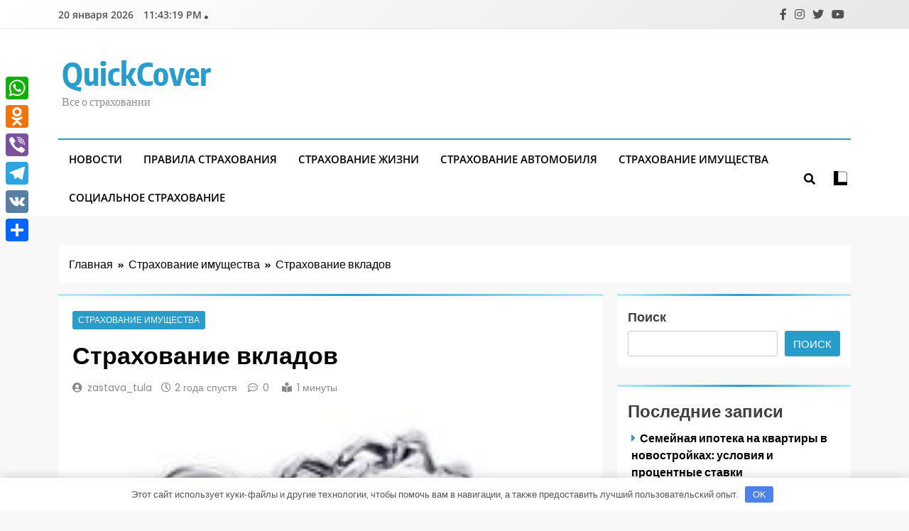

--- FILE ---
content_type: text/html; charset=UTF-8
request_url: https://zastava-tula.ru/strahovanie-vkladov/
body_size: 19600
content:
<!doctype html> <html lang="ru-RU"> <head> <meta charset="UTF-8"> <meta name="viewport" content="width=device-width, initial-scale=1"> <link rel="profile" href="https://gmpg.org/xfn/11"> <meta name='robots' content='index, follow, max-image-preview:large, max-snippet:-1, max-video-preview:-1'/> <!-- This site is optimized with the Yoast SEO plugin v21.2 - https://yoast.com/wordpress/plugins/seo/ --> <title>Страхование вкладов - QuickCover</title> <link rel="canonical" href="https://zastava-tula.ru/strahovanie-vkladov/"/> <meta property="og:locale" content="ru_RU"/> <meta property="og:type" content="article"/> <meta property="og:title" content="Страхование вкладов - QuickCover"/> <meta property="og:description" content="&laquo;Храните деньги в банках&raquo; &#8212; слова, вошедшие в поговорку, имеют практический смысл. Редко кто из современных людей выбирают для хранения вкладов собственное жилье, особенно если сумма денег приличная. Чтобы сохранить свои сбережения, да еще и получить от этого выгоду в виде процента по вкладам, люди обращаются в банк и хранят свои деньги там. Но жители..."/> <meta property="og:url" content="https://zastava-tula.ru/strahovanie-vkladov/"/> <meta property="og:site_name" content="QuickCover"/> <meta property="article:published_time" content="2023-09-17T13:10:18+00:00"/> <meta name="author" content="zastava_tula"/> <meta name="twitter:card" content="summary_large_image"/> <meta name="twitter:label1" content="Написано автором"/> <meta name="twitter:data1" content="zastava_tula"/> <script type="application/ld+json" class="yoast-schema-graph">{"@context":"https://schema.org","@graph":[{"@type":"WebPage","@id":"https://zastava-tula.ru/strahovanie-vkladov/","url":"https://zastava-tula.ru/strahovanie-vkladov/","name":"Страхование вкладов - QuickCover","isPartOf":{"@id":"https://zastava-tula.ru/#website"},"primaryImageOfPage":{"@id":"https://zastava-tula.ru/strahovanie-vkladov/#primaryimage"},"image":{"@id":"https://zastava-tula.ru/strahovanie-vkladov/#primaryimage"},"thumbnailUrl":"https://zastava-tula.ru/wp-content/uploads/2023/09/strahovanie-vkladov-5786329.jpg","datePublished":"2023-09-17T13:10:18+00:00","dateModified":"2023-09-17T13:10:18+00:00","author":{"@id":"https://zastava-tula.ru/#/schema/person/e052b3e3f8727e37ab3ebe5a47b3d02d"},"breadcrumb":{"@id":"https://zastava-tula.ru/strahovanie-vkladov/#breadcrumb"},"inLanguage":"ru-RU","potentialAction":[{"@type":"ReadAction","target":["https://zastava-tula.ru/strahovanie-vkladov/"]}]},{"@type":"ImageObject","inLanguage":"ru-RU","@id":"https://zastava-tula.ru/strahovanie-vkladov/#primaryimage","url":"https://zastava-tula.ru/wp-content/uploads/2023/09/strahovanie-vkladov-5786329.jpg","contentUrl":"https://zastava-tula.ru/wp-content/uploads/2023/09/strahovanie-vkladov-5786329.jpg","width":200,"height":200},{"@type":"BreadcrumbList","@id":"https://zastava-tula.ru/strahovanie-vkladov/#breadcrumb","itemListElement":[{"@type":"ListItem","position":1,"name":"Главная страница","item":"https://zastava-tula.ru/"},{"@type":"ListItem","position":2,"name":"Страхование вкладов"}]},{"@type":"WebSite","@id":"https://zastava-tula.ru/#website","url":"https://zastava-tula.ru/","name":"QuickCover","description":"Все о страховании","potentialAction":[{"@type":"SearchAction","target":{"@type":"EntryPoint","urlTemplate":"https://zastava-tula.ru/?s={search_term_string}"},"query-input":"required name=search_term_string"}],"inLanguage":"ru-RU"},{"@type":"Person","@id":"https://zastava-tula.ru/#/schema/person/e052b3e3f8727e37ab3ebe5a47b3d02d","name":"zastava_tula","image":{"@type":"ImageObject","inLanguage":"ru-RU","@id":"https://zastava-tula.ru/#/schema/person/image/","url":"https://secure.gravatar.com/avatar/21412cf593664f5ac89f0d6cd19e8275276c77575f1bc428fd9ecc98f240039c?s=96&d=mm&r=g","contentUrl":"https://secure.gravatar.com/avatar/21412cf593664f5ac89f0d6cd19e8275276c77575f1bc428fd9ecc98f240039c?s=96&d=mm&r=g","caption":"zastava_tula"},"sameAs":["http://zastava-tula.ru"],"url":"https://zastava-tula.ru/author/zastava_tula/"}]}</script> <!-- / Yoast SEO plugin. --> <link rel='dns-prefetch' href='//static.addtoany.com'/> <link rel="alternate" type="application/rss+xml" title="QuickCover &raquo; Лента" href="https://zastava-tula.ru/feed/"/> <link rel="alternate" type="application/rss+xml" title="QuickCover &raquo; Лента комментариев" href="https://zastava-tula.ru/comments/feed/"/> <link rel="alternate" type="application/rss+xml" title="QuickCover &raquo; Лента комментариев к &laquo;Страхование вкладов&raquo;" href="https://zastava-tula.ru/strahovanie-vkladov/feed/"/> <style id='wp-img-auto-sizes-contain-inline-css'> img:is([sizes=auto i],[sizes^="auto," i]){contain-intrinsic-size:3000px 1500px} /*# sourceURL=wp-img-auto-sizes-contain-inline-css */ </style> <style id='wp-emoji-styles-inline-css'> img.wp-smiley, img.emoji { display: inline !important; border: none !important; box-shadow: none !important; height: 1em !important; width: 1em !important; margin: 0 0.07em !important; vertical-align: -0.1em !important; background: none !important; padding: 0 !important; } /*# sourceURL=wp-emoji-styles-inline-css */ </style> <style id='wp-block-library-inline-css'> :root{--wp-block-synced-color:#7a00df;--wp-block-synced-color--rgb:122,0,223;--wp-bound-block-color:var(--wp-block-synced-color);--wp-editor-canvas-background:#ddd;--wp-admin-theme-color:#007cba;--wp-admin-theme-color--rgb:0,124,186;--wp-admin-theme-color-darker-10:#006ba1;--wp-admin-theme-color-darker-10--rgb:0,107,160.5;--wp-admin-theme-color-darker-20:#005a87;--wp-admin-theme-color-darker-20--rgb:0,90,135;--wp-admin-border-width-focus:2px}@media (min-resolution:192dpi){:root{--wp-admin-border-width-focus:1.5px}}.wp-element-button{cursor:pointer}:root .has-very-light-gray-background-color{background-color:#eee}:root .has-very-dark-gray-background-color{background-color:#313131}:root .has-very-light-gray-color{color:#eee}:root .has-very-dark-gray-color{color:#313131}:root .has-vivid-green-cyan-to-vivid-cyan-blue-gradient-background{background:linear-gradient(135deg,#00d084,#0693e3)}:root .has-purple-crush-gradient-background{background:linear-gradient(135deg,#34e2e4,#4721fb 50%,#ab1dfe)}:root .has-hazy-dawn-gradient-background{background:linear-gradient(135deg,#faaca8,#dad0ec)}:root .has-subdued-olive-gradient-background{background:linear-gradient(135deg,#fafae1,#67a671)}:root .has-atomic-cream-gradient-background{background:linear-gradient(135deg,#fdd79a,#004a59)}:root .has-nightshade-gradient-background{background:linear-gradient(135deg,#330968,#31cdcf)}:root .has-midnight-gradient-background{background:linear-gradient(135deg,#020381,#2874fc)}:root{--wp--preset--font-size--normal:16px;--wp--preset--font-size--huge:42px}.has-regular-font-size{font-size:1em}.has-larger-font-size{font-size:2.625em}.has-normal-font-size{font-size:var(--wp--preset--font-size--normal)}.has-huge-font-size{font-size:var(--wp--preset--font-size--huge)}.has-text-align-center{text-align:center}.has-text-align-left{text-align:left}.has-text-align-right{text-align:right}.has-fit-text{white-space:nowrap!important}#end-resizable-editor-section{display:none}.aligncenter{clear:both}.items-justified-left{justify-content:flex-start}.items-justified-center{justify-content:center}.items-justified-right{justify-content:flex-end}.items-justified-space-between{justify-content:space-between}.screen-reader-text{border:0;clip-path:inset(50%);height:1px;margin:-1px;overflow:hidden;padding:0;position:absolute;width:1px;word-wrap:normal!important}.screen-reader-text:focus{background-color:#ddd;clip-path:none;color:#444;display:block;font-size:1em;height:auto;left:5px;line-height:normal;padding:15px 23px 14px;text-decoration:none;top:5px;width:auto;z-index:100000}html :where(.has-border-color){border-style:solid}html :where([style*=border-top-color]){border-top-style:solid}html :where([style*=border-right-color]){border-right-style:solid}html :where([style*=border-bottom-color]){border-bottom-style:solid}html :where([style*=border-left-color]){border-left-style:solid}html :where([style*=border-width]){border-style:solid}html :where([style*=border-top-width]){border-top-style:solid}html :where([style*=border-right-width]){border-right-style:solid}html :where([style*=border-bottom-width]){border-bottom-style:solid}html :where([style*=border-left-width]){border-left-style:solid}html :where(img[class*=wp-image-]){height:auto;max-width:100%}:where(figure){margin:0 0 1em}html :where(.is-position-sticky){--wp-admin--admin-bar--position-offset:var(--wp-admin--admin-bar--height,0px)}@media screen and (max-width:600px){html :where(.is-position-sticky){--wp-admin--admin-bar--position-offset:0px}}  /*# sourceURL=wp-block-library-inline-css */ </style><style id='wp-block-archives-inline-css'>
.wp-block-archives{box-sizing:border-box}.wp-block-archives-dropdown label{display:block}
/*# sourceURL=https://zastava-tula.ru/wp-includes/blocks/archives/style.min.css */
</style>
<style id='wp-block-categories-inline-css'>
.wp-block-categories{box-sizing:border-box}.wp-block-categories.alignleft{margin-right:2em}.wp-block-categories.alignright{margin-left:2em}.wp-block-categories.wp-block-categories-dropdown.aligncenter{text-align:center}.wp-block-categories .wp-block-categories__label{display:block;width:100%}
/*# sourceURL=https://zastava-tula.ru/wp-includes/blocks/categories/style.min.css */
</style>
<style id='wp-block-heading-inline-css'>
h1:where(.wp-block-heading).has-background,h2:where(.wp-block-heading).has-background,h3:where(.wp-block-heading).has-background,h4:where(.wp-block-heading).has-background,h5:where(.wp-block-heading).has-background,h6:where(.wp-block-heading).has-background{padding:1.25em 2.375em}h1.has-text-align-left[style*=writing-mode]:where([style*=vertical-lr]),h1.has-text-align-right[style*=writing-mode]:where([style*=vertical-rl]),h2.has-text-align-left[style*=writing-mode]:where([style*=vertical-lr]),h2.has-text-align-right[style*=writing-mode]:where([style*=vertical-rl]),h3.has-text-align-left[style*=writing-mode]:where([style*=vertical-lr]),h3.has-text-align-right[style*=writing-mode]:where([style*=vertical-rl]),h4.has-text-align-left[style*=writing-mode]:where([style*=vertical-lr]),h4.has-text-align-right[style*=writing-mode]:where([style*=vertical-rl]),h5.has-text-align-left[style*=writing-mode]:where([style*=vertical-lr]),h5.has-text-align-right[style*=writing-mode]:where([style*=vertical-rl]),h6.has-text-align-left[style*=writing-mode]:where([style*=vertical-lr]),h6.has-text-align-right[style*=writing-mode]:where([style*=vertical-rl]){rotate:180deg}
/*# sourceURL=https://zastava-tula.ru/wp-includes/blocks/heading/style.min.css */
</style>
<style id='wp-block-latest-posts-inline-css'>
.wp-block-latest-posts{box-sizing:border-box}.wp-block-latest-posts.alignleft{margin-right:2em}.wp-block-latest-posts.alignright{margin-left:2em}.wp-block-latest-posts.wp-block-latest-posts__list{list-style:none}.wp-block-latest-posts.wp-block-latest-posts__list li{clear:both;overflow-wrap:break-word}.wp-block-latest-posts.is-grid{display:flex;flex-wrap:wrap}.wp-block-latest-posts.is-grid li{margin:0 1.25em 1.25em 0;width:100%}@media (min-width:600px){.wp-block-latest-posts.columns-2 li{width:calc(50% - .625em)}.wp-block-latest-posts.columns-2 li:nth-child(2n){margin-right:0}.wp-block-latest-posts.columns-3 li{width:calc(33.33333% - .83333em)}.wp-block-latest-posts.columns-3 li:nth-child(3n){margin-right:0}.wp-block-latest-posts.columns-4 li{width:calc(25% - .9375em)}.wp-block-latest-posts.columns-4 li:nth-child(4n){margin-right:0}.wp-block-latest-posts.columns-5 li{width:calc(20% - 1em)}.wp-block-latest-posts.columns-5 li:nth-child(5n){margin-right:0}.wp-block-latest-posts.columns-6 li{width:calc(16.66667% - 1.04167em)}.wp-block-latest-posts.columns-6 li:nth-child(6n){margin-right:0}}:root :where(.wp-block-latest-posts.is-grid){padding:0}:root :where(.wp-block-latest-posts.wp-block-latest-posts__list){padding-left:0}.wp-block-latest-posts__post-author,.wp-block-latest-posts__post-date{display:block;font-size:.8125em}.wp-block-latest-posts__post-excerpt,.wp-block-latest-posts__post-full-content{margin-bottom:1em;margin-top:.5em}.wp-block-latest-posts__featured-image a{display:inline-block}.wp-block-latest-posts__featured-image img{height:auto;max-width:100%;width:auto}.wp-block-latest-posts__featured-image.alignleft{float:left;margin-right:1em}.wp-block-latest-posts__featured-image.alignright{float:right;margin-left:1em}.wp-block-latest-posts__featured-image.aligncenter{margin-bottom:1em;text-align:center}
/*# sourceURL=https://zastava-tula.ru/wp-includes/blocks/latest-posts/style.min.css */
</style>
<style id='wp-block-search-inline-css'>
.wp-block-search__button{margin-left:10px;word-break:normal}.wp-block-search__button.has-icon{line-height:0}.wp-block-search__button svg{height:1.25em;min-height:24px;min-width:24px;width:1.25em;fill:currentColor;vertical-align:text-bottom}:where(.wp-block-search__button){border:1px solid #ccc;padding:6px 10px}.wp-block-search__inside-wrapper{display:flex;flex:auto;flex-wrap:nowrap;max-width:100%}.wp-block-search__label{width:100%}.wp-block-search.wp-block-search__button-only .wp-block-search__button{box-sizing:border-box;display:flex;flex-shrink:0;justify-content:center;margin-left:0;max-width:100%}.wp-block-search.wp-block-search__button-only .wp-block-search__inside-wrapper{min-width:0!important;transition-property:width}.wp-block-search.wp-block-search__button-only .wp-block-search__input{flex-basis:100%;transition-duration:.3s}.wp-block-search.wp-block-search__button-only.wp-block-search__searchfield-hidden,.wp-block-search.wp-block-search__button-only.wp-block-search__searchfield-hidden .wp-block-search__inside-wrapper{overflow:hidden}.wp-block-search.wp-block-search__button-only.wp-block-search__searchfield-hidden .wp-block-search__input{border-left-width:0!important;border-right-width:0!important;flex-basis:0;flex-grow:0;margin:0;min-width:0!important;padding-left:0!important;padding-right:0!important;width:0!important}:where(.wp-block-search__input){appearance:none;border:1px solid #949494;flex-grow:1;font-family:inherit;font-size:inherit;font-style:inherit;font-weight:inherit;letter-spacing:inherit;line-height:inherit;margin-left:0;margin-right:0;min-width:3rem;padding:8px;text-decoration:unset!important;text-transform:inherit}:where(.wp-block-search__button-inside .wp-block-search__inside-wrapper){background-color:#fff;border:1px solid #949494;box-sizing:border-box;padding:4px}:where(.wp-block-search__button-inside .wp-block-search__inside-wrapper) .wp-block-search__input{border:none;border-radius:0;padding:0 4px}:where(.wp-block-search__button-inside .wp-block-search__inside-wrapper) .wp-block-search__input:focus{outline:none}:where(.wp-block-search__button-inside .wp-block-search__inside-wrapper) :where(.wp-block-search__button){padding:4px 8px}.wp-block-search.aligncenter .wp-block-search__inside-wrapper{margin:auto}.wp-block[data-align=right] .wp-block-search.wp-block-search__button-only .wp-block-search__inside-wrapper{float:right}
/*# sourceURL=https://zastava-tula.ru/wp-includes/blocks/search/style.min.css */
</style>
<style id='wp-block-group-inline-css'>
.wp-block-group{box-sizing:border-box}:where(.wp-block-group.wp-block-group-is-layout-constrained){position:relative}
/*# sourceURL=https://zastava-tula.ru/wp-includes/blocks/group/style.min.css */
</style>
<style id='global-styles-inline-css'>
:root{--wp--preset--aspect-ratio--square: 1;--wp--preset--aspect-ratio--4-3: 4/3;--wp--preset--aspect-ratio--3-4: 3/4;--wp--preset--aspect-ratio--3-2: 3/2;--wp--preset--aspect-ratio--2-3: 2/3;--wp--preset--aspect-ratio--16-9: 16/9;--wp--preset--aspect-ratio--9-16: 9/16;--wp--preset--color--black: #000000;--wp--preset--color--cyan-bluish-gray: #abb8c3;--wp--preset--color--white: #ffffff;--wp--preset--color--pale-pink: #f78da7;--wp--preset--color--vivid-red: #cf2e2e;--wp--preset--color--luminous-vivid-orange: #ff6900;--wp--preset--color--luminous-vivid-amber: #fcb900;--wp--preset--color--light-green-cyan: #7bdcb5;--wp--preset--color--vivid-green-cyan: #00d084;--wp--preset--color--pale-cyan-blue: #8ed1fc;--wp--preset--color--vivid-cyan-blue: #0693e3;--wp--preset--color--vivid-purple: #9b51e0;--wp--preset--gradient--vivid-cyan-blue-to-vivid-purple: linear-gradient(135deg,rgb(6,147,227) 0%,rgb(155,81,224) 100%);--wp--preset--gradient--light-green-cyan-to-vivid-green-cyan: linear-gradient(135deg,rgb(122,220,180) 0%,rgb(0,208,130) 100%);--wp--preset--gradient--luminous-vivid-amber-to-luminous-vivid-orange: linear-gradient(135deg,rgb(252,185,0) 0%,rgb(255,105,0) 100%);--wp--preset--gradient--luminous-vivid-orange-to-vivid-red: linear-gradient(135deg,rgb(255,105,0) 0%,rgb(207,46,46) 100%);--wp--preset--gradient--very-light-gray-to-cyan-bluish-gray: linear-gradient(135deg,rgb(238,238,238) 0%,rgb(169,184,195) 100%);--wp--preset--gradient--cool-to-warm-spectrum: linear-gradient(135deg,rgb(74,234,220) 0%,rgb(151,120,209) 20%,rgb(207,42,186) 40%,rgb(238,44,130) 60%,rgb(251,105,98) 80%,rgb(254,248,76) 100%);--wp--preset--gradient--blush-light-purple: linear-gradient(135deg,rgb(255,206,236) 0%,rgb(152,150,240) 100%);--wp--preset--gradient--blush-bordeaux: linear-gradient(135deg,rgb(254,205,165) 0%,rgb(254,45,45) 50%,rgb(107,0,62) 100%);--wp--preset--gradient--luminous-dusk: linear-gradient(135deg,rgb(255,203,112) 0%,rgb(199,81,192) 50%,rgb(65,88,208) 100%);--wp--preset--gradient--pale-ocean: linear-gradient(135deg,rgb(255,245,203) 0%,rgb(182,227,212) 50%,rgb(51,167,181) 100%);--wp--preset--gradient--electric-grass: linear-gradient(135deg,rgb(202,248,128) 0%,rgb(113,206,126) 100%);--wp--preset--gradient--midnight: linear-gradient(135deg,rgb(2,3,129) 0%,rgb(40,116,252) 100%);--wp--preset--font-size--small: 13px;--wp--preset--font-size--medium: 20px;--wp--preset--font-size--large: 36px;--wp--preset--font-size--x-large: 42px;--wp--preset--spacing--20: 0.44rem;--wp--preset--spacing--30: 0.67rem;--wp--preset--spacing--40: 1rem;--wp--preset--spacing--50: 1.5rem;--wp--preset--spacing--60: 2.25rem;--wp--preset--spacing--70: 3.38rem;--wp--preset--spacing--80: 5.06rem;--wp--preset--shadow--natural: 6px 6px 9px rgba(0, 0, 0, 0.2);--wp--preset--shadow--deep: 12px 12px 50px rgba(0, 0, 0, 0.4);--wp--preset--shadow--sharp: 6px 6px 0px rgba(0, 0, 0, 0.2);--wp--preset--shadow--outlined: 6px 6px 0px -3px rgb(255, 255, 255), 6px 6px rgb(0, 0, 0);--wp--preset--shadow--crisp: 6px 6px 0px rgb(0, 0, 0);}:where(.is-layout-flex){gap: 0.5em;}:where(.is-layout-grid){gap: 0.5em;}body .is-layout-flex{display: flex;}.is-layout-flex{flex-wrap: wrap;align-items: center;}.is-layout-flex > :is(*, div){margin: 0;}body .is-layout-grid{display: grid;}.is-layout-grid > :is(*, div){margin: 0;}:where(.wp-block-columns.is-layout-flex){gap: 2em;}:where(.wp-block-columns.is-layout-grid){gap: 2em;}:where(.wp-block-post-template.is-layout-flex){gap: 1.25em;}:where(.wp-block-post-template.is-layout-grid){gap: 1.25em;}.has-black-color{color: var(--wp--preset--color--black) !important;}.has-cyan-bluish-gray-color{color: var(--wp--preset--color--cyan-bluish-gray) !important;}.has-white-color{color: var(--wp--preset--color--white) !important;}.has-pale-pink-color{color: var(--wp--preset--color--pale-pink) !important;}.has-vivid-red-color{color: var(--wp--preset--color--vivid-red) !important;}.has-luminous-vivid-orange-color{color: var(--wp--preset--color--luminous-vivid-orange) !important;}.has-luminous-vivid-amber-color{color: var(--wp--preset--color--luminous-vivid-amber) !important;}.has-light-green-cyan-color{color: var(--wp--preset--color--light-green-cyan) !important;}.has-vivid-green-cyan-color{color: var(--wp--preset--color--vivid-green-cyan) !important;}.has-pale-cyan-blue-color{color: var(--wp--preset--color--pale-cyan-blue) !important;}.has-vivid-cyan-blue-color{color: var(--wp--preset--color--vivid-cyan-blue) !important;}.has-vivid-purple-color{color: var(--wp--preset--color--vivid-purple) !important;}.has-black-background-color{background-color: var(--wp--preset--color--black) !important;}.has-cyan-bluish-gray-background-color{background-color: var(--wp--preset--color--cyan-bluish-gray) !important;}.has-white-background-color{background-color: var(--wp--preset--color--white) !important;}.has-pale-pink-background-color{background-color: var(--wp--preset--color--pale-pink) !important;}.has-vivid-red-background-color{background-color: var(--wp--preset--color--vivid-red) !important;}.has-luminous-vivid-orange-background-color{background-color: var(--wp--preset--color--luminous-vivid-orange) !important;}.has-luminous-vivid-amber-background-color{background-color: var(--wp--preset--color--luminous-vivid-amber) !important;}.has-light-green-cyan-background-color{background-color: var(--wp--preset--color--light-green-cyan) !important;}.has-vivid-green-cyan-background-color{background-color: var(--wp--preset--color--vivid-green-cyan) !important;}.has-pale-cyan-blue-background-color{background-color: var(--wp--preset--color--pale-cyan-blue) !important;}.has-vivid-cyan-blue-background-color{background-color: var(--wp--preset--color--vivid-cyan-blue) !important;}.has-vivid-purple-background-color{background-color: var(--wp--preset--color--vivid-purple) !important;}.has-black-border-color{border-color: var(--wp--preset--color--black) !important;}.has-cyan-bluish-gray-border-color{border-color: var(--wp--preset--color--cyan-bluish-gray) !important;}.has-white-border-color{border-color: var(--wp--preset--color--white) !important;}.has-pale-pink-border-color{border-color: var(--wp--preset--color--pale-pink) !important;}.has-vivid-red-border-color{border-color: var(--wp--preset--color--vivid-red) !important;}.has-luminous-vivid-orange-border-color{border-color: var(--wp--preset--color--luminous-vivid-orange) !important;}.has-luminous-vivid-amber-border-color{border-color: var(--wp--preset--color--luminous-vivid-amber) !important;}.has-light-green-cyan-border-color{border-color: var(--wp--preset--color--light-green-cyan) !important;}.has-vivid-green-cyan-border-color{border-color: var(--wp--preset--color--vivid-green-cyan) !important;}.has-pale-cyan-blue-border-color{border-color: var(--wp--preset--color--pale-cyan-blue) !important;}.has-vivid-cyan-blue-border-color{border-color: var(--wp--preset--color--vivid-cyan-blue) !important;}.has-vivid-purple-border-color{border-color: var(--wp--preset--color--vivid-purple) !important;}.has-vivid-cyan-blue-to-vivid-purple-gradient-background{background: var(--wp--preset--gradient--vivid-cyan-blue-to-vivid-purple) !important;}.has-light-green-cyan-to-vivid-green-cyan-gradient-background{background: var(--wp--preset--gradient--light-green-cyan-to-vivid-green-cyan) !important;}.has-luminous-vivid-amber-to-luminous-vivid-orange-gradient-background{background: var(--wp--preset--gradient--luminous-vivid-amber-to-luminous-vivid-orange) !important;}.has-luminous-vivid-orange-to-vivid-red-gradient-background{background: var(--wp--preset--gradient--luminous-vivid-orange-to-vivid-red) !important;}.has-very-light-gray-to-cyan-bluish-gray-gradient-background{background: var(--wp--preset--gradient--very-light-gray-to-cyan-bluish-gray) !important;}.has-cool-to-warm-spectrum-gradient-background{background: var(--wp--preset--gradient--cool-to-warm-spectrum) !important;}.has-blush-light-purple-gradient-background{background: var(--wp--preset--gradient--blush-light-purple) !important;}.has-blush-bordeaux-gradient-background{background: var(--wp--preset--gradient--blush-bordeaux) !important;}.has-luminous-dusk-gradient-background{background: var(--wp--preset--gradient--luminous-dusk) !important;}.has-pale-ocean-gradient-background{background: var(--wp--preset--gradient--pale-ocean) !important;}.has-electric-grass-gradient-background{background: var(--wp--preset--gradient--electric-grass) !important;}.has-midnight-gradient-background{background: var(--wp--preset--gradient--midnight) !important;}.has-small-font-size{font-size: var(--wp--preset--font-size--small) !important;}.has-medium-font-size{font-size: var(--wp--preset--font-size--medium) !important;}.has-large-font-size{font-size: var(--wp--preset--font-size--large) !important;}.has-x-large-font-size{font-size: var(--wp--preset--font-size--x-large) !important;}
/*# sourceURL=global-styles-inline-css */
</style>
 <style id='classic-theme-styles-inline-css'> /*! This file is auto-generated */ .wp-block-button__link{color:#fff;background-color:#32373c;border-radius:9999px;box-shadow:none;text-decoration:none;padding:calc(.667em + 2px) calc(1.333em + 2px);font-size:1.125em}.wp-block-file__button{background:#32373c;color:#fff;text-decoration:none} /*# sourceURL=/wp-includes/css/classic-themes.min.css */ </style> <link rel='stylesheet' id='ez-toc-css' href='https://zastava-tula.ru/wp-content/plugins/easy-table-of-contents/assets/css/screen.min.css' media='all'/> <style id='ez-toc-inline-css'> div#ez-toc-container .ez-toc-title {font-size: 120%;}div#ez-toc-container .ez-toc-title {font-weight: 500;}div#ez-toc-container ul li {font-size: 95%;}div#ez-toc-container nav ul ul li ul li {font-size: 90%!important;} .ez-toc-container-direction {direction: ltr;}.ez-toc-counter ul{counter-reset: item ;}.ez-toc-counter nav ul li a::before {content: counters(item, ".", decimal) ". ";display: inline-block;counter-increment: item;flex-grow: 0;flex-shrink: 0;margin-right: .2em; float: left; }.ez-toc-widget-direction {direction: ltr;}.ez-toc-widget-container ul{counter-reset: item ;}.ez-toc-widget-container nav ul li a::before {content: counters(item, ".", decimal) ". ";display: inline-block;counter-increment: item;flex-grow: 0;flex-shrink: 0;margin-right: .2em; float: left; } /*# sourceURL=ez-toc-inline-css */ </style> <link rel='stylesheet' id='fontawesome-css' href='https://zastava-tula.ru/wp-content/themes/trendy-news/assets/lib/fontawesome/css/all.min.css' media='all'/> <link rel='stylesheet' id='slick-css' href='https://zastava-tula.ru/wp-content/themes/trendy-news/assets/lib/slick/slick.css' media='all'/> <link rel='stylesheet' id='trendy-news-typo-fonts-css' href='https://zastava-tula.ru/wp-content/fonts/cf6eeaf6841d7e9d675034919e9c5437.css' media='all'/> <link rel='stylesheet' id='trendy-news-style-css' href='https://zastava-tula.ru/wp-content/themes/trendy-news/style.css' media='all'/> <style id='trendy-news-style-inline-css'> body.tn_font_typography{ --tn-global-preset-color-1: #64748b;} body.tn_font_typography{ --tn-global-preset-color-2: #27272a;} body.tn_font_typography{ --tn-global-preset-color-3: #ef4444;} body.tn_font_typography{ --tn-global-preset-color-4: #eab308;} body.tn_font_typography{ --tn-global-preset-color-5: #84cc16;} body.tn_font_typography{ --tn-global-preset-color-6: #22c55e;} body.tn_font_typography{ --tn-global-preset-gradient-color-1: linear-gradient( 135deg, #485563 10%, #29323c 100%);} body.tn_font_typography{ --tn-global-preset-gradient-color-2: linear-gradient( 135deg, #FF512F 10%, #F09819 100%);} body.tn_font_typography{ --tn-global-preset-gradient-color-3: linear-gradient( 135deg, #00416A 10%, #E4E5E6 100%);} body.tn_font_typography{ --tn-global-preset-gradient-color-4: linear-gradient( 135deg, #CE9FFC 10%, #7367F0 100%);} body.tn_font_typography{ --tn-global-preset-gradient-color-5: linear-gradient( 135deg, #90F7EC 10%, #32CCBC 100%);} body.tn_font_typography{ --tn-global-preset-gradient-color-6: linear-gradient( 135deg, #81FBB8 10%, #28C76F 100%);} .tn_font_typography { --header-padding: 35px;} .tn_font_typography { --header-padding-tablet: 30px;} .tn_font_typography { --header-padding-smartphone: 30px;} body.tn_font_typography{ --theme-block-top-border-color: linear-gradient(135deg,rgb(182,230,249) 2%,rgb(40,157,204) 53%,rgb(182,230,249) 100%);} body .site-header.layout--default .top-header{ border-bottom: 1px solid #E8E8E8;}.tn_main_body .site-header.layout--default .top-header{ background: linear-gradient(135deg,rgb(255,255,255) 0%,rgb(231,231,231) 100%)}.tn_font_typography { --site-title-family : Encode Sans Condensed; } .tn_font_typography { --site-title-weight : 700; } .tn_font_typography { --site-title-texttransform : capitalize; } .tn_font_typography { --site-title-textdecoration : none; } .tn_font_typography { --site-title-size : 45px; } .tn_font_typography { --site-title-size-tab : 43px; } .tn_font_typography { --site-title-size-mobile : 40px; } .tn_font_typography { --site-title-lineheight : 45px; } .tn_font_typography { --site-title-lineheight-tab : 42px; } .tn_font_typography { --site-title-lineheight-mobile : 40px; } .tn_font_typography { --site-title-letterspacing : 0px; } .tn_font_typography { --site-title-letterspacing-tab : 0px; } .tn_font_typography { --site-title-letterspacing-mobile : 0px; } body .site-branding img.custom-logo{ width: 230px; }@media(max-width: 940px) { body .site-branding img.custom-logo{ width: 200px; } } @media(max-width: 610px) { body .site-branding img.custom-logo{ width: 200px; } } body.tn_font_typography { --site-bk-color: #f8f8f8}.tn_font_typography { --move-to-top-background-color: #289dcc;}.tn_font_typography { --move-to-top-background-color-hover : #289dcc; }.tn_font_typography { --move-to-top-color: #fff;}.tn_font_typography { --move-to-top-color-hover : #fff; }@media(max-width: 610px) { .ads-banner{ display : block;} }body #tn-scroll-to-top{ padding: 8px 20px 8px 20px; }@media(max-width: 940px) { body #tn-scroll-to-top{ padding: 8px 20px 8px 20px; } } @media(max-width: 610px) { body #tn-scroll-to-top{ padding: 8px 20px 8px 20px; } } @media(max-width: 610px) { body #tn-scroll-to-top.show{ display : none;} }body #tn-scroll-to-top{ border: 1px none #000000;}body .menu-section .row{ border-bottom: 1px none var( --theme-color-red );}body .site-header.layout--default .menu-section .row{ border-top: 2px solid var( --theme-color-red );}body.tn_main_body{ --move-to-top-font-size: 16px;} body.tn_main_body{ --move-to-top-font-size-tablet: 14px;} body.tn_main_body{ --move-to-top-font-size-smartphone: 12px;} body .site-footer.dark_bk{ border-top: 5px solid var( --theme-color-red );} body.tn_main_body{ --theme-color-red: #289dcc;} body.trendy_news_dark_mode{ --theme-color-red: #289dcc;}.tn_main_body .main-navigation ul.menu ul li, .tn_main_body .main-navigation ul.nav-menu ul li a, .tn_main_body .main-navigation ul.menu ul, .tn_main_body .main-navigation ul.nav-menu ul{ border-color: ;}.tn_main_body .main-navigation ul.menu ul li, .tn_main_body .main-navigation ul.nav-menu ul li a, .tn_main_body .main-navigation ul.menu ul, .tn_main_body .main-navigation ul.nav-menu ul li{ border-color: ;}body .post-categories .cat-item.cat-2 { background-color : #289dcc} body .tn-category-no-bk .post-categories .cat-item.cat-2 a { color : #289dcc} body .post-categories .cat-item.cat-3 { background-color : #289dcc} body .tn-category-no-bk .post-categories .cat-item.cat-3 a { color : #289dcc} body .post-categories .cat-item.cat-4 { background-color : #289dcc} body .tn-category-no-bk .post-categories .cat-item.cat-4 a { color : #289dcc} body .post-categories .cat-item.cat-5 { background-color : #289dcc} body .tn-category-no-bk .post-categories .cat-item.cat-5 a { color : #289dcc} body .post-categories .cat-item.cat-6 { background-color : #289dcc} body .tn-category-no-bk .post-categories .cat-item.cat-6 a { color : #289dcc} body .post-categories .cat-item.cat-7 { background-color : #289dcc} body .tn-category-no-bk .post-categories .cat-item.cat-7 a { color : #289dcc} /*# sourceURL=trendy-news-style-inline-css */ </style> <link rel='stylesheet' id='trendy-news-main-style-css' href='https://zastava-tula.ru/wp-content/themes/trendy-news/assets/css/main.css' media='all'/> <link rel='stylesheet' id='trendy-news-loader-style-css' href='https://zastava-tula.ru/wp-content/themes/trendy-news/assets/css/loader.css' media='all'/> <link rel='stylesheet' id='trendy-news-responsive-style-css' href='https://zastava-tula.ru/wp-content/themes/trendy-news/assets/css/responsive.css' media='all'/> <link rel='stylesheet' id='addtoany-css' href='https://zastava-tula.ru/wp-content/plugins/add-to-any/addtoany.min.css' media='all'/> <style id='addtoany-inline-css'> @media screen and (max-width:980px){ .a2a_floating_style.a2a_vertical_style{display:none;} } /*# sourceURL=addtoany-inline-css */ </style> <script id="addtoany-core-js-before">
window.a2a_config=window.a2a_config||{};a2a_config.callbacks=[];a2a_config.overlays=[];a2a_config.templates={};a2a_localize = {
	Share: "Отправить",
	Save: "Сохранить",
	Subscribe: "Подписаться",
	Email: "E-mail",
	Bookmark: "В закладки!",
	ShowAll: "Показать все",
	ShowLess: "Показать остальное",
	FindServices: "Найти сервис(ы)",
	FindAnyServiceToAddTo: "Найти сервис и добавить",
	PoweredBy: "Работает на",
	ShareViaEmail: "Поделиться по электронной почте",
	SubscribeViaEmail: "Подписаться по электронной почте",
	BookmarkInYourBrowser: "Добавить в закладки",
	BookmarkInstructions: "Нажмите Ctrl+D или \u2318+D, чтобы добавить страницу в закладки",
	AddToYourFavorites: "Добавить в Избранное",
	SendFromWebOrProgram: "Отправлять с любого email-адреса или email-программы",
	EmailProgram: "Почтовая программа",
	More: "Подробнее&#8230;",
	ThanksForSharing: "Спасибо, что поделились!",
	ThanksForFollowing: "Спасибо за подписку!"
};


//# sourceURL=addtoany-core-js-before
</script> <script async src="https://static.addtoany.com/menu/page.js" id="addtoany-core-js"></script> <script src="https://zastava-tula.ru/wp-includes/js/jquery/jquery.min.js" id="jquery-core-js"></script> <script src="https://zastava-tula.ru/wp-includes/js/jquery/jquery-migrate.min.js" id="jquery-migrate-js"></script> <script async src="https://zastava-tula.ru/wp-content/plugins/add-to-any/addtoany.min.js" id="addtoany-jquery-js"></script> <script id="ez-toc-scroll-scriptjs-js-after">
jQuery(document).ready(function(){document.querySelectorAll(".ez-toc-link").forEach(t=>{t=t.replaceWith(t.cloneNode(!0))}),document.querySelectorAll(".ez-toc-section").forEach(t=>{t.setAttribute("ez-toc-data-id","#"+decodeURI(t.getAttribute("id")))}),jQuery("a.ez-toc-link").click(function(){let t=jQuery(this).attr("href"),e=jQuery("#wpadminbar"),i=jQuery("header"),o=0;30>30&&(o=30),e.length&&(o+=e.height()),(i.length&&"fixed"==i.css("position")||"sticky"==i.css("position"))&&(o+=i.height()),jQuery('[ez-toc-data-id="'+decodeURI(t)+'"]').length>0&&(o=jQuery('[ez-toc-data-id="'+decodeURI(t)+'"]').offset().top-o),jQuery("html, body").animate({scrollTop:o},500)})});
//# sourceURL=ez-toc-scroll-scriptjs-js-after
</script> <!-- Yandex.Metrika counter --> <script type="text/javascript" >
   (function(m,e,t,r,i,k,a){m[i]=m[i]||function(){(m[i].a=m[i].a||[]).push(arguments)};
   m[i].l=1*new Date();
   for (var j = 0; j < document.scripts.length; j++) {if (document.scripts[j].src === r) { return; }}
   k=e.createElement(t),a=e.getElementsByTagName(t)[0],k.async=1,k.src=r,a.parentNode.insertBefore(k,a)})
   (window, document, "script", "https://mc.yandex.ru/metrika/tag.js", "ym");

   ym(103381724, "init", {
        clickmap:true,
        trackLinks:true,
        accurateTrackBounce:true
   });
</script> <noscript><div><img src="https://mc.yandex.ru/watch/103381724" style="position:absolute; left:-9999px;" alt=""/></div></noscript> <!-- /Yandex.Metrika counter --><link rel="pingback" href="https://zastava-tula.ru/xmlrpc.php"> <style type="text/css"> header .site-title a, header .site-title a:after { color: #289dcc; } header .site-title a:hover { color: #289dcc; } .site-description { color: #8f8f8f; } </style> <link rel="icon" href="https://zastava-tula.ru/wp-content/uploads/2023/10/icons8-strahovoj-agent-96.png" sizes="32x32"/> <link rel="icon" href="https://zastava-tula.ru/wp-content/uploads/2023/10/icons8-strahovoj-agent-96.png" sizes="192x192"/> <link rel="apple-touch-icon" href="https://zastava-tula.ru/wp-content/uploads/2023/10/icons8-strahovoj-agent-96.png"/> <meta name="msapplication-TileImage" content="https://zastava-tula.ru/wp-content/uploads/2023/10/icons8-strahovoj-agent-96.png"/> <style>.clearfy-cookie { position:fixed; left:0; right:0; bottom:0; padding:12px; color:#555555; background:#ffffff; -webkit-box-shadow:0 0 15px rgba(0,0,0,.2); -moz-box-shadow:0 0 15px rgba(0,0,0,.2); box-shadow:0 0 15px rgba(0,0,0,.2); z-index:9999; font-size: 13px; transition: .3s; }.clearfy-cookie--left { left: 20px; bottom: 20px; right: auto; max-width: 400px; margin-right: 20px; }.clearfy-cookie--right { left: auto; bottom: 20px; right: 20px; max-width: 400px; margin-left: 20px; }.clearfy-cookie.clearfy-cookie-hide { transform: translateY(150%) translateZ(0); opacity: 0; }.clearfy-cookie-container { max-width:1170px; margin:0 auto; text-align:center; }.clearfy-cookie-accept { background:#4b81e8; color:#fff; border:0; padding:.4em .8em; margin: 0 .5em; font-size: 13px; cursor: pointer; }.clearfy-cookie-accept:hover,.clearfy-cookie-accept:focus { opacity: .9; }</style> <meta name="yandex-verification" content="3cf38fbba72130b2"/> <meta name="google-site-verification" content="Bs9XJFOrxdBMQvMEn0Q1H_LDqIMh1-3o60mWYOES40E"/> </head> <body class="wp-singular post-template-default single single-post postid-280 single-format-standard wp-theme-trendy-news trendy-news-title-one trendy-news-image-hover--effect-one site-full-width--layout tn_site_block_border_top right-sidebar tn_main_body tn_font_typography" itemtype='https://schema.org/Blog' itemscope='itemscope'> <div id="page" class="site"> <a class="skip-link screen-reader-text" href="#primary">Перейти к содержимому</a> <header id="masthead" class="site-header layout--default layout--one"> <div class="top-header"><div class="tn-container"><div class="row"> <div class="top-date-time"> <span class="date">20 января 2026</span> <span class="time"></span> </div> <div class="top-menu"> </div> <div class="social-icons-wrap"> <div class="social-icons"> <a class="social-icon" target="_blank"><i class="fab fa-facebook-f"></i></a> <a class="social-icon" target="_blank"><i class="fab fa-instagram"></i></a> <a class="social-icon" target="_blank"><i class="fab fa-twitter"></i></a> <a class="social-icon" target="_blank"><i class="fab fa-youtube"></i></a> </div> </div> </div></div></div> <div class="main-header"> <div class="site-branding-section"> <div class="tn-container"> <div class="row"> <div class="site-branding"> <p class="site-title"><a href="https://zastava-tula.ru/" rel="home">QuickCover</a></p> <p class="site-description" itemprop="description">Все о страховании</p> </div><!-- .site-branding --> <div class="ads-banner"> </div><!-- .ads-banner --> </div> </div> </div> <div class="menu-section"> <div class="tn-container"> <div class="row"> <nav id="site-navigation" class="main-navigation hover-effect--none"> <button class="menu-toggle" aria-controls="primary-menu" aria-expanded="false"> <div id="tn_menu_burger"> <span></span> <span></span> <span></span> </div> <span class="menu_txt">Меню</span></button> <div class="menu-glavnoe-menju-container"><ul id="header-menu" class="menu"><li id="menu-item-856" class="menu-item menu-item-type-taxonomy menu-item-object-category menu-item-856"><a href="https://zastava-tula.ru/category/novosti/">Новости</a></li> <li id="menu-item-857" class="menu-item menu-item-type-taxonomy menu-item-object-category menu-item-857"><a href="https://zastava-tula.ru/category/pravila-strahovanija/">Правила страхования</a></li> <li id="menu-item-858" class="menu-item menu-item-type-taxonomy menu-item-object-category menu-item-858"><a href="https://zastava-tula.ru/category/strahovanie-zhizni/">Страхование жизни</a></li> <li id="menu-item-859" class="menu-item menu-item-type-taxonomy menu-item-object-category menu-item-859"><a href="https://zastava-tula.ru/category/strahovanie-avtomobilja/">Страхование автомобиля</a></li> <li id="menu-item-860" class="menu-item menu-item-type-taxonomy menu-item-object-category current-post-ancestor current-menu-parent current-post-parent menu-item-860"><a href="https://zastava-tula.ru/category/strahovanie-imushhestva/">Страхование имущества</a></li> <li id="menu-item-861" class="menu-item menu-item-type-taxonomy menu-item-object-category menu-item-861"><a href="https://zastava-tula.ru/category/socialnoe-strahovanie/">Социальное страхование</a></li> </ul></div> </nav><!-- #site-navigation --> <div class="search-wrap"> <button class="search-trigger"> <i class="fas fa-search"></i> </button> <div class="search-form-wrap hide"> <form role="search" method="get" class="search-form" action="https://zastava-tula.ru/"> <label> <span class="screen-reader-text">Найти:</span> <input type="search" class="search-field" placeholder="Поиск&hellip;" value="" name="s"/> </label> <input type="submit" class="search-submit" value="Поиск"/> </form> </div> </div> <div class="mode_toggle_wrap"> <input class="mode_toggle" type="checkbox"> </div> </div> </div> </div> </div> </header><!-- #masthead --> <div class="after-header header-layout-banner-two"> <div class="tn-container"> <div class="row"> </div> </div> </div> <div id="theme-content"> <div class="tn-container"> <div class="row"> <div class="trendy-news-breadcrumb-wrap"> <div role="navigation" aria-label="Навигационные цепочки" class="breadcrumb-trail breadcrumbs" itemprop="breadcrumb"><ul class="trail-items" itemscope itemtype="http://schema.org/BreadcrumbList"><meta name="numberOfItems" content="3"/><meta name="itemListOrder" content="Ascending"/><li itemprop="itemListElement" itemscope itemtype="http://schema.org/ListItem" class="trail-item trail-begin"><a href="https://zastava-tula.ru/" rel="home" itemprop="item"><span itemprop="name">Главная</span></a><meta itemprop="position" content="1"/></li><li itemprop="itemListElement" itemscope itemtype="http://schema.org/ListItem" class="trail-item"><a href="https://zastava-tula.ru/category/strahovanie-imushhestva/" itemprop="item"><span itemprop="name">Страхование имущества</span></a><meta itemprop="position" content="2"/></li><li itemprop="itemListElement" itemscope itemtype="http://schema.org/ListItem" class="trail-item trail-end"><span data-url="https://zastava-tula.ru/strahovanie-vkladov/" itemprop="item"><span itemprop="name">Страхование вкладов</span></span><meta itemprop="position" content="3"/></li></ul></div> </div> </div> </div> <main id="primary" class="site-main"> <div class="tn-container"> <div class="row"> <div class="secondary-left-sidebar"> </div> <div class="primary-content"> <div class="post-inner-wrapper"> <article itemtype='https://schema.org/Article' itemscope='itemscope' id="post-280" class="post-280 post type-post status-publish format-standard has-post-thumbnail hentry category-strahovanie-imushhestva"> <div class="post-inner"> <header class="entry-header"> <ul class="post-categories"> <li><a href="https://zastava-tula.ru/category/strahovanie-imushhestva/" rel="category tag">Страхование имущества</a></li></ul><h1 class="entry-title"itemprop='name'>Страхование вкладов</h1> <div class="entry-meta"> <span class="byline"> <span class="author vcard"><a class="url fn n author_name" href="https://zastava-tula.ru/author/zastava_tula/">zastava_tula</a></span></span><span class="post-date posted-on published"><a href="https://zastava-tula.ru/strahovanie-vkladov/" rel="bookmark"><time class="entry-date published updated" datetime="2023-09-17T14:10:17+01:00">2 года спустя</time></a></span><span class="post-comment">0</span><span class="read-time">1 минуты</span> </div><!-- .entry-meta --> <div class="post-thumbnail"> <img width="200" height="200" src="https://zastava-tula.ru/wp-content/uploads/2023/09/strahovanie-vkladov-5786329.jpg" class="attachment-post-thumbnail size-post-thumbnail wp-post-image" alt="" decoding="async" srcset="https://zastava-tula.ru/wp-content/uploads/2023/09/strahovanie-vkladov-5786329.jpg 200w, https://zastava-tula.ru/wp-content/uploads/2023/09/strahovanie-vkladov-5786329-150x150.jpg 150w" sizes="(max-width: 200px) 100vw, 200px"/> </div><!-- .post-thumbnail --> </header><!-- .entry-header --> <div itemprop='articleBody' class="entry-content"> <p><img decoding="async" src="/wp-content/uploads/2023/09/strahovanie-vkladov-5786329.jpg" border="0" alt="Страхование вкладов"/> </p> <p>&laquo;Храните деньги в банках&raquo; &#8212; слова, вошедшие в поговорку, имеют практический смысл. Редко кто из современных людей выбирают для хранения вкладов собственное жилье, особенно если сумма денег приличная.</p> <p>Чтобы сохранить свои сбережения, да еще и получить от этого выгоду в виде процента по вкладам, люди обращаются в банк и хранят свои деньги там.</p> <p>Но жители нашей страны научены горьким опытом, когда в один день банк и вся его финансовая система может рухнуть, погребя под своими обломками мечты об обеспеченном будущем своих вкладчиков.</p> <p>От такой катастрофы не застрахован практически ни один банк России. Нестабильная финансовая ситуация может в корне поменять и планы пользователей услугами банка, и планы самих банковских руководителей.</p> <p>Мы уже знаем, что страхование драгоценностей может защитить нашу финансовую безопасность. А как быть с деньгами, которые вы доверили банку? Специально для этих целей существует страхование вкладов &ndash; система, защищающая наши сбережения от потери.</p> <p>Страхование вкладов физических лиц &ndash; система гарантирования, которая обеспечит защиту вклада и позволяет вкладчикам не бояться краха банковской системы.</p> <p>Создается независимый источник финансирования, назовем его фондом, цель которого &ndash; это быстрая компенсирующая выплата вкладчикам, банк которых разорился.</p> <p>Такой способ ведения дел весьма эффективен, и, как показывает практика, способен разрешить массу конфликтов, когда разъяренные вкладчики пытаются вернуть себе свои же сбережения.</p> <p>Систему страхования вкладов успешно применяют в большинстве цивилизованных стран мира. Это позволяет устранить панику среди обычных граждан в случае, если произошла финансовая катастрофа.</p> <p>Кроме того, такое страхование имущества и страхование вкладов повышает степень доверия вкладчиков к банковской системе в целом, создавая предпосылки для дальнейшего сотрудничества банков и простых граждан.</p> <div id="ez-toc-container" class="ez-toc-v2_0_55 counter-hierarchy ez-toc-counter ez-toc-grey ez-toc-container-direction"> <div class="ez-toc-title-container"> <p class="ez-toc-title " >Содержание</p> <span class="ez-toc-title-toggle"><a href="#" class="ez-toc-pull-right ez-toc-btn ez-toc-btn-xs ez-toc-btn-default ez-toc-toggle" aria-label="Toggle Table of Content" role="button"><label for="item-6970131363411" ><span ><span style="display:none;">Toggle</span><span class="ez-toc-icon-toggle-span"><svg style="fill: #999;color:#999" xmlns="http://www.w3.org/2000/svg" class="list-377408" width="20px" height="20px" viewBox="0 0 24 24" fill="none"><path d="M6 6H4v2h2V6zm14 0H8v2h12V6zM4 11h2v2H4v-2zm16 0H8v2h12v-2zM4 16h2v2H4v-2zm16 0H8v2h12v-2z" fill="currentColor"></path></svg><svg style="fill: #999;color:#999" class="arrow-unsorted-368013" xmlns="http://www.w3.org/2000/svg" width="10px" height="10px" viewBox="0 0 24 24" version="1.2" baseProfile="tiny"><path d="M18.2 9.3l-6.2-6.3-6.2 6.3c-.2.2-.3.4-.3.7s.1.5.3.7c.2.2.4.3.7.3h11c.3 0 .5-.1.7-.3.2-.2.3-.5.3-.7s-.1-.5-.3-.7zM5.8 14.7l6.2 6.3 6.2-6.3c.2-.2.3-.5.3-.7s-.1-.5-.3-.7c-.2-.2-.4-.3-.7-.3h-11c-.3 0-.5.1-.7.3-.2.2-.3.5-.3.7s.1.5.3.7z"/></svg></span></span></label><input aria-label="Toggle" aria-label="item-6970131363411" type="checkbox" id="item-6970131363411"></a></span></div> <nav><ul class='ez-toc-list ez-toc-list-level-1 ' ><li class='ez-toc-page-1 ez-toc-heading-level-2'><a class="ez-toc-link ez-toc-heading-1" href="#%D0%A1%D1%82%D1%80%D0%B0%D1%85%D0%BE%D0%B2%D0%B0%D0%BD%D0%B8%D0%B5_%D0%B2%D0%BA%D0%BB%D0%B0%D0%B4%D0%BE%D0%B2_%D1%84%D0%B8%D0%B7%D0%B8%D1%87%D0%B5%D1%81%D0%BA%D0%B8%D1%85_%D0%BB%D0%B8%D1%86" title="Страхование вкладов физических лиц">Страхование вкладов физических лиц</a><ul class='ez-toc-list-level-3'><li class='ez-toc-heading-level-3'><a class="ez-toc-link ez-toc-heading-2" href="#%D0%9A%D0%BE%D0%BC%D0%BF%D0%B5%D0%BD%D1%81%D0%B0%D1%86%D0%B8%D0%BE%D0%BD%D0%BD%D1%8B%D0%B5_%D0%B2%D1%8B%D0%BF%D0%BB%D0%B0%D1%82%D1%8B_%D0%BF%D0%BE_%D1%81%D1%82%D1%80%D0%B0%D1%85%D0%BE%D0%B2%D0%B0%D0%BD%D0%B8%D1%8E_%D0%B2%D0%BA%D0%BB%D0%B0%D0%B4%D0%BE%D0%B2" title="Компенсационные выплаты по страхованию вкладов">Компенсационные выплаты по страхованию вкладов</a></li></ul></li></ul></nav></div> <h2><span class="ez-toc-section" id="%D0%A1%D1%82%D1%80%D0%B0%D1%85%D0%BE%D0%B2%D0%B0%D0%BD%D0%B8%D0%B5_%D0%B2%D0%BA%D0%BB%D0%B0%D0%B4%D0%BE%D0%B2_%D1%84%D0%B8%D0%B7%D0%B8%D1%87%D0%B5%D1%81%D0%BA%D0%B8%D1%85_%D0%BB%D0%B8%D1%86"></span>Страхование вкладов физических лиц<span class="ez-toc-section-end"></span></h2> <p>Существует специальный закон, который устанавливает правила для страховщиков и страхователей &ndash; Закон о страховании вкладов физических лиц в банках Российской Федерации. Действует этот закон уже более десяти лет.</p> <p>Создано также специальное агентство &ndash; Агентство по страхованию вкладов, сокращенно АСВ. Эта организация осуществляет управление всей системой страхования вкладов и действует на основе упомянутого выше закона.</p> <p>Это агентство не контролирует страхование имущества предприятий и организаций и оперирует исключительно частными вложениями в банк: от рядовых граждан или индивидуальных предпринимателей.</p> <h3><span class="ez-toc-section" id="%D0%9A%D0%BE%D0%BC%D0%BF%D0%B5%D0%BD%D1%81%D0%B0%D1%86%D0%B8%D0%BE%D0%BD%D0%BD%D1%8B%D0%B5_%D0%B2%D1%8B%D0%BF%D0%BB%D0%B0%D1%82%D1%8B_%D0%BF%D0%BE_%D1%81%D1%82%D1%80%D0%B0%D1%85%D0%BE%D0%B2%D0%B0%D0%BD%D0%B8%D1%8E_%D0%B2%D0%BA%D0%BB%D0%B0%D0%B4%D0%BE%D0%B2"></span>Компенсационные выплаты по страхованию вкладов<span class="ez-toc-section-end"></span></h3> <p>Страховыми случаями признаны два факта. Первый из них &ndash; это введение Банком России моратория на действия банка, которому вы доверили свои сбережения.</p> <p>Второй страховой случай &ndash; это отзыв у банка лицензии на деятельность и операции со вкладами пользователей.</p> <p>Если наступил страховой случай, вы имеете право получить денежную компенсацию. Правда, равняться она будет сумме не выше семисот тысяч рублей. Если ваш вклад менее приведенной суммы, вы получите компенсацию в размере ста процентов утерянных денег.</p> <p>Если же ваш вклад был в иностранной валюте, компенсацию переводят в рубли по курсу, который был зафиксирован до наступления страхового случая.</p> <p>Стоит помнить о том, что потерять свои деньги во вкладе вы можете и по ряду иных причин, которые не считаются страховыми случаями и компенсацией не облагаются.</p> <p>Кроме того, существует ряд исключений, когда при наступлении страхового случая, компенсацию вкладчик не получает.</p> <p>&bull; Не выделяется компенсация, если вклад в банке зарегистрирован на предъявителя.</p> <p>&bull; Также не страхуются вклады юристов и ряда других лиц, счета которых созданы не с целью накопления, а для профессиональной деятельности, скажем, оплаты услуг.</p> <p>&bull; Зарубежные филиалы российских банков также не могут гарантировать безопасность сбережений своих вкладчиков.</p> <p>&bull; Не будут возмещены утерянные средства, которые вкладчик передал банку в доверительное пользование.</p> <p>&bull; Наконец, не могут быть застрахованы денежные переводы без открытия счета.</p> <p>Чтобы застраховать вклад не нужно заключать договор страхования имущества и подписывать иные бумаги. Все вклады российских банков, имеющих лицензию, страхуются автоматически, контроль за этим осуществляется Агентством по страхованию вкладов.</p> <p>Так что если вы не можете решить, хранить ли вам деньги в государственном или частном банке, или же использовать по-старинке для этих целей банку трехлитровую, помните о том, что ваши сбережения охраняются государством. Суммы, которые имеют допустимый размер, страхуются автоматически и вернуться к вам в случае краха компании.</p> <p>Рекомендуем вам также заглянуть в раздел Новости где вы найдете самую свежую и актуальную информацию</p> <p><noindex><br/><a href="https://za-strahovanie.ru/strahovanie-imushhestva/strahovanie-vkladov.html" rel=”nofollow">Источник</a></noindex><br/> Спасибо за ваше внимание к нашей публикации.</p> </div><!-- .entry-content --> <footer class="entry-footer"> </footer><!-- .entry-footer --> <nav class="navigation post-navigation" aria-label="Записи"> <h2 class="screen-reader-text">Навигация по записям</h2> <div class="nav-links"><div class="nav-previous"><a href="https://zastava-tula.ru/ipotechnoe-kreditovanie-nedvizhimosti/" rel="prev"><span class="nav-subtitle"><i class="fas fa-angle-double-left"></i>Предыдущая:</span> <span class="nav-title">Ипотечное кредитование недвижимости</span></a></div><div class="nav-next"><a href="https://zastava-tula.ru/vidy-strahovaniya-imushhestva/" rel="next"><span class="nav-subtitle">Далее:<i class="fas fa-angle-double-right"></i></span> <span class="nav-title">Виды страхования имущества</span></a></div></div> </nav> </div> </article><!-- #post-280 --> <div class="single-related-posts-section-wrap layout--grid related_posts_popup"> <div class="single-related-posts-section"> <a href="javascript:void(0);" class="related_post_close"> <i class="fas fa-times-circle"></i> </a> <h2 class="tn-block-title"><span>Похожие новости</span></h2><div class="single-related-posts-wrap"> <article post-id="post-916" class="post-916 post type-post status-publish format-standard has-post-thumbnail hentry category-strahovanie-imushhestva"> <figure class="post-thumb-wrap "> <div class="post-thumbnail"> <img width="480" height="320" src="https://zastava-tula.ru/wp-content/uploads/2024/08/i-14.webp" class="attachment-post-thumbnail size-post-thumbnail wp-post-image" alt="" decoding="async" fetchpriority="high" srcset="https://zastava-tula.ru/wp-content/uploads/2024/08/i-14.webp 480w, https://zastava-tula.ru/wp-content/uploads/2024/08/i-14-300x200.webp 300w" sizes="(max-width: 480px) 100vw, 480px"/> </div><!-- .post-thumbnail --> </figure> <div class="post-element"> <h2 class="post-title"><a href="https://zastava-tula.ru/lombardy-chto-eto-takoe/">Ломбарды: что это такое?</a></h2> <div class="post-meta"> <span class="byline"> <span class="author vcard"><a class="url fn n author_name" href="https://zastava-tula.ru/author/zastava_tula/">zastava_tula</a></span></span><span class="post-date posted-on published"><a href="https://zastava-tula.ru/lombardy-chto-eto-takoe/" rel="bookmark"><time class="entry-date published updated" datetime="2024-08-01T20:29:03+01:00">1 год спустя</time></a></span> <span class="post-comment">0</span> </div> </div> </article> <article post-id="post-913" class="post-913 post type-post status-publish format-standard has-post-thumbnail hentry category-strahovanie-imushhestva"> <figure class="post-thumb-wrap "> <div class="post-thumbnail"> <img width="1500" height="903" src="https://zastava-tula.ru/wp-content/uploads/2024/08/i-13.webp" class="attachment-post-thumbnail size-post-thumbnail wp-post-image" alt="" decoding="async" srcset="https://zastava-tula.ru/wp-content/uploads/2024/08/i-13.webp 1500w, https://zastava-tula.ru/wp-content/uploads/2024/08/i-13-300x181.webp 300w, https://zastava-tula.ru/wp-content/uploads/2024/08/i-13-1024x616.webp 1024w, https://zastava-tula.ru/wp-content/uploads/2024/08/i-13-768x462.webp 768w" sizes="(max-width: 1500px) 100vw, 1500px"/> </div><!-- .post-thumbnail --> </figure> <div class="post-element"> <h2 class="post-title"><a href="https://zastava-tula.ru/mikrozajm-chto-eto-takoe/">Микрозайм: что это такое?</a></h2> <div class="post-meta"> <span class="byline"> <span class="author vcard"><a class="url fn n author_name" href="https://zastava-tula.ru/author/zastava_tula/">zastava_tula</a></span></span><span class="post-date posted-on published"><a href="https://zastava-tula.ru/mikrozajm-chto-eto-takoe/" rel="bookmark"><time class="entry-date published updated" datetime="2024-08-01T20:26:06+01:00">1 год спустя</time></a></span> <span class="post-comment">0</span> </div> </div> </article> <article post-id="post-909" class="post-909 post type-post status-publish format-standard has-post-thumbnail hentry category-strahovanie-imushhestva"> <figure class="post-thumb-wrap "> <div class="post-thumbnail"> <img width="1280" height="960" src="https://zastava-tula.ru/wp-content/uploads/2024/05/w8exe2yjtrilmv3y97e7gli3a6v778j1.jpg" class="attachment-post-thumbnail size-post-thumbnail wp-post-image" alt="" decoding="async" loading="lazy" srcset="https://zastava-tula.ru/wp-content/uploads/2024/05/w8exe2yjtrilmv3y97e7gli3a6v778j1.jpg 1280w, https://zastava-tula.ru/wp-content/uploads/2024/05/w8exe2yjtrilmv3y97e7gli3a6v778j1-300x225.jpg 300w, https://zastava-tula.ru/wp-content/uploads/2024/05/w8exe2yjtrilmv3y97e7gli3a6v778j1-1024x768.jpg 1024w, https://zastava-tula.ru/wp-content/uploads/2024/05/w8exe2yjtrilmv3y97e7gli3a6v778j1-768x576.jpg 768w" sizes="auto, (max-width: 1280px) 100vw, 1280px"/> </div><!-- .post-thumbnail --> </figure> <div class="post-element"> <h2 class="post-title"><a href="https://zastava-tula.ru/vintovye-svai-montazh-pod-kljuch/">Винтовые Сваи: Монтаж Под Ключ</a></h2> <div class="post-meta"> <span class="byline"> <span class="author vcard"><a class="url fn n author_name" href="https://zastava-tula.ru/author/zastava_tula/">zastava_tula</a></span></span><span class="post-date posted-on published"><a href="https://zastava-tula.ru/vintovye-svai-montazh-pod-kljuch/" rel="bookmark"><time class="entry-date published updated" datetime="2024-05-13T21:29:56+01:00">2 года спустя</time></a></span> <span class="post-comment">0</span> </div> </div> </article> </div> </div> </div> </div> </div> <div class="secondary-sidebar"> <aside id="secondary" class="widget-area"> <section id="block-2" class="widget widget_block widget_search"><form role="search" method="get" action="https://zastava-tula.ru/" class="wp-block-search__button-outside wp-block-search__text-button wp-block-search" ><label class="wp-block-search__label" for="wp-block-search__input-1" >Поиск</label><div class="wp-block-search__inside-wrapper" ><input class="wp-block-search__input" id="wp-block-search__input-1" value="" type="search" name="s" required/><button aria-label="Поиск" class="wp-block-search__button wp-element-button" type="submit" >Поиск</button></div></form></section><section id="block-3" class="widget widget_block"><div class="wp-block-group"><div class="wp-block-group__inner-container is-layout-flow wp-block-group-is-layout-flow"><h2 class="wp-block-heading">Последние записи</h2><ul class="wp-block-latest-posts__list wp-block-latest-posts"><li><a class="wp-block-latest-posts__post-title" href="https://zastava-tula.ru/semejnaya-ipoteka-na-kvartiry-v-novostrojkah-usloviya-i-procentnye-stavki/">Семейная ипотека на квартиры в новостройках: условия и процентные ставки</a></li> <li><a class="wp-block-latest-posts__post-title" href="https://zastava-tula.ru/raschjot-razmerov-lestnicy-v-dome/">Расчёт размеров лестницы в доме</a></li> <li><a class="wp-block-latest-posts__post-title" href="https://zastava-tula.ru/dogovor-kommercheskoj-koncessii-kljuchevye-aspekty-i-process-registracii/">Договор коммерческой концессии: ключевые аспекты и процесс регистрации</a></li> <li><a class="wp-block-latest-posts__post-title" href="https://zastava-tula.ru/lestnica-seven-berg/">Лестница Seven Berg</a></li> <li><a class="wp-block-latest-posts__post-title" href="https://zastava-tula.ru/registraciya-medicinskih-izdelij/">Регистрация медицинских изделий</a></li> </ul></div></div></section><section id="block-5" class="widget widget_block"><div class="wp-block-group"><div class="wp-block-group__inner-container is-layout-flow wp-block-group-is-layout-flow"><h2 class="wp-block-heading">Архив</h2><ul class="wp-block-archives-list wp-block-archives"> <li><a href='https://zastava-tula.ru/2025/12/'>Декабрь 2025</a></li> <li><a href='https://zastava-tula.ru/2025/09/'>Сентябрь 2025</a></li> <li><a href='https://zastava-tula.ru/2025/06/'>Июнь 2025</a></li> <li><a href='https://zastava-tula.ru/2025/02/'>Февраль 2025</a></li> <li><a href='https://zastava-tula.ru/2025/01/'>Январь 2025</a></li> <li><a href='https://zastava-tula.ru/2024/12/'>Декабрь 2024</a></li> <li><a href='https://zastava-tula.ru/2024/11/'>Ноябрь 2024</a></li> <li><a href='https://zastava-tula.ru/2024/10/'>Октябрь 2024</a></li> <li><a href='https://zastava-tula.ru/2024/08/'>Август 2024</a></li> <li><a href='https://zastava-tula.ru/2024/05/'>Май 2024</a></li> <li><a href='https://zastava-tula.ru/2024/04/'>Апрель 2024</a></li> <li><a href='https://zastava-tula.ru/2024/03/'>Март 2024</a></li> <li><a href='https://zastava-tula.ru/2024/02/'>Февраль 2024</a></li> <li><a href='https://zastava-tula.ru/2023/10/'>Октябрь 2023</a></li> <li><a href='https://zastava-tula.ru/2023/09/'>Сентябрь 2023</a></li> <li><a href='https://zastava-tula.ru/2023/08/'>Август 2023</a></li> <li><a href='https://zastava-tula.ru/2023/07/'>Июль 2023</a></li> <li><a href='https://zastava-tula.ru/2023/06/'>Июнь 2023</a></li> <li><a href='https://zastava-tula.ru/2023/05/'>Май 2023</a></li> <li><a href='https://zastava-tula.ru/2023/04/'>Апрель 2023</a></li> <li><a href='https://zastava-tula.ru/2023/03/'>Март 2023</a></li> <li><a href='https://zastava-tula.ru/2023/02/'>Февраль 2023</a></li> </ul></div></div></section><section id="block-6" class="widget widget_block"><div class="wp-block-group"><div class="wp-block-group__inner-container is-layout-flow wp-block-group-is-layout-flow"><h2 class="wp-block-heading">Рубрики</h2><ul class="wp-block-categories-list wp-block-categories"> <li class="cat-item cat-item-2"><a href="https://zastava-tula.ru/category/novosti/">Новости</a> </li> <li class="cat-item cat-item-3"><a href="https://zastava-tula.ru/category/pravila-strahovanija/">Правила страхования</a> </li> <li class="cat-item cat-item-4"><a href="https://zastava-tula.ru/category/socialnoe-strahovanie/">Социальное страхование</a> </li> <li class="cat-item cat-item-5"><a href="https://zastava-tula.ru/category/strahovanie-avtomobilja/">Страхование автомобиля</a> </li> <li class="cat-item cat-item-6"><a href="https://zastava-tula.ru/category/strahovanie-zhizni/">Страхование жизни</a> </li> <li class="cat-item cat-item-7"><a href="https://zastava-tula.ru/category/strahovanie-imushhestva/">Страхование имущества</a> </li> </ul></div></div></section></aside><!-- #secondary --> </div> </div> </div> </main><!-- #main --> </div><!-- #theme-content --> <footer id="colophon" class="site-footer dark_bk"> <div class="bottom-footer"> <div class="tn-container"> <div class="row"> <div class="bottom-inner-wrapper"> <div class="site-info"> Trendy News - новостная тема для WordPress. Все права защищены 2026. Powered By <a href="https://blazethemes.com/">BlazeThemes</a>. </div> </div><!-- .bottom-inner-wrapper --> </div> </div> </div> </footer><!-- #colophon --> <div id="tn-scroll-to-top" class="align--right"> <span class="icon-holder"><i class="fas fa-angle-up"></i></span> </div><!-- #tn-scroll-to-top --> </div><!-- #page --> <script type="speculationrules"> {"prefetch":[{"source":"document","where":{"and":[{"href_matches":"/*"},{"not":{"href_matches":["/wp-*.php","/wp-admin/*","/wp-content/uploads/*","/wp-content/*","/wp-content/plugins/*","/wp-content/themes/trendy-news/*","/*\\?(.+)"]}},{"not":{"selector_matches":"a[rel~=\"nofollow\"]"}},{"not":{"selector_matches":".no-prefetch, .no-prefetch a"}}]},"eagerness":"conservative"}]} </script> <div class="a2a_kit a2a_kit_size_32 a2a_floating_style a2a_vertical_style" style="left:0px;top:100px;background-color:transparent"><a class="a2a_button_whatsapp" href="https://www.addtoany.com/add_to/whatsapp?linkurl=https%3A%2F%2Fzastava-tula.ru%2Fstrahovanie-vkladov%2F&amp;linkname=%D0%A1%D1%82%D1%80%D0%B0%D1%85%D0%BE%D0%B2%D0%B0%D0%BD%D0%B8%D0%B5%20%D0%B2%D0%BA%D0%BB%D0%B0%D0%B4%D0%BE%D0%B2%20-%20QuickCover" title="WhatsApp" rel="nofollow noopener" target="_blank"></a><a class="a2a_button_odnoklassniki" href="https://www.addtoany.com/add_to/odnoklassniki?linkurl=https%3A%2F%2Fzastava-tula.ru%2Fstrahovanie-vkladov%2F&amp;linkname=%D0%A1%D1%82%D1%80%D0%B0%D1%85%D0%BE%D0%B2%D0%B0%D0%BD%D0%B8%D0%B5%20%D0%B2%D0%BA%D0%BB%D0%B0%D0%B4%D0%BE%D0%B2%20-%20QuickCover" title="Odnoklassniki" rel="nofollow noopener" target="_blank"></a><a class="a2a_button_viber" href="https://www.addtoany.com/add_to/viber?linkurl=https%3A%2F%2Fzastava-tula.ru%2Fstrahovanie-vkladov%2F&amp;linkname=%D0%A1%D1%82%D1%80%D0%B0%D1%85%D0%BE%D0%B2%D0%B0%D0%BD%D0%B8%D0%B5%20%D0%B2%D0%BA%D0%BB%D0%B0%D0%B4%D0%BE%D0%B2%20-%20QuickCover" title="Viber" rel="nofollow noopener" target="_blank"></a><a class="a2a_button_telegram" href="https://www.addtoany.com/add_to/telegram?linkurl=https%3A%2F%2Fzastava-tula.ru%2Fstrahovanie-vkladov%2F&amp;linkname=%D0%A1%D1%82%D1%80%D0%B0%D1%85%D0%BE%D0%B2%D0%B0%D0%BD%D0%B8%D0%B5%20%D0%B2%D0%BA%D0%BB%D0%B0%D0%B4%D0%BE%D0%B2%20-%20QuickCover" title="Telegram" rel="nofollow noopener" target="_blank"></a><a class="a2a_button_vk" href="https://www.addtoany.com/add_to/vk?linkurl=https%3A%2F%2Fzastava-tula.ru%2Fstrahovanie-vkladov%2F&amp;linkname=%D0%A1%D1%82%D1%80%D0%B0%D1%85%D0%BE%D0%B2%D0%B0%D0%BD%D0%B8%D0%B5%20%D0%B2%D0%BA%D0%BB%D0%B0%D0%B4%D0%BE%D0%B2%20-%20QuickCover" title="VK" rel="nofollow noopener" target="_blank"></a><a class="a2a_dd addtoany_share_save addtoany_share" href="https://www.addtoany.com/share"></a></div><script src="https://zastava-tula.ru/wp-content/plugins/easy-table-of-contents/vendor/js-cookie/js.cookie.min.js" id="ez-toc-js-cookie-js"></script> <script src="https://zastava-tula.ru/wp-content/plugins/easy-table-of-contents/vendor/sticky-kit/jquery.sticky-kit.min.js" id="ez-toc-jquery-sticky-kit-js"></script> <script id="ez-toc-js-js-extra"> var ezTOC = {"smooth_scroll":"1","visibility_hide_by_default":"","scroll_offset":"30","fallbackIcon":"\u003Cspan class=\"\"\u003E\u003Cspan style=\"display:none;\"\u003EToggle\u003C/span\u003E\u003Cspan class=\"ez-toc-icon-toggle-span\"\u003E\u003Csvg style=\"fill: #999;color:#999\" xmlns=\"http://www.w3.org/2000/svg\" class=\"list-377408\" width=\"20px\" height=\"20px\" viewBox=\"0 0 24 24\" fill=\"none\"\u003E\u003Cpath d=\"M6 6H4v2h2V6zm14 0H8v2h12V6zM4 11h2v2H4v-2zm16 0H8v2h12v-2zM4 16h2v2H4v-2zm16 0H8v2h12v-2z\" fill=\"currentColor\"\u003E\u003C/path\u003E\u003C/svg\u003E\u003Csvg style=\"fill: #999;color:#999\" class=\"arrow-unsorted-368013\" xmlns=\"http://www.w3.org/2000/svg\" width=\"10px\" height=\"10px\" viewBox=\"0 0 24 24\" version=\"1.2\" baseProfile=\"tiny\"\u003E\u003Cpath d=\"M18.2 9.3l-6.2-6.3-6.2 6.3c-.2.2-.3.4-.3.7s.1.5.3.7c.2.2.4.3.7.3h11c.3 0 .5-.1.7-.3.2-.2.3-.5.3-.7s-.1-.5-.3-.7zM5.8 14.7l6.2 6.3 6.2-6.3c.2-.2.3-.5.3-.7s-.1-.5-.3-.7c-.2-.2-.4-.3-.7-.3h-11c-.3 0-.5.1-.7.3-.2.2-.3.5-.3.7s.1.5.3.7z\"/\u003E\u003C/svg\u003E\u003C/span\u003E\u003C/span\u003E"}; //# sourceURL=ez-toc-js-js-extra </script> <script src="https://zastava-tula.ru/wp-content/plugins/easy-table-of-contents/assets/js/front.min.js" id="ez-toc-js-js"></script> <script src="https://zastava-tula.ru/wp-content/themes/trendy-news/assets/lib/slick/slick.min.js" id="slick-js"></script> <script src="https://zastava-tula.ru/wp-content/themes/trendy-news/assets/lib/js-marquee/jquery.marquee.min.js" id="js-marquee-js"></script> <script src="https://zastava-tula.ru/wp-content/themes/trendy-news/assets/js/navigation.js" id="trendy-news-navigation-js"></script> <script id="trendy-news-theme-js-extra"> var trendyNewsObject = {"_wpnonce":"5ec55927c7","ajaxUrl":"https://zastava-tula.ru/wp-admin/admin-ajax.php","stt":"1","stickey_header":"1"}; //# sourceURL=trendy-news-theme-js-extra </script> <script src="https://zastava-tula.ru/wp-content/themes/trendy-news/assets/js/theme.js" id="trendy-news-theme-js"></script> <script src="https://zastava-tula.ru/wp-content/themes/trendy-news/assets/lib/waypoint/jquery.waypoint.min.js" id="waypoint-js"></script> <script id="wp-emoji-settings" type="application/json"> {"baseUrl":"https://s.w.org/images/core/emoji/17.0.2/72x72/","ext":".png","svgUrl":"https://s.w.org/images/core/emoji/17.0.2/svg/","svgExt":".svg","source":{"concatemoji":"https://zastava-tula.ru/wp-includes/js/wp-emoji-release.min.js"}} </script> <script type="module"> /*! This file is auto-generated */ const a=JSON.parse(document.getElementById("wp-emoji-settings").textContent),o=(window._wpemojiSettings=a,"wpEmojiSettingsSupports"),s=["flag","emoji"];function i(e){try{var t={supportTests:e,timestamp:(new Date).valueOf()};sessionStorage.setItem(o,JSON.stringify(t))}catch(e){}}function c(e,t,n){e.clearRect(0,0,e.canvas.width,e.canvas.height),e.fillText(t,0,0);t=new Uint32Array(e.getImageData(0,0,e.canvas.width,e.canvas.height).data);e.clearRect(0,0,e.canvas.width,e.canvas.height),e.fillText(n,0,0);const a=new Uint32Array(e.getImageData(0,0,e.canvas.width,e.canvas.height).data);return t.every((e,t)=>e===a[t])}function p(e,t){e.clearRect(0,0,e.canvas.width,e.canvas.height),e.fillText(t,0,0);var n=e.getImageData(16,16,1,1);for(let e=0;e<n.data.length;e++)if(0!==n.data[e])return!1;return!0}function u(e,t,n,a){switch(t){case"flag":return n(e,"\ud83c\udff3\ufe0f\u200d\u26a7\ufe0f","\ud83c\udff3\ufe0f\u200b\u26a7\ufe0f")?!1:!n(e,"\ud83c\udde8\ud83c\uddf6","\ud83c\udde8\u200b\ud83c\uddf6")&&!n(e,"\ud83c\udff4\udb40\udc67\udb40\udc62\udb40\udc65\udb40\udc6e\udb40\udc67\udb40\udc7f","\ud83c\udff4\u200b\udb40\udc67\u200b\udb40\udc62\u200b\udb40\udc65\u200b\udb40\udc6e\u200b\udb40\udc67\u200b\udb40\udc7f");case"emoji":return!a(e,"\ud83e\u1fac8")}return!1}function f(e,t,n,a){let r;const o=(r="undefined"!=typeof WorkerGlobalScope&&self instanceof WorkerGlobalScope?new OffscreenCanvas(300,150):document.createElement("canvas")).getContext("2d",{willReadFrequently:!0}),s=(o.textBaseline="top",o.font="600 32px Arial",{});return e.forEach(e=>{s[e]=t(o,e,n,a)}),s}function r(e){var t=document.createElement("script");t.src=e,t.defer=!0,document.head.appendChild(t)}a.supports={everything:!0,everythingExceptFlag:!0},new Promise(t=>{let n=function(){try{var e=JSON.parse(sessionStorage.getItem(o));if("object"==typeof e&&"number"==typeof e.timestamp&&(new Date).valueOf()<e.timestamp+604800&&"object"==typeof e.supportTests)return e.supportTests}catch(e){}return null}();if(!n){if("undefined"!=typeof Worker&&"undefined"!=typeof OffscreenCanvas&&"undefined"!=typeof URL&&URL.createObjectURL&&"undefined"!=typeof Blob)try{var e="postMessage("+f.toString()+"("+[JSON.stringify(s),u.toString(),c.toString(),p.toString()].join(",")+"));",a=new Blob([e],{type:"text/javascript"});const r=new Worker(URL.createObjectURL(a),{name:"wpTestEmojiSupports"});return void(r.onmessage=e=>{i(n=e.data),r.terminate(),t(n)})}catch(e){}i(n=f(s,u,c,p))}t(n)}).then(e=>{for(const n in e)a.supports[n]=e[n],a.supports.everything=a.supports.everything&&a.supports[n],"flag"!==n&&(a.supports.everythingExceptFlag=a.supports.everythingExceptFlag&&a.supports[n]);var t;a.supports.everythingExceptFlag=a.supports.everythingExceptFlag&&!a.supports.flag,a.supports.everything||((t=a.source||{}).concatemoji?r(t.concatemoji):t.wpemoji&&t.twemoji&&(r(t.twemoji),r(t.wpemoji)))}); //# sourceURL=https://zastava-tula.ru/wp-includes/js/wp-emoji-loader.min.js </script> <div id="clearfy-cookie" class="clearfy-cookie clearfy-cookie-hide clearfy-cookie--bottom"> <div class="clearfy-cookie-container"> Этот сайт использует куки-файлы и другие технологии, чтобы помочь вам в навигации, а также предоставить лучший пользовательский опыт. <button id="clearfy-cookie-accept" class="clearfy-cookie-accept">OK</button> </div></div><script>var cookie_clearfy_hide = document.cookie.replace(/(?:(?:^|.*;\s*)clearfy_cookie_hide\s*\=\s*([^;]*).*$)|^.*$/, "$1");if ( ! cookie_clearfy_hide.length ) { document.getElementById("clearfy-cookie").classList.remove("clearfy-cookie-hide");} document.getElementById("clearfy-cookie-accept").onclick = function() { document.getElementById("clearfy-cookie").className += " clearfy-cookie-hide"; var clearfy_cookie_date = new Date(new Date().getTime() + 31536000 * 1000); document.cookie = "clearfy_cookie_hide=yes; path=/; expires=" + clearfy_cookie_date.toUTCString(); setTimeout(function() { document.getElementById("clearfy-cookie").parentNode.removeChild( document.getElementById("clearfy-cookie") ); }, 300);}</script></body> </html>

--- FILE ---
content_type: text/css
request_url: https://zastava-tula.ru/wp-content/themes/trendy-news/assets/css/main.css
body_size: 36494
content:
/**
1.0 Normalize 
2.0 Header
3.0 Ticker

4.0 Banner Slider
	4.1 Banner Layout One
	4.2 Banner Layout Two
	4.3 Banner Layout Three

5.0 Full Width Sectin
6.0 Left Content Right Sidebar
7.0 Right Content Left Sidebar
8.0 Bottom Full Width Section

9.0 Grid Layout
	9.1 Grid Layout One
	9.2 Grid Layout Two

10.0 List Layout
	10.1 List Layout One
	10.2 List Layout Two

11.0 Carousel Layout
	11.1 Carousel Layout One
	11.2 Carousel Layout Two

12.0 Filter Layout
	12.1 Filter Layout One
	12.2 Filter Layout Two

13.0 Footer Section
14.0 Widgets
15.0 Image Hover Effect
16.0 Title Hover Effect
17.0 Archive Layouts
	17.1 Archive Layout One
	17.2 Archive Layout Two

18.0 Single Post Layouts
19.0 Breadcrumb
20.0 Footer Option Section
21.0 Pagination
22.0 Box Full Layouts
23.0 Social Icon
24.0 Litemode Darkmode
25.0 Miscellaneous
26.0 Menu Hover Effect
27.0 Move To Top
28.0 404 Page
29.0 Stickey Sidebar
30.0 Stickey Menu

**/

/*1.0 Normalize */	
	:root {
		/* presets */
		--tn-global-preset-color-1: #64748b;
		--tn-global-preset-color-2: #27272a;
		--tn-global-preset-color-3: #ef4444;
		--tn-global-preset-color-4: #eab308;
		--tn-global-preset-color-5: #84cc16;
		--tn-global-preset-color-6: #22c55e;
		--tn-global-preset-color-6: #06b6d4;
		--tn-global-preset-color-6: #0284c7;
		--tn-global-preset-color-6: #6366f1;
		--tn-global-preset-color-6: #84cc16;
		--tn-global-preset-color-6: #a855f7;
		--tn-global-preset-color-6: #f43f5e;
		--tn-global-preset-gradient-color-1: linear-gradient( 135deg, #485563 10%, #29323c 100%);
		--tn-global-preset-gradient-color-2: linear-gradient( 135deg, #FF512F 10%, #F09819 100%);
		--tn-global-preset-gradient-color-3: linear-gradient( 135deg, #00416A 10%, #E4E5E6 100%);
		--tn-global-preset-gradient-color-4: linear-gradient( 135deg, #CE9FFC 10%, #7367F0 100%);
		--tn-global-preset-gradient-color-5: linear-gradient( 135deg, #90F7EC 10%, #32CCBC 100%);
		--tn-global-preset-gradient-color-6: linear-gradient( 135deg, #81FBB8 10%, #28C76F 100%);
		--tn-global-preset-gradient-color-6: linear-gradient( 135deg, #EB3349 10%, #F45C43 100%);
		--tn-global-preset-gradient-color-6: linear-gradient( 135deg, #FFF720 10%, #3CD500 100%);
		--tn-global-preset-gradient-color-6: linear-gradient( 135deg, #FF96F9 10%, #C32BAC 100%);
		--tn-global-preset-gradient-color-6: linear-gradient( 135deg, #69FF97 10%, #00E4FF 100%);
		--tn-global-preset-gradient-color-6: linear-gradient( 135deg, #3C8CE7 10%, #00EAFF 100%);
		--tn-global-preset-gradient-color-6: linear-gradient( 135deg, #FF7AF5 10%, #513162 100%);

		--main-bk-color: #fff;

		--site-bk-color: #f6f6f6;

		--submenu-border-btm-color: #ebebeb;

		--mobile-menu-bk-color: #f8f8f8;
		--mobile-menu-border-btm-color: #e8e8e8;

		/* Ticker background */
		--ticker-outer-bk-color: #f5f5f5;
		--ticker-inner-bk-color: #f9f9f9;

		/** Section background color */
		--full-width-section-bk-color: linear-gradient(89deg,rgba(210,250,250,0.12) 0%,rgba(210,250,250,0.32) 47%,rgba(210,250,250,0.12) 100%);
		--leftc-rights-section-bk-color: #f8f8f8;
		--lefts-rightc-section-bk-color: linear-gradient(89deg,rgba(210,250,250,0.12) 0%,rgba(210,250,250,0.32) 47%,rgba(210,250,250,0.12) 100%);
		--full-width-bottom-section-bk-color: #ececec;
		--opinion-section-bk-color: linear-gradient(89deg,rgba(210,250,250,0.12) 0%,rgba(210,250,250,0.32) 47%,rgba(210,250,250,0.12) 100%);

		/* Section content bk color */
		--full-width-content-bk-color: #ffffff;
		--leftc-rights-content-bk-color: #ffffff;
		--lefts-rightc-content-bk-color: #ffffff;
		--full-width-bottom-content-bk-color: #ffffff;
		--opinion-content-bk-color: #ffffff;

		/** Theme archive bk color */
		--theme-section-bk-color: #545454;
		--theme-content-bk-color: #ffffff;

		/* border bottom color */
		--border-bottom-color: #f0f0f0;

		/* body text default color */
		--body-text-default-color: #404040;

		--green-text-color: #2AB391;
		--border-line-color: #E2E2E2;
		--menu-active-color: #DE4331;

		/* noimg bk color */
		--noimg-bk-color: #cccccc;

		--white-text: #fff;

		--author-color: #333333;
		--meta-text-color: #8A8A8C;
		--main-content-text-color: #505050;

		--post-content-font: 'Heebo', sans-serif;
		--post-meta-font: 'Heebo', sans-serif;

		--block-title-color: #161616;
		--post-title-color: #000000;

		--post-content-color: #505050;
		--post-meta-color: #8A8A8C;

		--theme-color-red: #d95f3d;
		--dark-bk-color: #000000;

		--inner-container-bk: #fff;

		--theme-block-top-border-color: linear-gradient(135deg,rgb(182,230,249) 2%,rgb(40,157,204) 53%,rgb(182,230,249) 100%);
		--theme-block-top-border-height: 3px;

		/** Site Title font */
			--site-title-size: 38px;
			--site-title-size-tab: 38px;
			--site-title-size-mobile: 38px;

			--site-title-family: 'Encode Sans Condensed';

			--site-title-lineheight: 42px;
			--site-title-lineheight-tab: 38px;
			--site-title-lineheight-mobile: 38px;

			--site-title-letterspacing: 0;
			--site-title-letterspacing-tab: 0;
			--site-title-letterspacing-mobile: 0;

			--site-title-textdecoration: 'none';
			--site-title-texttransform: 'Capitalize';

			--site-title-weight: 700;

		/** Block Tittle Font */

			--block-title-size: 30px;
			--block-title-size-tab: 28px;
			--block-title-size-mobile: 26px;

			--block-title-family: 'Encode Sans Condensed', sans-serif;

			--block-title-lineheight: 32px;
			--block-title-lineheight-tab: 32px;
			--block-title-lineheight-mobile: 32px;

			--block-title-letterspacing: 0;
			--block-title-letterspacing-tab: 0;
			--block-title-letterspacing-mobile: 0;

			--block-title-textdecoration: 'none';
			--block-title-texttransform: 'Capitalize';

			--block-title-weight: 700;


		/** Post Tittle Font */
			--post-title-size: 22px;
			--post-title-size-tab: 20px;
			--post-title-size-mobile: 20px;

			--post-title-family: 'Encode Sans Condensed', sans-serif;

			--post-title-lineheight: 28px;
			--post-title-lineheight-tab: 28px;
			--post-title-lineheight-mobile: 28px;

			--post-title-letterspacing: 0;
			--post-title-letterspacing-tab: 0;
			--post-title-letterspacing-mobile: 0;

			--post-title-textdecoration: 'none';
			--post-title-texttransform: 'lowercase';

			--post-title-weight: 600;

		/** Meta Title Font */
			--meta-size: 14px;
			--meta-size-tab: 14px;
			--meta-size-mobile: 14px;

			--meta-family: 'Poppins', sans-serif;

			--meta-lineheight: 20px;
			--meta-lineheight-tab: 20px;
			--meta-lineheight-mobile: 20px;

			--meta-letterspacing: 0;
			--meta-letterspacing-tab: 0;
			--meta-letterspacing-mobile: 0;

			--meta-textdecoration: 'none';
			--meta-texttransform: 'lowercase';

			--meta-weight: 400;

		/** Content Font */
			--content-size: 16px;
			--content-size-tab: 16px;
			--content-size-mobile: 16px;

			--content-family: 'Cabin', sans-serif;

			--content-lineheight: 24px;
			--content-lineheight-tab: 24px;
			--content-lineheight-mobile: 22px;

			--content-letterspacing: 0;
			--content-letterspacing-tab: 0;
			--content-letterspacing-mobile: 0;

			--content-textdecoration: 'none';
			--content-texttransform: 'lowercase';

			--content-weight: 400;


		/** Menu Font */
			--menu-size: 15px;
			--menu-size-tab: 16px;
			--menu-size-mobile: 16px;

			--menu-family: 'Open Sans', sans-serif;

			--menu-lineheight: 24px;
			--menu-lineheight-tab: 24px;
			--menu-lineheight-mobile: 22px;

			--menu-letterspacing: 0;
			--menu-letterspacing-tab: 0;
			--menu-letterspacing-mobile: 0;

			--menu-textdecoration: 'none';
			--menu-texttransform: uppercase;

			--menu-color: #000;
			--menu-color-hover: #289dcc;

			--menu-weight: 600;

			--menu-color-active: #289dcc;
			--menu-color-submenu: #000;
			--menu-color-submenu-hover: #289dcc;

			--mode-toggle-color: #000;

			/* Submenu */
			--submenu-size: 15px;
			--submenu-size-tab: 15px;
			--submenu-size-mobile: 15px;

			--submenu-family: 'Open Sans', sans-serif;

			--submenu-lineheight: 24px;
			--submenu-lineheight-tab: 24px;
			--submenu-lineheight-mobile: 22px;

			--submenu-weight: 600;

			--submenu-letterspacing: 0;
			--submenu-letterspacing-tab: 0;
			--submenu-letterspacing-mobile: 0;

			--submenu-textdecoration: 'none';
			--submenu-texttransform: uppercase;

		/** Single Post */
			--single-title-size: 34px;
			--single-title-size-tab: 32px;
			--single-title-size-mobile: 30px;

			--single-title-family: 'Heebo', sans-serif;

			--single-title-lineheight: 34px;
			--single-title-lineheight-tab: 32px;
			--single-title-lineheight-mobile: 30px;

			--single-title-letterspacing: 0;
			--single-title-letterspacing-tab: 0;
			--single-title-letterspacing-mobile: 0;

			--single-title-textdecoration: 'none';
			--single-title-texttransform: 'uppercase';

			--single-title-weight: 600;

			/* single-meta */
			--single-meta-size: 14px;
			--single-meta-size-tab: 14px;
			--single-meta-size-mobile: 14px;

			--single-meta-family: 'Poppins', sans-serif;

			--single-meta-lineheight: 24px;
			--single-meta-lineheight-tab: 24px;
			--single-meta-lineheight-mobile: 22px;

			--single-meta-letterspacing: 0;
			--single-meta-letterspacing-tab: 0;
			--single-meta-letterspacing-mobile: 0;

			--single-meta-textdecoration: 'none';
			--single-meta-texttransform: 'lowercase';

			--single-meta-weight: 400;

			/* single-content */
			--single-content-size: 16px;
			--single-content-size-tab: 16px;
			--single-content-size-mobile: 16px;

			--single-content-family: 'Cabin', sans-serif;

			--single-content-lineheight: 24px;
			--single-content-lineheight-tab: 24px;
			--single-content-lineheight-mobile: 22px;

			--single-content-letterspacing: 0;
			--single-content-letterspacing-tab: 0;
			--single-content-letterspacing-mobile: 0;

			--single-content-textdecoration: 'none';
			--single-content-texttransform: 'lowercase';

			--single-content-weight: 400;

		/** Breadcrumb Options */
		--breadcrumb-background-color: #ffffff;
		--breadcrumb-link-color: #000000;
		--breadcrumb-link-color-hover: #000000;

		--breadcrumb-text-color: #000000;


		/** Move to top options */
		--move-to-top-color: #ffffff;
		--move-to-top-color-hover: #ffffff;

		--move-to-top-background-color: #289dcc;
		--move-to-top-background-color-hover: #289dcc;

		--move-to-top-border-color: #000;
		--move-to-top-border-color-hover: #289dcc;

		--move-to-top-font-size: 20px;
		--move-to-top-font-size-tablet: 16px;
		--move-to-top-font-size-smartphone: 14px;
		--readmore-button-font-size: 14px;
		--readmore-button-font-size-tablet: 12px;
		--readmore-button-font-size-smartphone: 10px;

		/** Header Padding **/
		--header-padding: 0px;
		--header-padding-tablet: 0px;
		--header-padding-smartphone: 0px;

		/** Top Header **/
		--top-header-bk-color: linear-gradient(135deg,rgb(255,255,255) 0%,rgb(231,231,231) 100%);
		--top-header-border-btm-c: #E8E8E8;

		--top-header-menu-color: #525252;
		--top-header-menu-color-hover: #000;

		--top-header-social-color: #525252;
		--top-header-social-color-hover: #000;

		--top-header-dt-color: #525252;

		/* Main header */
		--header-bk-color: #fff;

		/** Sidebar Toggle color */
		--sidebar-toggle-color: #000;
		--sidebar-toggle-color-hover: #289dcc;

		/** Search color */
		--search-color: #000;
		--search-color-hover: #289dcc;

		/** Footer Text color **/
		--footer-text-color: #ffffff;
		--footer-text-color-hover: #d95f3d;

		/** bottom text color **/
		--footer-bottom-text-color: #8A8A8C;
		--footer-bottom-link-color: #878787;
		--footer-bottom-link-color-hover: #f9f9f9;
		--footer-bottom-author-color: #c5c5c5;
	}

	.trendy_news_dark_mode {
		--main-bk-color: #000;

		--submenu-border-btm-color: #2a2a2a;

		--top-header-menu-color: #fff;
		--top-header-menu-color-hover: #fff;

		--top-header-dt-color: #fff;

		--top-header-social-color: #fff;
		--top-header-social-color-hover: #fff;

		--top-header-bk-color: #000;
		--header-bk-color: #000;

		--mobile-menu-bk-color: #000;
		--mobile-menu-border-btm-color: #2a2a2a;

		--sidebar-toggle-color: #fff;
		--menu-color: #fff;
		--menu-color-submenu: #fff;
		--search-color: #fff;

		--ticker-outer-bk-color: #212121;
		--ticker-inner-bk-color: #000000;

		--full-width-section-bk-color: #3d3a3a;
		--leftc-rights-section-bk-color: #3d3a3a;
		--lefts-rightc-section-bk-color: #3d3a3a;
		--full-width-bottom-section-bk-color: #3d3a3a;
		--opinion-section-bk-color: #3d3a3a;


		--full-width-content-bk-color: #000000;
		--leftc-rights-content-bk-color: #000000;
		--lefts-rightc-content-bk-color: #000000;
		--full-width-bottom-content-bk-color: #000000;
		--opinion-content-bk-color: #000000;

		--theme-section-bk-color: #545454;
		--theme-content-bk-color: #000000;

		--border-bottom-color: #525252;

		--body-text-default-color: #ffffff;

		--green-text-color: #2AB391;
		--border-line-color: #E2E2E2;
		--menu-active-color: #DE4331;

		--noimg-bk-color: #282828;

		--white-text: #fff;

		--author-color: #8A8A8C;
		--meta-text-color: #8A8A8C;
		--main-content-text-color: #c6c6c6;


		--block-title-color: #f9f9f9;
		--post-title-color: #f3f3f3;

		--post-content-color: #505050;
		--post-meta-color: #c3c3c3;

		--theme-color-red: #d95f3d;
		--dark-bk-color: #1a1a1a;

		--inner-container-bk: #191919;

		--website-frame-color: #d95f3d;
		

		/** Breadcrumb Options */
		--breadcrumb-background-color: #191919;
		--breadcrumb-link-color:#ffffff;
		--breadcrumb-link-color-hover:#f0f0f0;
		--breadcrumb-text-color: #ffffff;

	}

	html {
	 	scroll-behavior: smooth;
	}

	body {
		font-family: var(--block-title-family);
		scroll-behavior: smooth;
		font-size: 16px;
		background: var(--site-bk-color);
	}

	body.trendy_news_dark_mode {
		background: #131313;
	}

	figure {
		margin: 0px;
	}

	.post-thumb img {
    	display: block;
    }

	.tn-container-fluid{
	  width: 100%;
	  padding-right: var(--bs-gutter-x, 0.75rem);
	  padding-left: var(--bs-gutter-x, 0.75rem);
	  margin-right: auto;
	  margin-left: auto;
	  max-width: 120rem;
	}

	.tn-container-fluid .row{
		padding: 0 2rem;
	}

	.tn-container {
	  --bs-gutter-x: 1.5rem;
	  --bs-gutter-x: 1.5rem;
	  width: 100%;
	  padding-right: var(--bs-gutter-x, 0.75rem);
	  padding-left: var(--bs-gutter-x, 0.75rem);
	  margin-right: auto;
	  margin-left: auto;
	}

	.row {
	  --bs-gutter-x: 1.5rem;
	  --bs-gutter-y: 0;
	  margin-top: calc(var(--bs-gutter-y) * -1);
	  margin-right: calc(var(--bs-gutter-x) * -.5);
	  margin-left: calc(var(--bs-gutter-x) * -.5);
	}

	.widget-title, h2.section-title {
		margin-top: 0px;
		color: var(--block-title-color);
	}
	.posts-list-wrap.layout-one .no-feat-img figure{
		padding-bottom: 73%;
	    background: var(--noimg-bk-color);
	    background-position: center;
	    background-size: cover;
	    overflow: hidden;
    	min-height: 75px;
	}

	.posts-list-wrap.layout-two .no-feat-img figure{
		padding-bottom: 73%;
	    background: var(--noimg-bk-color);
	    background-position: center;
	    background-size: cover;
	    overflow: hidden;
    	min-height: 75px;
	}

	.posts-list-wrap.layout-two .post-item:first-child .no-feat-img figure{
		padding-bottom: 23%;
	    background: var(--noimg-bk-color);
	    background-position: center;
	    background-size: cover;
	    overflow: hidden;
	    min-height: 165px;
	}
	
	article {
		overflow: hidden;
	}

	.wp-block-calendar table caption, .wp-block-calendar table tbody {
    	color: var(--block-title-color);
	}

	.dark_bk .wp-block-calendar table caption, .wp-block-calendar table tbody {
    	color: var(--white-text);
	}

	.widget .has-avatars .wp-block-latest-comments__comment .wp-block-latest-comments__comment-excerpt, 
	.widget .has-avatars .wp-block-latest-comments__comment .wp-block-latest-comments__comment-meta {
	    margin-left: 1.25em;
	}

	.wp-block-calendar table th,
	.wp-block-calendar table tr {
		color: var(--post-title-color);
	}

	.dark_bk .wp-block-calendar table tr {
		color: var(--white-text);
	}

	.wp-block-calendar table th {
		background-color: var(--border-bottom-color);
	}

	/*main container **/
	@media only screen and (max-width: 680px) {
		.tn-container-fluid .row {
		    padding: 0 0.5rem;
		}
	}

	@media (min-width: 576px) {
	  .tn-container {
	    max-width: 540px;
	  }
	}

	@media (min-width: 676px) {
	  .tn-container {
	    max-width: 620px;
	  }
	}

	@media (min-width: 768px) {
	  .tn-container {
	    max-width: 720px;
	  }
	}

	@media (min-width: 868px) {
	  .tn-container {
	    max-width: 820px;
	  }
	  .tn-container {
	    padding-right: var(--bs-gutter-x, 1rem);
	    padding-left: var(--bs-gutter-x, 1rem);
	  }
	}

	@media (min-width: 992px) {
	  .tn-container {
	    max-width: 960px;
	  }
	}

	@media (min-width: 1086px) {
	  .tn-container {
	    max-width: 1060px;
	  }
	}

	@media (min-width: 1200px) {
	  .tn-container {
	    max-width: 1140px;
	  }
	}

	@media (min-width: 1300px) {
	  .tn-container {
	    max-width: 1240px;
	  }
	}

	@media (min-width: 1400px) {
	  .tn-container  {
	    max-width: 1320px;
	  }
	}

	.post-categories {
		text-transform: uppercase;
		text-decoration: none;
		margin: 0px;
		padding-left: 0px;
	}

	.post-categories a{
		text-decoration: none;
		color: var(--white-text);
		font-size: calc(var(--meta-size)*0.95);
		font-family: var(--meta-family);
		box-sizing: border-box;
		transition: all .4s ease;
		vertical-align: middle;
	}	

	.post-categories a:hover{
		font-size: var(--meta-size);
	}

	.post-categories li::marker {
		color: transparent;
	}

	.post-title {
	    color: var(--post-title-color);

	    font-family: var(--post-title-family);
	    line-height: var(--post-title-lineheight);
	    letter-spacing: var(--post-title-letterspacing);
	    text-decoration: var(--post-title-textdecoration);
	    text-transform: var(--post-title-texttransform);
	    font-weight: var(--post-title-weight);

	}

	h2.section-title {
		font-family: var(--post-title-family);
	}

	h2.tn-block-title,
	h2.trendy-news-widget-title {
		border-bottom: 1px solid var(--border-bottom-color);
    	display: block;
    	margin-top: 0;
    	margin-bottom: 25px;
    	color: var(--block-title-color);
    	padding-bottom: 8px;
    	font-size: var(--block-title-size);
    	font-family: var(--block-title-family);
    	line-height: var(--block-title-lineheight);
    	letter-spacing: var(--block-title-letterspacing);
    	text-decoration: var(--block-title-textdecoration);
    	text-transform: var(--block-title-texttransform);
    	font-weight: var(--block-title-weight);
	}

	h2.trendy-news-widget-title {
		font-size: calc(var(--block-title-size)*0.82);
	}

	h2.tn-block-title span,
	h2.trendy-news-widget-title span {
	    position: relative;
	    margin-bottom: 0;
		text-decoration: inherit;
		text-transform: capitalize;
		font-size: calc(var(--block-title-size)*0.8);
	}

	h2.tn-block-title span::before,
	h2.trendy-news-widget-title span::before {
	    content: '';
	    width: 52px;
	    height: 6px;
	    background-color: var(--theme-color-red);
	    position: absolute;
	    left: 0;
	    bottom: 2px;
	    opacity: .6;
	    transform: rotate(357deg);
	}

	h2.tn-block-title span sub,
	h2.trendy-news-widget-title span sub {
	    text-decoration: none;
	    font-size: inherit;
	    position: initial;
	}

	a.post-link-button {
		text-decoration: none;
    	color: var(--post-title-color);
    	font-family: var(--meta-family);
	}

	a.post-link-button i{
		padding-left: 5px;
		vertical-align: middle;
	}

	a.post-link-button:hover, a.post-link-button:hover i {
		color: var(--theme-color-red);
	}

	.post-meta span,
	.post-meta time {
		color: var(--meta-text-color);
		font-size: var(--meta-size);
    	font-family: var(--meta-family);
    	font-weight: var(--meta-weight);
    	text-transform: var(--meta-texttransform);
    	text-decoration: var(--meta-textdecoration);
	}

	.post-meta a{
		text-decoration: none;
	}

	.post-meta .author_name {
		color: var(--meta-text-color);
		font-weight: 500;
		padding-right: 7px;
		font-size: var(--meta-size);
    	font-family: var(--meta-family);
    	font-weight: var(--meta-weight);
    	text-transform: var(--meta-texttransform);
    	text-decoration: var(--meta-textdecoration);
	}

	.news-carousel.layout--two .post-meta .author_name,
	.news-carousel.layout--two .post-meta span.author_name:before, 
	.news-carousel.layout--two .post-meta a.author_name:before {
    	color: var(--white-text);
	}

	#theme-content {
		padding: 40px 0;
	}

	#theme-content .row {
		display: flex;
	}
	
	body.both-sidebar #theme-content .row .secondary-left-sidebar{
		flex: 0 1 25%;
		margin-right: 20px;
	}

	body.both-sidebar #theme-content .row .secondary-sidebar {
		flex: 0 1 25%;
		margin-left: 20px;
    	padding: 0;
	}

	body.right-sidebar #theme-content .row .secondary-left-sidebar,
	body.left-sidebar #theme-content .row .secondary-left-sidebar{
		flex: 0 1 30%;
		margin-right: 20px;
	}

	body.right-sidebar #theme-content .row .secondary-sidebar,
	body.left-sidebar #theme-content .row .secondary-sidebar {
		flex: 0 1 30%;
		margin-left: 20px;
    	padding: 0;
	}

	body.post-layout--two #theme-content .row .primary-content {
		padding: 20px 5px;
	}

	body.post-layout--two #theme-content .pagination {
		padding-left: 15px;
	}

	.widget_block h2{
		margin: 0px;
	}

	/** page sidebar **/
	body.both-sidebar #theme-content .row .primary-content {
		max-width: 50%;
		flex: 0 1 50%;
	}

	body.right-sidebar #theme-content .row .primary-content,
	body.left-sidebar #theme-content .row .primary-content {
		max-width: 70%;
		flex: 0 1 70%;
	}

	.page h1.entry-title {
		margin-top: 0px;
	}


/*
=========================================
2.0 Header
	2.1 Header One
	2.2 Header Two

	2.3 Responsive
=========================================
*/
	#wp-custom-header img {
		width: 100%;
		display: block;
	}

	.menu-item-description {
	    font-size: 9px;
	    padding: 2px 4px;
	    margin: 0 3px;
	    line-height: 10px;
	    left: calc(100% - 25px);
	    background: var(--theme-color-red);
	    color: #fff;
	    position: absolute;
	    border-radius: 1px;
	    line-height: normal;
	    top: 0;
	    margin: 0 3px;
	    font-weight: 700;
	    display: inline-table;
	    word-break: keep-all;
	    overflow-wrap: unset;
	    width: max-content;
	    z-index: 9;
	}

	.menu-item-description:after {
	    position: absolute;
	    content: '';
	    width: 0;
	    height: 0;
	    border-left: 0 solid transparent;
	    border-right: 5px solid transparent;
	    border-top: 5px solid var(--theme-color-red);
	    left: 3px;
	    bottom: -4px;
	}
	.sub-menu .menu-item-description {
	    left: auto;
	    top: auto;
	    margin-left: 10px;
	    margin-top: 5px;
	}

	.sub-menu .menu-item-description:after {
		content: none;
		bottom: 0;
	}

	/* 2.1 Header One */
	.site-header.layout--default .top-header {
		background: var(--top-header-bk-color);
		border-bottom: var(--top-header-border-btm-c);
	}

	.trendy_news_dark_mode .site-header.layout--default .top-header {
	    border-bottom: 1px solid #222222;
	}

	.site-header.layout--default .top-header .row{
		display: flex;
		align-items: center;
		min-height: 40px;
	}

	.site-header.layout--default .top-header li.menu-item {
		display: inline-block;
	}

	.site-header.layout--default .top-date-time {
	    flex: 0 1 20%;
	    font-family: var(--menu-family);
	    font-size: 14px;
	    font-weight: 600;
	    color: var(--top-header-dt-color);
	}

	.site-header.layout--default .top-date-time:after {
	    content: '\f111';
    	font-family: 'Font Awesome 5 Free';
	    line-height: inherit;
	    color: var(--top-header-dt-color);
	    font-size: 5px;

	}

	.site-header.layout--default .top-date-time .time {
		padding-left: 10px;
	}

	.site-header.layout--default .top-menu {
		flex: 0 1 50%;
		padding-left: 15px;
	}

	.site-header.layout--default .social-icons-wrap {
		flex: 1 1 30%;
		padding: 0 5px;
		text-align: right;
	}

	.site-header.layout--default .top-menu a{
		color: var(--top-header-menu-color);
	    font-size: 14px;
	    font-weight: 600;
	    text-decoration: none;
	    padding: 0 6px;
	    font-family: var(--menu-family);
	}

	.site-header.layout--default .top-menu a:hover{
		color: var(--top-header-menu-color-hover);
	}

	.site-header.layout--default .social-icons-wrap .social-icons{
		padding: 8px 0;
	}

	.site-header.layout--default .social-icons-wrap .social-icon{
		color: var(--top-header-social-color);
		font-size: 16px;
		font-weight: 500;
		text-decoration: none;
		padding: 0px 4px
	}

	.site-header.layout--default .social-icons-wrap .social-icon:hover{
		color: var(--top-header-social-color-hover);
	}

	.site-header.layout--default .site-branding-section {
		background-color: var(--header-bk-color);
		padding: var(--header-padding) 0;
	}

	.site-header.layout--default .main-header .site-title {
	    margin: 0;
		padding: 0 5px;
		color: var(--white-text);
		line-height: 1;
	}

	.site-header.layout--default .main-header .site-description {
		margin: 0;
		padding: 5px 5px 0;
		font-family: var(--site-title-family);
		font-weight: 500;
	}

	.site-header.layout--default .main-header .site-branding-section .row {
		display: flex;
		align-items: center;
		padding-top: 5px;
   		padding-bottom: 5px;
	}

	.site-header.layout--default .main-header .site-branding-section .site-branding {
		flex: 0 1 35%;
		text-align: left;
	}
	
	.site-header.layout--default .main-header .site-branding-section .ads-banner {
		flex: 0 1 65%;
	    text-align: right;
	    position: relative;
	    max-height: 120px;
	    overflow: hidden;
	}

	.site-header.layout--default .main-header .site-branding-section .ads-banner img{
		width: 100%;
		height: auto;
		display: block;
	}

	.site-title a{
		text-decoration: none;
	}

	/** Menu Section **/

	.site-header.layout--default .menu-section {
		background-color: var(--header-bk-color);
	}   

	.site-header.layout--default .menu-section .row {
		height: auto;
		align-items: center;
		display: flex;
	} 

	.site-header.layout--default .sidebar-toggle-wrap {
		flex: 1;
		padding: 0 5px;
	}

	.site-header.layout--default nav.main-navigation{
		flex: 1 1 90%;
		height: 100%;
	}

	.site-header.layout--default .search-wrap {
		flex: 0 1 2.5%;
	    padding: 0 5px;
	    text-align: right;
	    position: relative;
	}

	.site-header.layout--default .search-wrap .search-trigger {
		background-color: transparent;
	    border: none;
	    color: var(--search-color);
	}

	.site-header.layout--default .search-wrap .search-trigger:hover {
		color: var(--search-color-hover);
	}

	.site-header.layout--default .search-form-wrap.hide {
		display: none;
	}

	.site-header.layout--default .search-form-wrap {
	    position: absolute;
	    width: 330px;
	    border-top: 3px solid var(--theme-color-red);
	    height: auto;
	    padding: 15px 10px;
	    background-color: var(--inner-container-bk);
	    right: 0;
	    top: 42px;
	    z-index: 999999;
	    box-shadow: 0px 3px 5px 3px rgba(0,0,0,0.20);
		-webkit-box-shadow: 0px 3px 5px 3px rgba(0,0,0,0.20);
		-moz-box-shadow: 0px 3px 5px 3px rgba(0,0,0,0.20);
	}

	.site-header.layout--default .search-form-wrap form{
		text-align: center;
	}

	.site-header.layout--default .search-submit {
		border: none;
    	background-color: var(--theme-color-red);
    	color: var(--white-text);
    	vertical-align: top;
    	padding-bottom: 10px;
    	text-transform: uppercase;
	}

	.site-header.layout--default .search-submit:hover {
		cursor: pointer;
	}

	.site-header.layout--default .top-menu ul {
		list-style: none;
		margin: 0;
		padding: 0;
	}
    
	/* Search toggle */

	/* The container of the hamburger lines */
	.search-wrap .search-trigger:hover{
		cursor: pointer;
	}

	.tn_sidetoggle_menu_burger{
	  display:flex;
	  align-items:center;
	  flex-direction:column;
	  cursor:pointer;
	}

	.tn_sidetoggle_menu_burger span{
	  background-color:var(--sidebar-toggle-color);
		width: 1.5em;
    height: 0.14em;
    margin: 0.19em 0;
	  display:block;
	  transition: all .4s ease;
	  transform-origin:0 0;
	}

	.tn_sidetoggle_menu_burger:hover span,
	.sidebar-toggle-trigger.slideshow .tn_sidetoggle_menu_burger span{
		background-color: var(--sidebar-toggle-color-hover);
	}

	.sidebar-toggle-trigger.slideshow .tn_sidetoggle_menu_burger span:nth-child(1) {
	  transform: rotate(45deg) translate(1px, -1px);
	}

	.sidebar-toggle-trigger.slideshow .tn_sidetoggle_menu_burger span:nth-child(2) {
	  transform: scaleX(0);
	}

	.sidebar-toggle-trigger.slideshow .tn_sidetoggle_menu_burger span:nth-child(3) {
	  transform: rotate(-45deg) translate(1px, 0);
	}

	.input[type=submit] {
		cursor: pointer;
	}



	/** Main Menu **/

	@media (min-width: 48.1em){
		.main-navigation .menu ul,
		.main-navigation .nav-menu ul{
		    display: flex;
		    list-style: none;
		    line-height: 1.6;
		    align-items: center;

		    height: inherit;
		    vertical-align: middle;
		}
	    
		.main-navigation>div, 
		.main-navigation ul.menu,
		.main-navigation ul.menu li
		.main-navigation ul.nav-menu,
		.main-navigation ul.nav-menu li{
			height: inherit;
			vertical-align: middle;
		}

		.main-navigation .menu li,
		.main-navigation .nav-menu.menu li {
			display: flex;
			align-items: center;
		}

		.main-navigation .menu li a,
		.main-navigation .nav.menu li a{
			position: relative;
			padding: 15px 15px;
		    transition: all .4s ease;
		  	transform-origin:0 0;

		  	color: var(--menu-color);

		  	font-family: var(--menu-family);
		  	
		    font-weight: var(--menu-weight);
		    font-size: var(--menu-size);
		    line-height: var(--menu-lineheight);
		    letter-spacing: var(--menu-letterspacing);
		 
		    text-transform: var(--menu-texttransform);
		    text-decoration: var(--menu-textdecoration);
		}

		.main-navigation .menu li.current-menu-item > a, 
		.main-navigation .nav.menu li.current-menu-item > a,
		.main-navigation .menu li.current_page_item > a, 
		.main-navigation .nav.menu li.current_page_item > a {
			color: var(--menu-color-active);
		}

		.main-navigation .menu li a:hover,
		.main-navigation .nav.menu li a:hover{
			color: var(--menu-color-hover);
		}
	
		.main-navigation ul.menu ul,
		.main-navigation ul.nav-menu ul
		 {
		    background-color: var(--inner-container-bk);
		    display: block;
		    left: -999em;
		    margin: 0;
		    position: absolute;
		    box-shadow: rgb(0 0 0 / 8%) 0px 2px 3px -1px, rgb(0 0 0 / 6%) 0px 4px 11px -2px;
		    z-index: 110;
		    padding: 5px 0;
		    display: initial;
		    box-shadow: 0px 9px 17px -10px rgb(0 0 0 / 58%);
		    -webkit-box-shadow: 0px 9px 17px -10px rgb(0 0 0 / 58%);
		    -moz-box-shadow: 0px 9px 17px -10px rgba(0,0,0,0.58);
		}

		.main-navigation ul.menu ul li,
		.main-navigation ul.nav-menu ul li {
			float: none;
		    border-top: 0;
		    padding: 0 15px;
		    position: relative;
		}

		.main-navigation ul.menu ul li:last-child > a,
		.main-navigation ul.nav-menu ul li:last-child > a {
			border-bottom: none;
		}

		.main-navigation ul.menu ul li a,
		.main-navigation ul.nav-menu ul li a  {
			font-size: 15px;
			min-width: 220px;
			width: 100%;
			color: var(--menu-color-submenu);
			border-bottom: 1px solid var(--submenu-border-btm-color);

			font-family: var(--submenu-family);
		  	
		    font-weight: var(--submenu-weight);
		    font-size: var(--submenu-size);
		    line-height: var(--submenu-lineheight);
		    letter-spacing: var(--submenu-letterspacing);
		 
		    text-transform: var(--submenu-texttransform);
		    text-decoration: var(--submenu-textdecoration);

		}
		.main-navigation ul.menu ul li a:after,
		.main-navigation ul.nav-menu ul li a:after  {
			color: var(--menu-color-submenu);
		}

		.main-navigation ul.menu ul li a:hover,
		.main-navigation ul.nav-menu ul li a:hover  {
			color: var(--menu-color-submenu-hover);
		}
		.main-navigation ul.menu ul li a:hover:after,
		.main-navigation ul.nav-menu ul li a:hover:after  {
			color: var(--menu-color-submenu-hover);
		}

		.main-navigation ul.menu li:hover > ul, 
		.main-navigation ul.menu li.focus > ul,
		.main-navigation ul.nav-menu li:hover > ul, 
		.main-navigation ul.nva-menu li.focus > ul {
		    right: auto;
		    left: 0;
		    -webkit-animation: zoomIn .3s ease-in;
		    -moz-animation: zoomIn .3s ease-in;
		    animation: zoomIn .3s ease-in;
		    height: auto;

		}

		.main-navigation .menu > li li a,
		.main-navigation .nav-menu > li li a  {
		    float: none;
		    display: block;
		    padding: 12px 0;
		    text-decoration: none;
		}

		.main-navigation ul.menu ul li:hover > ul, 
		.main-navigation ul.menu ul li.focus > ul,
		.main-navigation ul.nav-menu ul li:hover > ul, 
		.main-navigation ul.nav-menu ul li.focus > ul {
		    right: auto;
		    left: 100%;
		}

		/* arrow */
		.main-navigation ul.menu li.menu-item-has-children > a:after,
		.main-navigation ul.menu li.page_item_has_children > a:after,
		.main-navigation ul.nav-menu li.menu-item-has-children > a:after,
		.main-navigation ul.nav-menu li.page_item_has_children > a:after   {
		    display: inline-block;
		    font-family: "Font Awesome 5 Free";
		    content: "\f107";
		    font-style: normal;
		    font-size: calc(var(--menu-size)*0.9);
		    font-weight: 900;
		    line-height: var(--menu-lineheight);
		    margin-left: 8px;
		}

		.main-navigation ul.menu ul li.menu-item-has-children > a:after,
		.main-navigation ul.menu ul li.page_item_has_children > a:after,
		.main-navigation ul.nav-menu ul li.menu-item-has-children > a:after,
		.main-navigation ul.nav-menu ul li.page_item_has_children > a:after {
		    display: inline-block;
		    font-family: "Font Awesome 5 Free";
		    content: "\f105";
		    font-style: normal;
		    font-size: 14px;
		    font-weight: 900;
		    line-height: 1;
		    margin-left: 8px;
		    float: right;
		    line-height: inherit;
		}
	}

	nav.main-navigation .toggle-sub-menu, 
	nav.main-navigation ul.menu .toggle-sub-menu,
	nav.main-navigation ul.nav-menu .toggle-sub-menu  { 
		display: none;
	}

	@media (max-width: 940px){
		.main-navigation .menu li a,
		.main-navigation .nav.menu li a{
		    font-size: var(--menu-size-tab);
		    line-height: var(--menu-lineheight-tab);
		    letter-spacing: var(--menu-letterspacing-tab);
		}

		.main-navigation ul.menu ul li a,
		.main-navigation ul.nav-menu ul li a  {
		    font-size: var(--submenu-size-tab);
		    line-height: var(--submenu-lineheight-tab);
		    letter-spacing: var(--submenu-letterspacing-tab);
		}
	}

	#tn_menu_burger span{
	  background-color: #525252;
	}

	@media (max-width: 769px){
		.site-header.layout--default .top-menu,
		.site-header.layout--default .top-date-time {
			display: none;
		}

		.site-header.layout--default .social-icons-wrap {
			flex: 1;
			text-align: center;
		}

		.site-header.layout--default .main-header .site-branding-section .row{
			flex-direction: column;
    		align-items: center;
		}

		.site-header.layout--default .main-header .site-branding-section .site-branding { 
			padding: 20px 5px;
			text-align: center;
		}

		#tn_menu_burger{
		  display:flex;
		  align-items:center;
		  flex-direction:column;
		  cursor:pointer;
		}

		#tn_menu_burger span{
		  width:2em;
		  height:.2em;
		  margin:0.26em 0;
		  display:block;
		  transition: all .4s ease;
		  transform-origin:0 0;
		}

		.main-navigation.toggled #tn_menu_burger span:nth-child(1) {
		  transform: rotate(45deg) translate(1px, -1px);
		}

		.main-navigation.toggled #tn_menu_burger span:nth-child(2) {
		  Transform: scaleX(0);
		}

		.main-navigation.toggled #tn_menu_burger span:nth-child(3) {
		  transform: rotate(-45deg) translate(1px, 0);
		}

		.sidebar-toggle-wrap {
			display: none;
			flex: 0;
		}

		button.menu-toggle {
			background-color: transparent;
			display: flex;
			align-items: center;
		    border: none;
		    border-radius: 3px;
		    color: rgba(0, 0, 0, 0.8);
		    line-height: 1;
		    padding: 0.3em 0.5em 0.2em;
		    margin-top: 4px;
		}

		.menu_txt {
			display: block;
		    color: var(--theme-color-red);
		    padding-left: 10px;
		    float: none;
		    font-weight: 600;
		    font-size: 18px;
		    text-transform: uppercase;
		}

		nav.main-navigation ul.menu,
		nav.main-navigation ul.nav-menu {
			background-color: var(--mobile-menu-bk-color);
		    z-index: 999999;
		    position: absolute;
		    width: 100%;
		    left: 0;
		    padding: 10px 30px;
		}

		nav.main-navigation ul.menu li,
		nav.main-navigation ul.nav-menu li {
			float: none;
		    border-top: 0;
		    position: relative;
		    border-bottom: 1px solid var(--mobile-menu-border-btm-color);
		}

		nav.main-navigation ul.menu li:last-child,
		nav.main-navigation ul.nav-menu li:last-child {
			border-bottom: none;
		}

		nav.main-navigation ul.menu li a,
		nav.main-navigation ul.nav-menu li a{
			font-size: var(--menu-size-mobile);
		    font-weight: var(--menu-weight);
		    letter-spacing: var(--menu-letterspacing-mobile);
		    color: var(--menu-color);
		    font-family: var(--menu-family);
		    float: none;
		    display: block;
		    padding: 9px 0;
		    text-decoration: var(--menu-textdecoration-mobile);
		}

		nav.main-navigation.toggled ul>li .children, nav.main-navigation.toggled ul>li .sub-menu {
    		display: none;
		}

		nav.main-navigation .toggle-sub-menu, 
		nav.main-navigation ul.menu .toggle-sub-menu,
		nav.main-navigation ul.nav-menu .toggle-sub-menu { 
			display: inline-block;
		}

		nav.main-navigation .toggle-sub-menu {
		    display: inline-block;
		    position: absolute;
		    top: 5px;
		    right: 2px;
		}

		nav.main-navigation ul>li > .sub-menu.isShow,
		nav.main-navigation ul>li > .children.isShow {
		    display: block;
		    position: relative;
		    width: 100%;
    		padding-left: 20px;
		}

		nav.main-navigation .toggle-sub-menu {
		    padding-right: 20px;
		    display: inline-block;
    		text-align: right;
		}

		.main-navigation .menu li a,
		.main-navigation .nav.menu li a{
		    font-size: var(--menu-size-mobile);
		    line-height: var(--menu-lineheight-mobile);
		    letter-spacing: var(--menu-letterspacing-mobile);
		}

		.main-navigation ul.menu ul li a,
		.main-navigation ul.nav-menu ul li a  {
		    font-size: var(--submenu-size-mobile);
		    line-height: var(--submenu-lineheight-mobile);
		    letter-spacing: var(--submenu-letterspacing-mobile);
		}

		.main-navigation .menu li a,
		.main-navigation .nav.menu li a{
		    font-size: var(--menu-size-mobile);
		    line-height: var(--menu-lineheight-mobile);
		    letter-spacing: var(--menu-letterspacing-mobile);
		}

	}

/*	@media (max-width: 940px){
		.main-navigation .menu li a,
		.main-navigation .nav.menu li a{

		    font-size: var(--menu-size-tab);
		    line-height: var(--menu-lineheight-tab);
		    letter-spacing: var(--menu-letterspacing-tab);

		}
	}

	@media (max-width: 768px){
		.main-navigation .menu li a,
		.main-navigation .nav.menu li a{

		    font-size: var(--menu-size-mobile);
		    line-height: var(--menu-lineheight-mobile);
		    letter-spacing: var(--menu-letterspacing-mobile);

		}
	}*/
	
	.after-header.header-layout-banner-two .ads-banner {
		text-align: center;
    	padding: 1.5em 0;
	}

	/** Header Two **/
	.site-header.layout--two .main-header .site-branding-section .site-branding {
		flex: 1;
		text-align: center;
		padding: 25px 0;
	}	

	.site-branding .site-title a {
		font-size: var(--site-title-size);
		line-height: var(--site-title-lineheight);
		letter-spacing: var(--site-title-letterspacing);
		text-decoration: var(--site-title-textdecoration);
		text-transform: var(--site-title-texttransform);
		font-weight: var(--site-title-weight);
		font-family: var(--site-title-family);
	}

	/*** sidebar Toggle **/
		body.bodynoscroll {
			position: fixed;
		    width: 100%;
		    overflow-y: scroll;
		}

		.sidebar-toggle.hide {
			display: none;
		}

		.sidebar-toggle {
			display: none;
			position: absolute;
		    z-index: 99999;
		    width: 100%;
		    background-color: var(--dark-bk-color);
		    color: var(--white-text);
		    padding: 20px;
		    left: 0;
		    height: calc(100vh - 280px);
		    overflow-y: scroll;
		    margin-top: 15px;
		}

		.site-header.layout--default .menu-section .sidebar-toggle .row{
		     height: initial; 
		     align-items: initial; 
		     display: initial; 
		}

		/* Scrollbar styling */ 

		.sidebar-toggle::-webkit-scrollbar,
		.related_posts_popup_sidebar::-webkit-scrollbar {
		  width: 7px;
		}

		/* Track */
		.sidebar-toggle::-webkit-scrollbar-track,
		.related_posts_popup_sidebar::-webkit-scrollbar-track {
		  box-shadow: inset 0 0 5px #000000; 
		  border-radius: 10px;
		}
		 
		/* Handle */
		.sidebar-toggle::-webkit-scrollbar-thumb,
		.related_posts_popup_sidebar::-webkit-scrollbar-thumb{
		  background: var(--theme-color-red); 
		  border-radius: 20px;
		}

		/* Handle on hover */
		.sidebar-toggle::-webkit-scrollbar-thumb:hover,
		.related_posts_popup_sidebar::-webkit-scrollbar-thumb:hover {
		  background: var(--theme-color-red); 
		}
		/* End scrollbar styling*/


/*
=========================================
3.0 Ticker
	3.2 Tricker Two

	3.3 Responsive
=========================================
*/

	.ticker-item-wrap .post-date time{
		font-size: var(--meta-size);
	    font-family: var(--post-title-family);
	    color: var(--meta-text-color);
	    font-weight: 300;
	    text-decoration: none;
	}	 

	.ticker-item-wrap .post-date a{
		text-decoration: none;
	}  

	/** Ticker One **/
	.ticker-news-wrap.layout--one .ticker_label_title{
		font-size: 18px;
	    text-transform: uppercase;
	    background-color: var(--theme-color-red);
	    color: var(--white-text);
	    text-align: center;
	    padding: 17px 12px;
	    margin-right: 0;
	    line-height: 32px;
	    font-weight: 600;
	    height: 100px;
	    flex: 0 1 13%;
	    display: flex;
	    align-items: center;
	    justify-content: center;
	}

	.ticker-news-wrap.layout--one .icon {
		margin-right: 10px;
	}

	.trendy-news-ticker-box {
		height: auto;
		overflow: hidden;
		flex: 1 1 85%;
	}

	.ticker-news-wrap {
		margin: 0.5em 0;
	    padding: 6px;
    	background-color: var(--inner-container-bk);
			margin-bottom: 0;
	}


	.ticker-item-wrap {
		list-style: none;
		margin: 0;
	}

	.ticker-item-wrap .feature_image img {
		display: block;
	}

	.trendy-news-ticker-controls button:hover {
		cursor: pointer;
	}

	.ticker_label_title {
		position: relative;
	}

	.rim_wrap {
		position: absolute;
		width: 50px;
		height: 50px;
		overflow: hidden;
		top: 25%;
		left: 25%;
		border-radius: 50%;
	}

	.trendy-news-ticker.layout--two .rim_wrap {
		right: 10%;
		left: initial;
	}

	.trendy-news-ticker.layout--two .rim_wrap {
		top: 6%;
	}

	.rim-1, .rim-2, .rim-3{
	  	position: absolute;
	  	top: 50%;
	  	left: 50%;
	  	border-radius: 50%;
	  	width: 0em;
	  	height: 0em;
	  	border: white 0.2em solid;
    	background: #f1ebe93d;
	}
	.rim-1 {
	  -webkit-animation: expand 3s linear infinite;
	}
	.rim-2 {
	  -webkit-animation: expand 3s linear 0.5s infinite;
	}
	.rim-3 {
	  -webkit-animation: expand 3s linear 1s infinite;
	}

	@-webkit-keyframes expand {
	  0% {
	    top: calc(50% - .5em);
	    left: calc(50% - .5em);
	    width: 1em;
	    height: 1em;
	    border: white .1em solid;
	    opacity: 1;
	  }
	  100% {
	    top: calc(50% - 5.5em);
	    left: calc(50% - 5.5em);
	    width: 11em;
	    height: 11em;
	    border: white .2em solid;
	    opacity: 0;
	  }
	}

	/** Ticker Two **/
	.ticker-news-wrap.layout--two .ticker_label_title {
		font-size: 18px;
	    font-weight: 500;
	    text-transform: uppercase;
	    background-color: var(--theme-color-red);
	    color: var(--white-text);
	    text-align: center;
	    padding: 12px;
	    margin-right: 0;
	    line-height: 35px;
	    min-height: 60px;
	    flex: 0 0 12%;
	    font-weight: 600;
	    position: relative;
	}

	.ticker-news-wrap.layout--two .ticker_label_title:after {
	    content: '';
	    position: absolute;
	    top: 34%;
	    right: -9px;
	    border-width: 10px 0 10px 10px;
	    border-style: solid;
	    z-index: 9;
	    border-color: transparent transparent transparent var(--theme-color-red);
	}

	.ticker-news-wrap.layout--two {
		width: 100%;
	    height: auto;
	    display: flex;
	    align-items: center;
	}
	.ticker-news-wrap.layout--two .ticker-item {
		position: relative;
	    float: left;
	    clear: none;
	    display: inline-block;
	}

	.ticker-news-wrap.layout--two .trendy-news-ticker-box {
		background-color: var(--ticker-inner-bk-color);
		padding: 5px 0;
	    max-height: 61px;
	}

	.ticker-news-wrap.layout--two .trendy-news-ticker-box ul li {
		float: left;
		align-items: flex-start;

		display: flex!important;
		margin-right: 30px;
		flex-direction: column;
	}

	.ticker-news-wrap.layout--two .ticker-item .feature_image{
		max-width: 147px;
		margin-right: 20px;
	}

	.ticker-news-wrap.layout--two .ticker-item h2.post-title{
		font-size: calc(var(--post-title-size) * 0.7);
		font-family: var(--post-title-family);
		margin-bottom: 2px;
    	margin-top: 2px;
    	font-weight: 600;
    	display: inline-block;float: left;
	}

	.ticker-news-wrap.layout--two .ticker-item h2.post-title a{ 
		color: inherit;
		text-decoration: none;
		font-weight: inherit;
		overflow: hidden;
	    text-overflow: ellipsis;
	    display: -webkit-box;
	    -webkit-line-clamp: 2;
	    -webkit-box-orient: vertical;
	}

	.ticker-news-wrap.layout--two .trendy-news-ticker-controls button, .ticker-news-wrap.layout--two .trendy-news-ticker-controls button:hover  {
		background-color: var(--theme-color-red);
		border: none;
	    height: 60px;
	    border-radius: 0;
	}	

	.ticker-news-wrap.layout--two .trendy-news-ticker-controls button i {
		color: var(--white-text);
	}

/*
=========================================
4.0 Banner Slider One
	3.3 Responsive
=========================================
*/
	figure.post-thumb-wrap {
		margin: 0px;
	}

	.post_slider_template_one .post-excerpt {
		color: var(--white-text);
	}

	.banner-tab .fas.fa-ban,
	.ticker-news-wrap .fas.fa-ban {
		display: none;
	}

	.main-banner-wrap article.slide-item {
		position: relative;
	}

	.main-banner-wrap .post-element {
		position: absolute;
	    bottom: 0;
	    left: 0;
	    padding: 20px;
	    background-image: linear-gradient(to top, #1a1919, transparent);
	    color: var(--white-text);
	    width: 100%;
	}

	.main-banner-wrap .post-element p {
		margin: 10px 0 2px;
	}

	.main-banner-wrap .post-meta ul {
		margin: 0;
		list-style: none;
		padding-left: 0;
	}

	.main-banner-wrap .post-meta ul a{
		text-decoration: none;
	}

	.main-banner-wrap .post-meta .post-categories {
	    display: inline-block;
	    font-weight: 500;
	    font-size: 18px;
	    padding-right: 5px;
    }

    .post_slider_template_one .post-meta .post-date time {
    	color: var(--white-text);
    }

    .main-banner-wrap .post-element .post-title {
    	color: var(--white-text);
	    font-size: calc(var(--post-title-size) * 1.5);
	    width: 90%;
	    display: inline-block;
	    margin: 11px 0 5px;
    }

   .main-banner-wrap .post-element .post-title a{
    	color: inherit;
    	text-decoration: inherit;
    }
    .main-banner-wrap .post-element .post-excerpt {
    	letter-spacing: 0.2px;
    	font-size: var(--content-size);
    }

    .main-banner-wrap .post-element .post-excerpt p{
    	overflow: hidden;
    	text-overflow: ellipsis;
    	display: -webkit-box;
    	-webkit-line-clamp: 3;
    	-webkit-box-orient: vertical;
    }

    .main-banner-wrap .slick-arrow {
        position: absolute;
        top: 48%;
	    z-index: 9;
	    background-color: transparent;
	    border: none;
	    font-size: 15px;
	    cursor: pointer;
	    padding: 0;
	    opacity: .8;
	    visibility: hidden;
    }

    .main-banner-wrap .slick-prev {
    	left: 10px;
    }

    .main-banner-wrap .slick-next  {
    	right: 10px;
    }

    .main-banner-wrap .slick-arrow i {
    	padding: 9px 12px;
    	border: 1px solid #fff;
    	border-radius: 2px;
    }

    .main-banner-wrap .slick-arrow:hover {
    	opacity: 1;
    }

    .main-banner-slider:hover .slick-arrow {
    	visibility: visible;
    }

    .main-banner-wrap .slick-dots {
	    position: absolute;
	    display: block;
	    width: 100%;
	    padding: 0;
	    margin: 0;
	    list-style: none;
	    text-align: right;
	    bottom: 40px;
	    height: 0;
	    right: 10px;
    }

    .main-banner-wrap .slick-dots li{
        position: relative;
	    display: inline-block;
	    width: 20px;
	    height: 20px;
	    margin: 0 5px;
	    padding: 0;
	    cursor: pointer;
	}

	.main-banner-wrap .slick-dots li button {
		font-size: 0;
	    line-height: 0;
	    display: block;
	    width: 20px;
	    height: 20px;
	    padding: 5px;
	    cursor: pointer;
	    color: transparent;
	    border: 0;
	    outline: none;
	    background: transparent;
	}

	.main-banner-wrap .slick-dots li.slick-active button:before {
		content: '';
	    background-color: var(--theme-color-red);
	    opacity: 1;
	}

	.main-banner-wrap .slick-dots li button::before {
		content: '';
    	background-color: var(--white-text);
    	opacity: 1;
	    font-family: slick;
	    font-size: 50px;
	    line-height: 20px;
	    position: absolute;
	    top: 0px;
	    left: 0px;
	    width: 15px;
	    height: 15px;
	    content: "•";
	    text-align: center;
	    opacity: 0.75;
	    -webkit-font-smoothing: antialiased;
	}

	ul.post-categories li {
		display: inline-block;
		margin: 5px 2px 0 0;
		padding-right: 3px;
	}

	/* Banner Layout Two */
	.banner-layout--two .row {
		display: flex;
		padding: 20px;
		align-items: center;
		background-color: #d9c1bb17;
		align-items: flex-start;
	}

	.banner-layout--two .main-banner-wrap .no-feat-img figure.post-thumb {
		width: 100%;
		height: 100%;

		background-color: var(--noimg-bk-color);
	}

	figure.post-thumb-wrap {
		margin: 0px;
	}

	.banner-layout--two figure.post-thumb-wrap img{
		width: 100%;
	}

	.banner-layout--two .main-banner-slider .post_slider_template_two {
		position: relative;
		height: 100%;
	}

	.banner-layout--two .main-banner-slider .post-element{
		bottom: 0px;
		width: 80%;
		background-color: var(--main-bk-color);
		color: var(--post-title-color);
		background-image: none;
		position: relative;
		margin-top: -80px;
	}

	.banner-layout--two .main-banner-wrap {
		flex: 0 1 65%;
		max-width: 65%;
		padding-right: 20px;
	}

	.banner-layout--two .main-banner-wrap .post-excerpt {
		overflow: hidden;
	    text-overflow: ellipsis;
	    display: -webkit-box;
	    -webkit-line-clamp: 3;
	    -webkit-box-orient: vertical;
	}

	.banner-layout--two .main-banner-popular-posts {
		flex: 0 1 35%;
		max-width: 35%;
		padding: 20px;
		background-color: var(--inner-container-bk);
		position: relative;
	}

	.banner-layout--two .main-banner-wrap .post-element .post-title {
		color: var(--post-title-color);
		font-size: 1.8rem;
		line-height: 36px;
	}

	.banner-layout--two .main-banner-wrap .post-element  .post-categories a {
		color: var(--theme-color-red);
	}

	.banner-layout--two .main-banner-wrap .slick-arrow {
	    position: absolute;
	    bottom: 170px;
	    z-index: 9;
	    background-color: var(--main-bk-color);
	    border: none;
	    font-size: 20px;
	    color: var(--theme-color-red);
	    padding: 10px 10px;
	    height: 40px;
	    top: initial;
	}

	.banner-layout--two .main-banner-wrap .main-banner-slider figure.post-thumb {
		height: 480px;
		overflow: hidden;
	}

	.banner-layout--two .main-banner-wrap .main-banner-slider figure.post-thumb  img {
		width: 100%;
	    height: 100%;
	    object-fit: cover;
	}

	.banner-layout--two .main-banner-wrap .slick-next {
		right: 10px;
	}

	.banner-layout--two .main-banner-wrap .slick-prev {
		right: 50px;
	}

	.main-banner-wrap article.slide-item {
		position: relative;
	}

	.main-banner-popular-posts h2.section-title {
		margin: 0;
		margin-bottom: 5px;
	    line-height: 1;
	    padding-bottom: 10px;
	    width: 80%;
	    font-size: 1.3rem;
	    position: relative;
	}

	.main-banner-popular-posts h2.section-title:before {
	    content: '';
	    width: 52px;
	    height: 6px;
	    background-color: var(--theme-color-red);
	    position: absolute;
	    left: 0;
	    bottom: 10px;
	    opacity: .6;
	    transform: rotate(357deg);
	}

	.popular-posts-wrap .slick-prev {
		position: absolute;
	    top: -10px;
	    right: 55px;
	    background-color: transparent;
		border-radius: 1px;
	}

	.trendy-news-widget-popular-posts .popular-posts-wrap .slick-prev {
		right: 60px;
	}

	.popular-posts-wrap .slick-next {
		position: absolute;
	    top: -10px;
	    right: 20px;
	    background-color: transparent;
		border-radius: 1px;
	}

	.popular-posts-wrap .slick-prev i {
		padding-bottom: 2px;
	}

	.popular-posts-wrap .slick-arrow{
		cursor: pointer;
		color: var(--body-text-default-color);
	}

	.trendy_vertical_slider .popular-posts-wrap .slick-arrow {
		transform-origin: 0 0;
			transform: rotate(270deg);
			padding: 7px;
	    text-align: center;
	    padding-top: 9px;
	    color: var(--body-text-default-color);
	}

	.popular-posts-wrap .slick-track article {
		display: flex;
		align-items: center;
		padding: 12px 1px;
		height: 114px;
	}

	.popular-posts-wrap .slick-track article figure.post-thumb{
		flex: 0 1 32%;
		position: relative;
		height: 100%;
	}

	.popular-posts-wrap .slick-track article .post-element {
		flex: 0 1 68%;
		padding-left: 20px;
	}

	.main-banner-popular-posts .post-element .post-categories a,
	.widget .post-element .post-categories a {
		color: var(--theme-color-red);
		font-size: calc( var(--meta-size) * 0.9 );
	}

	.main-banner-popular-posts .post-element .post-categories a:hover,
	.widget .post-element .post-categories a:hover {
		font-size: var(--meta-size);
	}

	.post-thumb .post-count{
		position: absolute;
	    color: var(--white-text);
	    background-color: var(--theme-color-red);
	    width: 30px;
	    height: 30px;
	    border-radius: 50%;
	    top: -12px;
	    left: 15px;
	    line-height: 1;
	    font-size: 0.9rem;
	    font-weight: 500;
	    text-align: center;
	    padding: 7px;
	    border: 2px solid var(--white-text);
	    z-index: 9999;
	}

	.popular-posts-wrap .post-title {
	    margin: 0px;
	    padding-top: 5px;
	    font-size: calc(var(--post-title-size)*0.82);
	    line-height: 1.2;
	    text-decoration: none;
	    color: var(--post-title-color);

	    overflow: hidden;
	    text-overflow: ellipsis;
	    display: -webkit-box;
	    -webkit-line-clamp: 2;
	    -webkit-box-orient: vertical;
	}

	.popular-posts-wrap .post-title a{
		text-decoration: none;
		color: inherit;
	}

	.banner-layout--two .popular-posts-wrap {
		height: 447px;
	}

	.popular-posts-wrap .post-meta {
		margin-top: 5px;
		font-size: 0.9rem;
	}

	.widget .popular-posts-wrap .slick-list .slick-track {
		overflow: hidden;
		display: block;
		flex-direction: column;
	}

	.banner-layout--two  .main-banner-wrap .slick-dots {
		top: 10px;
		right: 10px;
	}

	.main-banner-popular-posts .no-feat-img figure {
		height: 88px;
		background-color: var(--noimg-bk-color);
	}

	.main-banner-popular-posts.trendy_horizontal_slider .no-feat-img figure {
	    height: 112px;
	}

	/* Horizontal Slider */
	.main-banner-popular-posts.trendy_horizontal_slider .slick-list {
		height: 500px;
		overflow: hidden;
	}

	.main-banner-popular-posts.trendy_horizontal_slider .popular-posts-wrap .slick-arrow {
	    z-index: 9;
	    top: -35px;
	    height: 30px;
	    vertical-align: middle;
	    width: 32px;
	    text-align: center;
	    padding: 6px;
	    color: var(--body-text-default-color);
	}

	.banner-layout--two .trendy_horizontal_slider .popular-posts-wrap .slick-list .slick-track, 
	.widget .trendy_horizontal_slider .popular-posts-wrap .slick-list .slick-track  {
		display: block;
	}

	.main-banner-popular-posts.trendy_horizontal_slider .slick-slide article {
		display: flex !important;
		flex-wrap: wrap;
	}

	.main-banner-popular-posts.trendy_horizontal_slider .slick-slide article .post-thumb {
		flex: 0 1 35% !important;
	}

	.main-banner-popular-posts.trendy_horizontal_slider .slick-slide article .post-element {
		flex: 0 1 65%;
	}

	.dark_bk .widget_trendy_news_popular_posts_widget .trendy_horizontal_slider .popular-posts-wrap .slick-arrow i {
    	color: var(--footer-text-color);
	}

	.main-banner-popular-posts .popular-posts-wrap .post-thumb img { 
		display: block;
	    height: 100%;
	    width: 100%;
	    object-fit: cover;
	}

	@media (max-width: 950px) {
		.banner-layout--two .row { 
			flex-direction: column;
		}

		.banner-layout--two .row .main-banner-wrap {
			flex: 1;
			max-width: 100%;
			padding-right: 0px;
			margin-bottom: 1.5em;
		}

		.banner-layout--two .main-banner-popular-posts {
			flex: 1;
		    max-width: 100%;
		    width: 100%;
		}

		.main-banner-popular-posts .popular-posts-wrap .slick-track article figure.post-thumb {
			max-width: 150px;
		}

		.banner-layout--two .main-banner-wrap .main-banner-slider figure.post-thumb {
			height: 410px;
		}

		.banner-layout--two .popular-posts-wrap {
			height: initial;
		}
	}

	@media (max-width: 760px) {
		.banner-layout--two .main-banner-wrap .slick-arrow {
			bottom: 40%;
		}

		.main-banner-popular-posts .popular-posts-wrap .slick-next {
			right: 15px;
		}
	}

	@media (max-width: 650px) {
		.banner-layout--two .main-banner-wrap .main-banner-slider figure.post-thumb {
			height: 310px;
		}
	}

	@media (max-width: 485px) {
		.banner-layout--two .main-banner-slider .post-element{
			margin-top: 0;
			width: 100%;
			padding: 8px 13px;
		}

		.banner-layout--two .main-banner-wrap .slick-arrow {
			bottom: 220px;
		}
	}

	@media (max-width: 400px) {
		.banner-layout--two .main-banner-wrap .slick-arrow {
			/*display: none!important;*/
			visibility: hidden;
		}
	}

	/* Banner Layout Three */

	.banner-layout--three .tn-container .row:first-child {
		display: grid;
		grid-template-columns: 50%50%;
	}

	.banner-layout--three .main-banner-wrap {
		padding-right: 5px;
		margin-bottom: 10px;
	}

	.banner-layout--three .slick-list article,
	.banner-layout--three .slick-list .post_slider_template_one,
	.banner-layout--three .slick-list article .post-thumb-wrap,
	.banner-layout--three .slick-list article .post-thumb-wrap img {
		height: 472px;
	}

	.banner-layout--three .slick-list article.no-feat-img .post-thumb-wrap {
		background-color: var(--noimg-bk-color);
	}

	.banner-layout--three .slick-list article .post-thumb-wrap img {
		object-fit: cover;
	}

	.banner-layout--three .post-categories li {
		padding: 0 8px 1px;
		background-color: var(--theme-color-red);
		margin-right: 5px;
	}

	.banner-layout--three .main-banner-block-posts {
		display: flex;
		flex-wrap: wrap;
		margin: 0 -5px;
		padding-left: 5px;
	}

	.banner-layout--three .post-meta span.post-date:before {
		color: var(--white-text);
	}

	.banner-layout--three .post-meta .post-date time {
	    color: var(--white-text);
	}

	.banner-layout--three .post-excerpt {
		color: var(--white-text);
	}

	.banner-layout--three .main-banner-block-posts article:first-child {
		flex: 0 1 100%;
		height: 252px;
	}

	.banner-layout--three .main-banner-block-posts article {
		flex: 0 1 50%;
		padding: 0 5px;
		margin-bottom: 10px;
		position: relative;
		height: 211px;
	}

	.banner-layout--three .main-banner-block-posts article img {
		height: 100%;
		width: 100%;
		object-fit: cover;
	}

	.banner-layout--three .banner-trailing-posts .post-element {
		position: absolute;
		bottom: 0;
	    background-image: linear-gradient(to top, #1a1919, transparent);
	    width: calc(100% - 10px);
	    padding: 20px 20px 16px;
	}

	.banner-layout--three .main-banner-block-posts article:first-child .post-title {
		font-size: calc(var(--post-title-size)*1.2);
	}

	.banner-layout--three .banner-trailing-posts .post-title {
		margin: 11px 0 0;
		font-size: calc(var(--post-title-size)*0.86);
	}

	.banner-layout--three .banner-trailing-posts .post-title a {
		color: var(--white-text);
	}

	/* Trailing posts */
	.banner-layout--three .main-banner-trailing-block-posts {
		display: flex;
		flex-wrap: wrap;
		margin: 0 -5px;
	}

	.banner-layout--three .banner-trailing-posts figure {
		height: 100%;
	}

	.banner-layout--three .banner-trailing-posts .no-feat-img figure.post-thumb {
		background-color: var(--noimg-bk-color);
	}

	.banner-layout--three .banner-trailing-posts .no-feat-img figure.post-thumb {
		min-height: 210px;
	}

	.banner-layout--three .main-banner-trailing-block-posts article {
		flex: 0 1 25%;
		padding: 0 5px;
		margin-bottom: 10px;
		position: relative;
		height: 211px;
	}

	.banner-layout--three .main-banner-trailing-block-posts article img {
		height: 100%;
		width: 100%;
		object-fit: cover;
	}

	.banner-layout--three.tab_slider--banner_slider .main-banner-wrap {
		padding-right: 0;
		padding-left: 5px;
	}

	.banner-layout--three.tab_slider--banner_slider .main-banner-block-posts {
		padding-left: 0;
		padding-right: 5px;
	}

	@media (max-width: 1200px) {
		.banner-layout--three .main-banner-block-posts article:first-child {
			height: 280px;
		}
	}

	@media (max-width: 500px) {
		.banner-layout--three .main-banner-wrap .post-element .post-title {
			font-size: 1.6rem;
			line-height: 30px;
		}

		.banner-layout--three .main-banner-wrap .post-element .post-excerpt {
		    display: none;
		}

		.banner-layout--three .slick-list article,
		.banner-layout--three .slick-list .post_slider_template_one,
		.banner-layout--three .slick-list article .post-thumb-wrap,
		.banner-layout--three .slick-list article .post-thumb-wrap img {
			height: 372px;
		}
	}

	 /* banner order */
    .tab_slider--banner_slider .main-banner-wrap{
    	order: 2;
    }

/*
=========================================
5.0 Full Width Sectin
=========================================
*/

	#full-width-section {
		padding: 50px 0;
	    background: var(--full-width-section-bk-color);
	}

	#full-width-section  .row > div {
		background-color: var(--full-width-content-bk-color);
	    padding: 20px;
	}

	.secondary-sidebar .widget,
	.tn-advertisement-block {
		position: relative;
	}

	.tn_site_block_border_top #full-width-section .row > div:before,
	.tn_site_block_border_top #bottom-full-width-section .row > div:before,
	.tn_site_block_border_top .trendy-news-section .primary-content > div:before,
	.tn_site_block_border_top .secondary-sidebar .widget:before,
	.tn_site_block_border_top .secondary-left-sidebar .widget:before,
	.tn_site_block_border_top #theme-content .primary-content:before,
	.tn_site_block_border_top .post-inner:before,
	.tn_site_block_border_top .comments-area:before,
	.tn_site_block_border_top .single-related-posts-section:before {
	    content: '';
	    height: var(--theme-block-top-border-height);
	    background: var(--theme-block-top-border-color);
	    display: block;
	    position: absolute;
	    top: 0;
	    width: 100%;
	    left: 0;
	    margin-top: calc(var(--theme-block-top-border-height) * -1);
	}

	.single.tn_site_block_border_top #theme-content .primary-content:before {
		content: none;
	}

	.tn_site_block_border_top .related_posts_popup_sidebar .single-related-posts-section:before {
		top: var(--theme-block-top-border-height);
	}


/*
=========================================
6.0 Left Content Right Sidebar
=========================================
*/
	.leftc-rights-section {
		padding: 50px 0;
		background: var(--leftc-rights-section-bk-color);
	}

	.leftc-rights-section .row {
		display: flex;
	}

	.leftc-rights-section .primary-content {
		flex: 0 1 70%;
	}

	.leftc-rights-section .secondary-sidebar {
		flex: 0 1 30%;
		margin-left: 20px;
	}

	.leftc-rights-section .secondary-sidebar .widget {
		background-color: var(--leftc-rights-content-bk-color);
	}

	.trendy-news-section .primary-content > div,
	.full-width-section .row > div,
	.bottom-full-width-section .row > div {
		margin-bottom: 25px;
		padding: 20px;
		background-color: var(--leftc-rights-content-bk-color);
	}

	.trendy-news-section .primary-content > div:last-child,
	.full-width-section .row > div:last-child,
	.bottom-full-width-section .row > div:last-child {
		margin-bottom: 0;
	}

	.secondary-sidebar section:last-child {
	    margin-bottom: 0;
	}

	.tn_site_block_border_top .trendy-news-section .primary-content > div,
	.tn_site_block_border_top .full-width-section .row > div,
	.tn_site_block_border_top .bottom-full-width-section .row > div,
	.tn_site_block_border_top .secondary-sidebar .widget,
	.tn_site_block_border_top .secondary-left-sidebar .widget {
		margin-top: calc( var(--theme-block-top-border-height) + 25px );
	}

	.tn_site_block_border_top #theme-content #comments,
	.tn_site_block_border_top #theme-content .single-related-posts-section-wrap:not(.related_posts_popup_sidebar)
	{
		margin-top: calc( var(--theme-block-top-border-height) + 25px );
	}

	body.tn_site_block_border_top .secondary-sidebar .widget_trendy_news_widget_title_widget,
	body.tn_site_block_border_top .secondary-left-sidebar .widget_trendy_news_widget_title_widget {
		margin-bottom: calc( ( calc( var(--theme-block-top-border-height) + 25px ) ) * -1 );
	}

	.tn_site_block_border_top .trendy-news-section .primary-content > div:first-child,
	.tn_site_block_border_top .full-width-section .row > div:first-child,
	.tn_site_block_border_top .bottom-full-width-section .row > div:first-child,
	.tn_site_block_border_top .secondary-sidebar .widget:first-child,
	.tn_site_block_border_top .secondary-left-sidebar .widget:first-child,
	.tn_site_block_border_top #theme-content .primary-content {
		margin-top: var(--theme-block-top-border-height);
	}


/*
=========================================
7.0 Right Content Left Sidebar
=========================================
*/
	.lefts-rightc-section {
		padding: 50px 0;
    	background: var(--lefts-rightc-section-bk-color);
	}

	.lefts-rightc-section .row {
		display: flex;
	}

	.lefts-rightc-section .primary-content {
		flex: 0 1 70%;
	}

	.lefts-rightc-section .secondary-sidebar {
		flex: 0 1 30%;
		margin-right: 20px;
	}

	.lefts-rightc-section .secondary-sidebar .widget{
		background-color: var(--lefts-rightc-content-bk-color);
	}

/*
=========================================
8.0 Bottom Full Width Section
=========================================
*/
	#bottom-full-width-section {
		padding: 50px 0;
		background-color: var(--full-width-bottom-section-bk-color);
	}


/*
=========================================
9.0 Grid Layout
	9.1 Grid Layout One
	9.2 Grid Layout Two
=========================================
*/

	.news-grid .news-grid-post-wrap {
		display: flex;
	    flex-wrap: wrap;
	    margin-right: -15px;
	    margin-left: -15px;
	}

	.news-grid .news-grid-post-wrap article.grid-item {
	    flex: 0 1 33.333%;
	    padding: 0 15px;
	    padding-bottom: 20px;

	    display: flex;
	    flex-direction: column;
	}

	.post-excerpt {
		margin-top: 6px;

		font-size: var(--content-size);
		color: var(--main-content-text-color);
		font-family: var(--content-family);
		font-weight: var(--content-weight);
		text-decoration: var(--content-textdecoration);
		text-transform: var(--content-texttransform);
		letter-spacing: var(--letter-spacing);
		
	}

	.post-meta span.author_name:before, .post-meta a.author_name:before {
	    content: '\f2bd';
	    font-family: 'Font Awesome 5 Free';
	    font-weight: 900;
	    padding-right: 7px;
	    font-size: 13px;
	    display: inline-block;
	    color: var(--meta-text-color);
	}

	.post-meta span.post-date:before {
		color: var(--meta-text-color);
	    position: relative;
	    margin: 0 1px;
	    content: "\f017";
	    font-family: 'Font Awesome 5 Free';
	    padding-left: 0px;
	    padding-right: 5px;
	    margin-left: 2px;
	    font-size: 12px;
	    font-weight: normal;
	}

	.post-meta span.post-comment:before {
	    color: var(--meta-text-color);
	    position: relative;
	    margin: 0 5px;
	    content: "\f4ad";
	    font-family: 'Font Awesome 5 Free';
	    padding-left: 7px;
	    padding-right: 0px;
	    margin-left: 3px;
	    font-size: 12px;
	    font-weight: 500;
	}

	.grid-item.no-feat-img .post-thumb-wrap {
		position: relative;
	    padding-bottom: 62%;
	    background: var(--noimg-bk-color);
	    background-position: center;
	    background-size: cover;
	    overflow: hidden;
	}

	#full-width-section .grid-item.no-feat-img .post-thumb-wrap {
		position: relative;
	    padding-bottom: 62%;
	    background: var(--noimg-bk-color);
	    background-position: center;
	    background-size: cover;
	    overflow: hidden;
	}



	/*
	=========================================
	9.1 Grid Layout One
	=========================================
	*/

		.news-grid.layout--one figure.post-thumb-wrap {
		    margin: 0px;
		    position: relative;
		}

		.news-grid.layout--one figure.post-thumb-wrap img{
			display: block;
		    width: 100%;
		    height: 100%;
		    object-fit: cover;
		    margin: 0;
		}

		.news-grid.layout--one figure.post-thumb-wrap .post-categories {
			position: absolute;
	    	bottom: 5px;
	    	left: 5px;

	    	display: flex;
	    	flex-wrap: wrap;
		}

		.news-grid.layout--one figure.post-thumb-wrap .post-categories li{
			background-color: var(--theme-color-red);
		    line-height: 1;
		    padding: 4px 9px 5px;
		    margin-right: 5px;
		}

		.news-grid.layout--one .post-title {
			margin: 10px 0;
			margin-top: 15px;
			font-size: var(--post-title-size);
		}

		.news-grid.layout--one .post-excerpt p{
			margin: 13px 0;
		}

		.leftc-rights-section .news-grid.layout--one .post-title,
		.leftc-rights-section .news-grid.layout--two .post-title,
		.lefts-rightc-section .news-grid.layout--one .post-title,
		.lefts-rightc-section .news-grid.layout--two .post-title {
			font-size: calc( var(--post-title-size)*0.9);
		}

	/*
	=========================================
	9.2 Grid Layout Two
	=========================================
	*/
		.full-width-section .news-grid.layout--two .no-feat-img figure.post-thumb-wrap{
			height: 250px;
		}

		.leftc-rights-section .news-grid.layout--two .no-feat-img figure.post-thumb-wrap
		{
			height: 250px;
		}

		.news-grid.layout--two figure.post-thumb-wrap {
		    margin: 0px;
		    position: relative;
		}

		.news-grid.layout--two figure.post-thumb-wrap img{
			display: block;
			width: 100%;
			height: 100%;
		}

		.news-grid.layout--two figure.post-thumb-wrap .post-categories {
			position: absolute;
	    	bottom: 0;

	    	display: flex;
	    	flex-wrap: wrap;
		}

		.news-grid.layout--two figure.post-thumb-wrap .post-categories li{
			background-color: var(--theme-color-red);
		    line-height: 1;
		    padding: 6px 12px;
		    margin-right: 5px;
		}

		.news-grid.layout--two .post-title {
			margin: 10px 0;
			margin-top: 15px;
			font-size: var(--post-title-size);
		}

		.news-grid.layout--two .post-excerpt p{
			margin: 13px 0;
		}

		.news-grid.layout--two .post-element {
			display: flex;
		}

		.news-grid.layout--two .post-count {
			flex: 0 1 15%;

			font-size: calc(var(--post-title-size)*2);
			align-items: center;
		    justify-content: center;
		    text-align: center;
		    font-weight: 700;
		    color: var(--meta-text-color);
		    padding: 5px;
		}

		.news-grid.layout--two .post-element-inner {
			flex: 0 1 85%;
		}


/*
=========================================
10.0 List Layout
	10.1 List Layout One
	10.2 List Layout Two
=========================================
*/
	.list-item.no-feat-img .post-thumb-wrap {
		position: relative;
	    padding-bottom: 22%;
	    background: var(--noimg-bk-color);
	    background-position: center;
	    background-size: cover;
	    overflow: hidden;
	    min-height: 100px;
	}

	#lefts-rightc-section .list-item.no-feat-img .post-thumb-wrap,
	#leftc-rights-section .list-item.no-feat-img .post-thumb-wrap  {
		background-color: var(--noimg-bk-color);
		min-height: 100px;
	}

	/*
	=========================================
	10.1 List Layout One
	=========================================
	*/
		.news-list-post-wrap .list-item {
			display: flex;
			padding:20px 0;
			border-bottom: 1px solid var(--border-bottom-color);
			align-items: flex-start;
		}

		.news-list-post-wrap .list-item:first-child {
			padding-top: 0;
		}

		.news-list-post-wrap .list-item:last-child {
			border-bottom: none;
		}

		.news-list-post-wrap .list-item figure.post-thumb-wrap{
			flex: 0 1 35%;
			margin: 0;
			margin-right: 25px;
			position: relative;
		}

		.news-list-post-wrap .list-item figure.post-thumb-wrap img{
			display: block;
			width: 100%;
		}

		.news-list-post-wrap .list-item figure.post-thumb-wrap .post-categories{
			position: absolute;
			bottom: 5px;
			left: 5px;
		    display: flex;
		    flex-wrap: wrap;
		}

		.news-list-post-wrap .list-item figure.post-thumb-wrap .post-categories li {
		    background-color: var(--theme-color-red);
		    line-height: 1;
		    padding: 4px 9px 5px;
		    margin-right: 5px;
		}

		.news-list-post-wrap .list-item .post-element{
			flex: 0 1 65%;
		}

		.news-list-post-wrap .list-item .post-title {
	    	margin: 10px 0;
	    	margin-top: 5px;
	    	font-size: calc(var(--post-title-size)*1.2);
		}

		#theme-content .news-list-post-wrap .list-item .post-title {
			font-size: var(--post-title-size);
		}

		.post-title a {
		    color: inherit;
		    text-decoration: none;
		    line-height: initial;
		}

		.news-list-post-wrap .list-item .post-excerpt p {
			margin: 12px 0 0;
		}

		#theme-content .news-list-wrap .post-element .post-excerpt p{
			margin: 0px;
		}

	/*
	=========================================
	10.2 List Layout Two
	=========================================
	*/

		.news-list.layout--two .list-item figure.post-thumb-wrap {
			order: 2;
			margin: 0 0 0 25px;
		}

		.news-list.layout--two .list-item figure.post-thumb-wrap .post-categories {
			top: 5px;
			left: initial;
			right: 5px;
			bottom: initial;
		}

		.news-list.layout--two .list-item figure.post-thumb-wrap .post-categories li {
			margin: 0 0 5px 5px;
		}


	/** News List columnts 2 **/
		.news-list-post-wrap.column--two .list-item figure.post-thumb-wrap,
		.news-list-post-wrap.column--three .list-item figure.post-thumb-wrap{
			flex: 0 1 40%;
		}

		.news-list-post-wrap.column--two .list-item .post-element,
		.news-list-post-wrap.column--three .list-item .post-element{
			flex: 0 1 60%;
		}

		.full-width-section .news-list-post-wrap.column--two .list-item figure.post-thumb-wrap{
			flex: 0 1 35%;
		}

		.full-width-section .news-list-post-wrap.column--two .list-item .post-element{
			flex: 0 1 65%;
		}

		.news-list-post-wrap.column--two {
			display: flex;
			flex-wrap: wrap;
			margin: 0 -10px;
		}

		.news-list-post-wrap.column--two .list-item {
			flex: 0 1 50%;
			border-bottom: none;
		}

		.news-list-post-wrap.column--two .list-item {
			padding: 0 10px 20px;
		}

		.news-list-post-wrap.column--two .list-item.no-feat-img .post-thumb-wrap {
	    	position: relative;
	    	padding-bottom: 21%;
		}

		.news-list-post-wrap.column--two .list-item .post-title {
			font-size: calc(var(--post-title-size)*0.9);
		}

		.leftc-rights-section .news-list-post-wrap.column--two .list-item .post-title,
		.lefts-rightc-section .news-list-post-wrap.column--two .list-item .post-title {
			font-size: calc(var(--post-title-size)*0.85);

			overflow: hidden;
		    text-overflow: ellipsis;
		    display: -webkit-box;
		    -webkit-line-clamp: 2;
		    -webkit-box-orient: vertical;
		}

	/** News List columnts 3 **/
		.news-list-post-wrap.column--three {
			display: flex;
			flex-wrap: wrap;
			margin: 0 -10px;
		}

		.news-list-post-wrap.column--three .list-item {
			flex: 0 1 33.33%;
			border-bottom: none;
			align-items: center;
		}

		.news-list-post-wrap.column--three .list-item {
			padding: 0 10px 25px;
		}

		.news-list-post-wrap.column--three .list-item.no-feat-img .post-thumb-wrap {
	    	position: relative;
	    	padding-bottom: 21%;
		}

		.news-list-post-wrap.column--three .list-item .post-title {
			font-size: calc(var(--post-title-size)*0.85);
			overflow: hidden;
		    text-overflow: ellipsis;
		    display: -webkit-box;
		    -webkit-line-clamp: 2;
		    -webkit-box-orient: vertical;
		}

		.news-list.layout--two .news-list-post-wrap.column--two .post-element-inner,
		.news-list.layout--two .news-list-post-wrap.column--three .post-element-inner
		 {
		 	text-align: center;
		}

/*
=========================================
11.0 Carousel Layout
	11.1 Carousel Layout One
	11.2 Carousel Layout Two
=========================================
*/

	.news-carousel-post-wrap {
		display: grid
	}

	.news-carousel {
		margin-bottom: 50px;
	}

	.news-carousel {
		position: relative;
	}

	.news-carousel .slick-slider {
		position: initial;
	}

	.news-carousel .slick-arrow {
		position: absolute;
		cursor: pointer;
		background-color: var(--white-text);
		border: none;
		border-radius: 50%;
		width: 40px;
		height: 40px;
		z-index: 9;
		top: 50%;
		transform: translateY(-50%);
		padding: 5px;
		box-shadow: 0 4px 17px 0 rgb(0 0 0 / 16%);
		transition: .25s ease-in;
	}

	.news-carousel .slick-dots {
	    position: absolute;
	    display: block;
	    width: 80%;
	    padding: 0;
	    margin: 0;
	    list-style: none;
	    top: 25px;
	    text-align: right;
	    right: 15px;
    }

    .news-carousel .slick-dots li{
        position: relative;
	    display: inline-block;
	    padding: 0;
	    margin: 0 8px;
	    cursor: pointer;
	}

	.news-carousel .slick-dots li button {
		font-size: 0;
	    line-height: 0;
	    display: block;
	    width: 10px;
	    height: 10px;
	    cursor: pointer;
	    outline: none;
	    background: transparent;
	    border: 1px solid var(--theme-color-red);
	    border-radius: 50%;
	}

	.news-carousel .slick-dots li.slick-active {
		background-color: var(--theme-color-red);
		border-radius: 50%;
	}

	.news-carousel .slick-list {
		margin: 0 -10px;
	}

	.news-carousel article {
		padding: 0 10px;
	}

	.news-carousel .post-title a {
		color: inherit;
	    text-decoration: none;
	    line-height: initial;

	    overflow: hidden;
	    text-overflow: ellipsis;
	    display: -webkit-box;
	    -webkit-line-clamp: 2;
	    -webkit-box-orient: vertical;
	    display: inline;
	}

	.news-carousel .post-excerpt {
		overflow: hidden;
	    text-overflow: ellipsis;
	    display: -webkit-box;
	    -webkit-line-clamp: 2;
	    -webkit-box-orient: vertical;
	    color: var(--white-text);
	}

	.news-carousel .post-categories li {
		padding: 0 9px 2px;
    	background-color: var(--theme-color-red);
	}

	.news-carousel .post-thumb-wrap {
		position: relative;
	}

	.news-carousel .post-meta span.post-comment:before,
	.news-carousel .post-meta span.post-date:before {
		color: var(--white-text);
	}

	.news-carousel .no-feat-img .post-thumb-wrap {
		position: relative;
	    padding-bottom: 62.5%;
	    background: var(--noimg-bk-color);
	    background-position: center;
	    background-size: cover;
	    overflow: hidden;
	}


	/*
	=========================================
	11.1 Carousel Layout One
	=========================================
	*/
		.news-carousel.layout--one .slick-prev {
			left: 2px;
		}

		.news-carousel.layout--one .slick-next {
			right: 2px;
		}

		.news-carousel.layout--one .slick-arrow:hover {
		    box-shadow: 0 4px 17px 0 rgb(0 0 0 / 26%);
		    margin-top: -2px;
		}

		.news-carousel.layout--one .post-categories {
			position: absolute;
			bottom: 5px;
			left: 5px;
		}

		.news-carousel.layout--one .post-title {
			font-size: calc(var(--post-title-size)*0.9);
			margin: 15px 0 10px 0;

			overflow: hidden;
		    text-overflow: ellipsis;
		    display: -webkit-box;
		    -webkit-line-clamp: 2;
		    -webkit-box-orient: vertical;
		}

		.news-carousel.layout--two .post-title {
			overflow: hidden;
		    text-overflow: ellipsis;
		    display: -webkit-box;
		    -webkit-line-clamp: 2;
		    -webkit-box-orient: vertical;
		}

		.news-carousel.layout--one .post-meta span.post-comment:before,
		.news-carousel.layout--one .post-meta span.post-date:before {
			color: var(--meta-text-color);
		}

		.news-carousel.layout--one .post-thumb-wrap img {
			width: 100%;
		}
	

	/*
	=========================================
	11.2 Carousel Layout Two
	=========================================
	*/
		.news-carousel.layout--two .slick-arrow {
			border-radius: initial;
		    top: 62%;
		    width: 30px;
		    height: 34px;
		    background: transparent;
		    border: 1px solid var(--white-text);
		    color: var(--white-text);
		    font-size: 0.8rem;
		    box-shadow: none;
		}

		.news-carousel.layout--two .slick-arrow:hover {
			background-color: var(--white-text);
			color: var(--dark-bk-color);
		}

		.news-carousel.layout--two .slick-prev {
			left: 15px;
		}

		.news-carousel.layout--two .slick-next {
			right: 15px;
		}

		.news-carousel.layout--two .post-thumb-wrap img {
			mix-blend-mode: darken;
			width: 100%;
		}

		.news-carousel.layout--two .post-element {
			position: absolute;
			top: 50%;
		    left: 50%;
		    transform: translate(-50%, -50%);
		    text-align: center;
		    width: 100%;
		    padding: 0 10px;
		}

		.news-carousel.layout--two .post-categories li {
			margin: 0 5px 10px 0;
		}

		.news-carousel.layout--two .post-title {
			font-size: calc(var(--post-title-size)*0.9);
			margin: 0 0 10px 0;
			color: var(--white-text);
		}

		.news-carousel.layout--two .post-title a {
			color: var(--white-text);
		}

		.news-carousel.layout--two .post-meta span,
		.news-carousel.layout--two .post-meta time
		 {
			color: var(--white-text);
			font-size: 0.85rem;
		}


/*
=========================================
12.0 Filter Layout
	 12.1 Filter Layout One
	 12.2 Filter Layout Two
=========================================
*/
	.news-filter .post_title_filter_wrap {
		display: flex;
		flex-wrap: wrap;
		align-items: center;
		border-bottom: 2px solid var(--border-bottom-color);
		margin-bottom: 25px;
	}

	.news-filter h2.tn-block-title {
		flex: 0 1 50%;
	    border-bottom: none;
    	margin: 0;
	}

	.news-filter .filter-tab-wrapper {
		flex: 0 1 50%;
		text-align: right;
		padding-bottom: 0px;
	}

	.news-filter .tab-title {
		padding-right: 15px;
		display: inline-block;
    	cursor: pointer;
    	font-size: 14px;
    	font-family: var(--post-title-family);
    	font-weight: 600;
	}

	.news-filter .tab-title:last-child {
		padding: 0;
	}

	.news-filter .tab-title.isActive {
		color: var(--theme-color-red);
	}

	.news-filter .row-wrap {
		display: flex;
		flex-wrap: wrap;
	}

	.news-filter .post-thumb-wrap {
		position: relative;
		align-self: flex-start;
	}

	.news-filter img {
		display: block;
	}

	.news-filter .post-categories {
		position: absolute;
		bottom: 5px;
		left: 5px;
	}

	.news-filter .post-categories li {
		background-color: var(--theme-color-red);
	    padding: 0px 9px 1px;
	}

	.news-filter .featured-post .post-title {
		font-size: calc(var(--post-title-size)*1.1);
		margin: 15px 0 11px;
	}

	.news-filter .trailing-post .post-title {
		margin: 2px 0 8px 0;
	    font-size: calc(var(--post-title-size)*0.85);
	    line-height: 1.3;
	}

	.news-filter .post-title a {
		color: inherit;
		text-decoration: none;
		line-height: initial;
	}

	.news-filter .post-excerpt p {
		margin: 10px 0 0;
	}

	.news-filter .trailing-post .post-excerpt {
		display: none;
	}

	.news-filter .trailing-post .post-excerpt p {
		margin-top: 6px;
	}

	.featured-post .filter-item.no-feat-img .post-thumb-wrap {
		height: 305px;
		background-color: var(--noimg-bk-color);
	}

	.trailing-post .filter-item.no-feat-img .post-thumb-wrap {
		position: relative;
	    padding-bottom: 23%;
	    background: var(--noimg-bk-color);
	    background-position: center;
	    background-size: cover;
	    overflow: hidden;
	    min-height: 100px;
	}

	.news-filter.layout--two .trailing-post .filter-item.no-feat-img .post-thumb-wrap {
		padding-bottom: 67%;
	}

	.news-filter .bottom-trailing-post .post-title {
		font-size: 1.2rem;
	}

	.retrieving-posts .filter-tab-content-wrapper .tab-content{
		opacity: 0.2;
	}
	.retrieving-posts .filter-tab-content-wrapper:after {
		content: url('../images/loader/loader_one.gif');
		position: absolute;
	    left: 50%;
	    top: 50%;
	}

	.ajax-load-more{
		position: relative;
	}

	.retrieving-posts .ajax-load-more:after {
		display: inline-block;
	    content: url(../images/loader/loader_one_small.gif);
	    position: relative;
	    margin-left: 15px;
	    position: absolute;
	    top: 0;
	}

	/*
	=========================================
	12.1 Filter Layout One
	=========================================
	*/
		.news-filter.layout--one,
		.news-filter.layout--two {
			position: relative;
		}

		.news-filter.layout--one .featured-post {
			flex: 0 1 50%;
			padding-right: 13px;
		}

		.news-filter .featured-post article {
			padding-bottom: 15px;
		}

		.news-filter.layout--one .trailing-post {
			flex: 0 1 50%;
			padding-left: 13px;
		}

		/* Traling Post */
		.news-filter.layout--one .trailing-post article {
			display: flex;
			flex-wrap: wrap;
			padding-bottom: 13px;
			margin-bottom: 13px;
	    	border-bottom: 1px solid var(--border-bottom-color);
		}

		.news-filter.layout--one .trailing-post article:last-child {
			border-bottom: none;
		}

		.news-filter.layout--one .trailing-post .post-thumb-wrap {
			flex: 0 1 35%;
		}

		.news-filter.layout--one .trailing-post .post-element {
			flex: 0 1 65%;
			padding-left: 18px;
		}

		/* Bottom Traling Post */
		.news-filter.layout--one .trailing-post.bottom-trailing-post {
			flex: 100%;
			padding: 0;
			display: flex;
			flex-wrap: wrap;
			justify-content: space-between;
		}

		.news-filter.layout--one .trailing-post.bottom-trailing-post article {
			flex: 0 1 48.8%;
		}

		.lefts-rightc-section .news-filter.layout--one .trailing-post.bottom-trailing-post article,
		.leftc-rights-section .news-filter.layout--one .trailing-post.bottom-trailing-post article {
			flex: 0 1 48.4%;
		}

		.news-filter.layout--one .trailing-post.bottom-trailing-post article:nth-last-child(2) {
			border-bottom: none;
		}
		

	/*
	=========================================
	12.2 Filter Layout Two
	=========================================
	*/
		.news-filter.layout--two .row-wrap {
			margin: 0 -13px;
		}

		.news-filter.layout--two .featured-post {
			flex: 0 1 50%;
			padding: 0 13px;
		}

		.news-filter.layout--two .trailing-post {
			flex: 0 1 50%;
		}

		/* Trailing Post */
		.news-filter.layout--two .trailing-post  {
			display: flex;
			flex-wrap: wrap;
		}

		.news-filter.layout--two .trailing-post article {
			flex: 0 1 50%;
			padding: 0 13px;
			margin: 0 0 20px 0;
		}

		.news-filter.layout--two .trailing-post .post-element {
			margin-top: 12px;
		}


		/* Bottom Trailing Post */
		.news-filter .trailing-post.bottom-trailing-post {
			flex: 100%;
		}

		.news-filter .trailing-post.bottom-trailing-post article {
			flex: 0 1 33.33%;
		}


/*
=========================================
13.0 Footer Section
=========================================
*/

	/*
	=========================================
	13.1 Bottom Footer Four Column
	=========================================
	*/
		.dark_bk .widget{
			background-color: transparent;
			padding: 0;
			margin: 10px 0;
		}

		.dark_bk .widget-title {
			color: var(--white-text);
		}

		.dark_bk .widget_trendy_news_widget_title_widget {
			background-color: transparent;
			padding: 0 0 10px;
			margin: 10px 0;
			margin-bottom: 20px;
		}

		.dark_bk  .widget-tabs-content .tab-item .post-title {
			color: var(--white-text);
		}

		.dark_bk h2.trendy-news-widget-title span,
		.dark_bk .widget_trendy_news_posts_list_widget .card__content-title a,
		.dark_bk .widget ul li a,
		.dark_bk .widget ol li a,
		.dark_bk .popular-posts-wrap .post-title a,
		.dark_bk .popular-posts-wrap .slick-arrow {
			color: var(--white-text);
		}

		.dark_bk .widget.widget_block ul,
		.dark_bk .widget ul, 
		.dark_bk .widget.widget_block ol,
		.dark_bk .widget .posts-list-wrap,
		.dark_bk .wp-block-tag-cloud, 
		.dark_bk .widget.widget_block p,
		.dark_bk .widget_trendy_news_popular_posts_widget {
			background-color: transparent;
			padding: 0;
			color: var(--white-text);
		}

		.dark_bk .post-card.author-wrap,
		.dark_bk .widget .categories-wrap  {
			background-color: transparent;
			color: var(--white-text);
		}

		.dark_bk .wp-block-tag-cloud a {
			background-color: var(--theme-color-red);
			color: var(--white-text);
		}

		.dark_bk .widget_trendy_news_posts_list_widget .post-content,
		.dark_bk .widget.widget_block p,
		.dark_bk .widget p,
		.dark_bk .widget h2,
		.dark_bk .widget a{
			color: var(--footer-text-color);
		}

		.dark_bk .widget_trendy_news_posts_list_widget .post-item {
			border-bottom-color: #8a8a8c2e;
		}

		/* Footer Popular Post */
		.widget .popular-posts-wrap .slick-track article {
			width: 100% !important;
			overflow: hidden;
		}

		footer .widget .popular-posts-wrap .slick-track article figure.post-thumb {
			max-width: 155px;
		}

		footer .main-footer {
			background-color: #000000ed;
			padding: 35px 0;
			display: flex;
			flex-wrap: wrap;
			margin-top: -1px;
		}

		footer .main-footer .row {
			display: flex;
			flex-wrap: wrap;
		}

		.footer-widget.column-one {
			flex: 100%;
			padding: 0 15px;
		}

		.main-footer .footer-widget.column-two {
			flex: 0 1 50%;
			padding: 0 15px;
		}

		.main-footer .footer-widget.column-three {
			flex: 0 1 33.33%;
			padding: 0 15px;
		}

		.main-footer .footer-widget.column-four {
			flex: 0 1 25%;
			padding: 0 15px;
		}

		/* Responsive */
		@media (max-width: 900px) {
			.main-footer .footer-widget.column-four {
				flex: 0 1 50%;
			}
		}

		@media (max-width: 768px) {
			footer .row {
				flex-direction: column;
			}
		}

	/*
	=========================================
	13.2 Bottom Footer Social Icons
	=========================================
	*/

		.widget a.social-icon {
    		margin-bottom: 7px;
    		display: inline-block;
		}

		footer .social-icons-wrap {
			margin-bottom: 14px;
		}

		footer .social-icons-wrap a {
			color: var(--footer-bottom-link-color);
		    margin: 0 5px 10px;
		    display: inline-block;
		}

		footer .social-icons-wrap a i {
		    font-size: 0.95rem;
		    width: 42px;
		    height: 42px;
		    background: #3a3a3a;
		    border-radius: 50%;
		    text-align: center;
		    line-height: 2.8;

		}

		footer .social-icons-wrap a:hover {
			color: var(--footer-bottom-link-color-hover);
		}

	/*
	=========================================
	13.3 Bottom Footer Menu
	=========================================
	*/
		.bottom-menu {
		    flex: 0 1 50%;
			text-align: right;
    		margin: 6px 0;
		}

		.bottom-menu ul {
			margin: 0;
			padding: 0;
		}

		.bottom-menu ul li {
			display: inline-block;
		    padding: 0 8px;
		    font-family: var(--menu-family);
		    text-transform: capitalize;
		    font-weight: 600;
		    font-size: 0.9rem;
		    vertical-align: top;
		}

		.bottom-menu ul li a {
			text-decoration: none;
			color: var(--footer-bottom-link-color);
		}

		.bottom-menu a{
			color: var(--footer-bottom-link-color);
			text-decoration: none;
		}

		.bottom-menu a:hover,
		.bottom-menu ul li a:hover,
		.site-footer .site-info a:hover  {
			color: var(--footer-bottom-link-color-hover);
		}

	.site-footer.dark_bk {
		border-top: 5px solid  #d95f3d;
	}
	.site-footer .bottom-footer {
		padding: 20px 0;
		background-color: var(--dark-bk-color);
		text-align: center;
		margin-top: -1px;
	}

	.site-footer .bottom-footer .bottom-inner-wrapper {
	    display: flex;
	    flex-wrap: wrap;
	    justify-content: center;
	}

	.site-footer .site-info {
		color: var(--footer-bottom-text-color);
		font-size: 0.95rem;
		flex: 0 1 50%;
    	text-align: left;
    	margin: 6px 0;
    	font-family: var(--content-family);
	}

	.site-footer .site-info a {
		color: var(--footer-bottom-author-color);
		text-decoration: none;
		font-size: 0.9rem;
	}


/*
=========================================
14.0 Widgets
	
	Widget normalize
	14.1 Widget Comments
	14.2 Posts List Layout One
	14.3 Posts List Layout Two 
	14.4 Sidebar Author
	14.5 Sidebar Author Layout Two 
	14.6 Sidebar Category Collection Layout One
	14.7 Sidebar Category Collection Layout Two 
	14.8 Widget Title
	14.9 Align Center
	14.10 Widget Popular Post
	14.11 widget slider horizontal
	14.12 Widget carasoul
	14.13 Widget Tabbed Posts
	14.14 Opinion Widget

=========================================
*/

	/* Widget normalize */ 
		.widget.widget_block ul,
		.widget ul,
		.widget.widget_block ol,
		.widget .posts-list-wrap {
			margin: 0;
			padding: 0px;
		}

		.widget .wp-block-page-list,
		.widget .wp-block-latest-posts.wp-block-latest-posts__list,
		.widget .menu
		 {
			padding-left: 5px;
		}

		.widget ul li,
		.widget ol li {
			border-bottom: 1px solid #8a8a8c2e;
			padding: 9px 0;
			font-size: calc(var(--post-title-size)*0.73);
			font-family: var(--post-title-family);
			list-style: none;
		}

		.widget ul li:last-child,
		.widget ol li:last-child,
		.widget_trendy_news_posts_list_widget .post-item:last-child {
			border-bottom: none;
		}

		.widget ul li a:before {
			content: '\f0da';
			font-family: 'Font Awesome 5 Free';
			color: var(--theme-color-red);
			font-weight: 900;
			padding-right: 6px;
		}

		.widget ul li a,
		.widget ol li a,
		.widget .no-comments.wp-block-latest-comments {
		    color: var(--post-title-color);
		    text-decoration: none;
		    line-height: initial;
		    padding-right: 5px;
		    font-weight: 600;
		}

		.wp-calendar-table caption {
			padding: 10px 15px;
			font-weight: 600;
		}

		.wp-calendar-nav-prev a{
		    text-decoration: none;
		    color: var(--theme-color-red);
		}

		.widget.widget_recent_entries .post-date {
			display: block;
			color: var(--meta-text-color);
		}

		.widget.widget_block p {
			margin-bottom: 0;
			margin-top: 0px;
			text-align: initial;
		}

		.widget.widget_block .wp-block-tag-cloud {
			margin-bottom: 0;
			margin-top: 0px;
			text-align: center;
		}

		.widget.widget_block p.wp-block-tag-cloud {
			text-align: center;
		}

		.wp-block-tag-cloud a {
		    text-decoration: none;
		    font-size: 0.75rem !important;
		    background-color: var(--dark-bk-color);
		    color: var(--white-text);
		    padding: 6px 12px;
		    margin: 5px 5px 5px 0;
		    font-family: var(--post-title-family);
		    font-weight: 500;
		}

		.widget.widget_nav_menu .menu-item-has-children,
		.widget.widget_nav_menu .page_item_has_children  {
			padding-bottom: 0;
		}

		.widget.widget_nav_menu .menu-item-has-children .sub-menu,
		.widget.widget_nav_menu .page_item_has_children .children  {
			padding: 0;
			border-top: 1px solid #8a8a8c2e;
	    	margin-top: 10px;
		}

		.widget.widget_nav_menu .sub-menu li.menu-item-has-children,
		.widget.widget_nav_menu .children li.page_item_has_children {
			border-bottom: none;
		}

		.wp-block-search__input {
			width: 100%;
		}

		.widget_search {
			background-color: var(--inner-container-bk);
			padding: 10px 15px 15px;
		}

		.secondary-sidebar .widget_search label{
			font-weight: 600;
		    font-size: 18px;
		    padding-bottom: 7px;
		    display: inline-block;
		    vertical-align: middle;
		}
		
		.wp-block-search__button, .widget.widget_search .search-submit {
			background-color: var(--theme-color-red);
		    color: var(--white-text);
		    border: none;
		    text-transform: uppercase;
		    font-size: 15px;
		    line-height: 17px;
		    padding: 5px 12px;
		    padding-bottom: 4px;
		    vertical-align: middle;
		}

		.widget.widget_search .search-submit {
			padding: 10px 12px;
			vertical-align: top;
		}

		.wp-block-search__button:hover {
			cursor: pointer;
			opacity: 0.9;
		}

	/* 14.1 Widget Comments */
		.wp-block-latest-comments li {
			margin-bottom: 0;
		}

		.wp-block-latest-comments__comment img {
			margin-top: 4px;
		}

		.widget .wp-block-latest-comments__comment-author {
			color: var(--theme-color-red);
			font-style: italic;
			font-size: 1rem;
		}

		.wp-block-latest-comments__comment-link {
			font-weight: 500;
		}

		.wp-block-latest-comments__comment-meta time {
			margin-top: 10px;
		    font-size: 0.8rem;
		    color: var(--meta-text-color);
		}

		.widget .wp-block-latest-comments__comment-excerpt p {
			padding: 0;
			margin-bottom: 0;
			font-size: 0.9rem;
		}

	/* 14.2 Posts List Layout One*/
	
		.widget_trendy_news_posts_list_widget .post-item {
			display: flex;
			flex-wrap: wrap;
			padding: 12px 0;
		    border-bottom: 1px solid var(--border-bottom-color);
		}

		.widget_trendy_news_posts_list_widget .post-item:first-child {
			padding-top: 0px;
		}

		.widget_trendy_news_posts_list_widget .post-item figure.post-thumb {
			max-height: 80px;
			overflow: hidden;
		}

		.widget_trendy_news_posts_list_widget .post-item:first-child figure.post-thumb {
			max-height: 180px;
			overflow: hidden;
		}

		.sidebar-toggle .widget_trendy_news_posts_list_widget .post-item:first-child figure.post-thumb,
		.sidebar-toggle .widget_trendy_news_posts_list_widget .post-item figure.post-thumb {
			max-height: initial;
		}



		.widget_trendy_news_posts_list_widget .post-item .post_thumb_image {
			flex: 0 1 30%;
		}

		.widget_trendy_news_posts_list_widget .post-item .post-content-wrap {
			flex: 0 1 70%;
			padding-left: 15px;
		}

		.widget_trendy_news_posts_list_widget img {
			height: 100%;
			object-fit: cover;
		    object-position: center center;
		    width: 100%;
		}

		.widget_trendy_news_posts_list_widget .card__content-category {
			margin: 0 0 6px 0;
			display: inline-block;
			margin-right: 8px;
		}

		.widget_trendy_news_posts_list_widget .card__content-category a {
			color: var(--theme-color-red);
			text-decoration: none;
		    font-weight: var(--meta-weight);
		    font-size: var(--meta-size);
		    font-family: var(--meta-family);
		}

		.widget_trendy_news_posts_list_widget .card__content-title {
			line-height: 1.3;
			font-size: calc(var(--post-title-size)*0.75);
		}

		.widget_trendy_news_posts_list_widget .card__content-title a {
			text-decoration: none;
			color: inherit;
		    font-family: var(--post-title-family);
		}

		.widget_trendy_news_posts_list_widget .post-content {
			margin-top: 8px;
			font-size: 0.85rem;
			color: var(--main-content-text-color);
			font-family: var(--content-family);
		}

	/* 14.3 Posts List Layout Two */
		.widget_trendy_news_posts_list_widget .layout-two .post-item:first-child {
			flex-direction: column;
			padding-top: 0px;
		}

		.widget_trendy_news_posts_list_widget .layout-two .post-item:first-child .post-title a{
			font-size: var(--post-title-size);
		}

		.secondary-left-sidebar .widget_trendy_news_posts_list_widget .layout-two .post-item:first-child .post-title a,
		.secondary-sidebar .widget_trendy_news_posts_list_widget .layout-two .post-item:first-child .post-title a,
		.site-footer .widget_trendy_news_posts_list_widget .layout-two .post-item:first-child .post-title a {
			font-size: calc(var(--post-title-size) * 0.85);
		}


		.widget_trendy_news_posts_list_widget .layout-two .post-item:first-child .post-content-wrap {
			padding-left: 0;
			padding-top: 3px;
		}

	/* 14.4 Sidebar Author */
		.widget_trendy_news_author_info_widget h2.widget-title{
			text-align: center;
			padding: 10px;
		}

		.widget_trendy_news_author_info_widget.layout-two h2.widget-title{
			text-align: left;
			padding: 10px 0;
		}

		.author-wrap.layout-one {
			text-align: center;
		}

		.author-wrap.layout-one .post-thumb {
		    width: 150px;
		    height: 150px;
		    margin: 0 auto;
		    margin-bottom: 10px;
		    background-color: var(--theme-color-red);
		    border-radius: 50%;
		}

		.author-wrap.layout-one .post-thumb img {
		    border-radius: 48%;
	    	width: 150px;
	    	height: 150px;
	    	object-fit: cover;
		}

		.author-wrap.layout-one .author-thumb-wrap span {
			color: var(--theme-color-red);
		}

		.author-name {
			margin: 10px 0 4px;
		}

		.author-name a {
			text-decoration: none;
			color: inherit;
		}

		.author-desc {
			font-size: 0.93rem;
			font-family: var(--post-title-family);
			color: var(--meta-text-color);
		}

	/* 14.5 Sidebar Author Layout Two */
		.author-wrap.layout-two .author-thumb-wrap {
			position: relative;
		}

		.author-wrap.layout-two .author-thumb-wrap span {
			position: absolute;
		    bottom: 0;
		    left: 0;
		    padding: 3px 6px;
		    background: var(--theme-color-red);
		    color: var(--white-text);
		    border-radius: 3px;
		}

		.author-wrap.layout-two .post-thumb {
			min-height: 220px;
			background-color: var(--theme-color-red);
			border-radius: 3px;
		}

		.author-wrap.layout-two img {
			border-radius: 3px;
			display: block;
			width: 100%;
    		height: auto;
		}

		.author-wrap.layout-two .bmm-author-thumb-wrap {
			position: relative;
		}
		.author-wrap.layout-two .bmm-author-thumb-wrap .author-tag{
			position: absolute;
		    bottom: 0;
		    z-index: 9;
		    background-color: var(--theme-color-red);
		    border-radius: 2px;
		    padding: 4px 8px;
		    color: var(--white-text);
		    font-size: 15px;
		}

	/* 14.6 Sidebar Category Collection Layout One */
		.widget{
			background-color: var(--inner-container-bk);
			padding: 15px;
		}

		.widget .categories-wrap.layout-one .category-item {
			position: relative;
			margin-bottom: 15px;
		}

		.widget .categories-wrap.layout-one .category-item:last-child {
			margin-bottom: 0;
		}

		.widget .categories-wrap.layout-one img {
			height: 100px;
		    width: 100%;
		    object-fit: cover;
		    display: block;
		}

		.widget .categories-wrap.layout-one .cat-meta-wrap {
		    position: absolute;
		    top: 50%;
		    left: 50%;
		    transform: translate(-50%, -50%);
	        color: var(--white-text); 
		    text-decoration: none;
		    background: #00000070;
		    padding: 5px 8px;
		    width: 60%;
	    	text-align: center;
		}

		.widget .categories-wrap.layout-one .post-title {
			display: flex;
			display: flex;
		    flex-direction: column;
		    text-align: center;
		}

		.categories-wrap.layout-one span.category-count:before {
	    	content: '-';
	    	padding: 0 5px;
		}

		.categories-wrap.layout-one .category-count {
		    font-style: italic;
		    font-size: 14px;
		}

	/* 14.7 Sidebar Category Collection Layout Two */
		.categories-wrap.layout-two .category-item {
		    position: relative;
		    margin-bottom: 20px;
		}

		.categories-wrap.layout-two .category-item:last-child {
			margin-bottom: 0;
		}

		.categories-wrap.layout-two .category-item:hover .cat-meta {
			height: 80px;
		}

		.categories-wrap.layout-two .category-item img {
		    height: 80px;
		    width: 100%;
		    object-fit: cover;
		    display: block;
		}

		.categories-wrap.layout-two .category-item a {
		    position: absolute;
		    bottom: 0;
		    text-decoration: none;
		    width: 100%;
		}

		.categories-wrap.layout-two .cat-meta {
		    height: 40px;
		    display: flex;
		    align-items: center;
		    background: linear-gradient(90deg, rgb(217 95 61 / 61%) 0%, rgb(0 0 0 / 54%) 100%);
		    color: var(--white-text);
		    padding: 0 15px;
		    justify-content: space-between;
		    -webkit-transition: 0.2s ease-in-out;
		    -moz-transition: 0.2s ease-in-out;
		    -ms-transition: 0.2s ease-in-out;
		    -o-transition: 0.2s ease-in-out;
		    transition: 0.2s ease-in-out;
		}

		.categories-wrap.layout-two .category-count {
			font-style: italic;
			font-size: 12px;
		}

		.categories-wrap.layout-two .cat-meta span.news_text {
			padding-left: 4px;
		}

	/* 14.8 Widget Title */
		.widget_trendy_news_widget_title_widget {
		    margin-bottom: 0;
		    background: var(--inner-container-bk);
		    padding: 20px 15px 10px 15px;
		    padding-bottom: 0px!important;
		    z-index: 9;
		    margin-bottom: calc(var(--theme-block-top-border-height) * -1);
		}

		.widget_trendy_news_widget_title_widget h2.trendy-news-widget-title {
			margin-bottom: 0;
		}

		.widget.widget_text P {
			margin-top: 0;
		}

		h2.widget-title {
			padding: 0 15px 15px 0px;
	    	margin: 0;
		   font-size: var(--post-title-size);
		}

	/* 14.9 Align Center */
		.trendy-news-widget-title.align--center {
			text-align: center;
		}

		.trendy-news-widget-title.align--center span:before {
			left: 50%;
			transform: translateX(-50%);
			border-left: 5px solid transparent;
		}

		/* Align Right */
		.trendy-news-widget-title.align--right {
			text-align: right;
		}

		.trendy-news-widget-title.align--right span:before {
			border-right: 0;
			border-left: 5px solid transparent;
			left: initial;
			right: 0;
		}

	/* 14.10 Widget Popular Post */
		.widget_trendy_news_popular_posts_widget {
			padding: 15px;
		}
		.widget_trendy_news_popular_posts_widget ul.post-categories {
			background-color: transparent;
			margin-top: 5px;
			padding: 0;
		}

		.widget_trendy_news_popular_posts_widget ul.post-categories li {
			border-bottom: none;
			padding: 0;
			margin: 0 5px 0 0;
		}

		.widget_trendy_news_popular_posts_widget ul li a:before {
			display: none;
		}

		@media (max-width: 940px) {
			.widget .popular-posts-wrap .slick-track article figure.post-thumb {
				max-width: 160px;
			}
		}

	/* 14.11 widget slider horizontal **/
		.widget_trendy_news_popular_posts_widget .local_horizontal_slider .popular-posts-wrap  {
			display: grid;
			max-height: 500px;

		}

		.widget_trendy_news_popular_posts_widget .local_horizontal_slider .popular-posts-wrap .slick-arrow {
		    z-index: 9;
		    top: -48px;
		    height: 28px;
		    vertical-align: middle;
		    width: 32px;
		    text-align: center;
		    padding: 5px;
		}

		.widget_trendy_news_popular_posts_widget .local_horizontal_slider .popular-posts-wrap .slick-arrow i{
			font-size: 14px;
		}

		.widget_trendy_news_popular_posts_widget .local_horizontal_slider.no_heading_widget .popular-posts-wrap .slick-arrow {
		    top: -13px;
		}

		.widget_trendy_news_popular_posts_widget .local_horizontal_slider.no_heading_widget .popular-posts-wrap .slick-arrow.slick-prev {
			right: 55px;
		}

		.widget_trendy_news_popular_posts_widget .local_vertical_slider .popular-posts-wrap .slick-arrow {
		    transform-origin: 0 0;
		    transform: rotate(270deg);
		    padding: 7px;
		    text-align: center;
		    padding-top: 9px;
		    top: -20px;
		}

		.widget_trendy_news_popular_posts_widget .local_vertical_slider.no_heading_widget .popular-posts-wrap .slick-arrow {
		    top: 12px;
		}

		.widget_trendy_news_popular_posts_widget .local_vertical_slider.no_heading_widget .popular-posts-wrap .slick-arrow.slick-prev {
		    right: 60px;
		}


		.widget_trendy_news_popular_posts_widget article.no-feat-img figure {
		    background: var(--noimg-bk-color);
		    height: 80px;
		}

	/* 14.12 Widget carasoul **/
		.trendy-news-widget-carousel-posts .slick-prev {
			position: absolute;
		    top: -20px;
		    right: 60px;
		    background-color: transparent;
    		border-radius: 1px;
		}

		.trendy-news-widget-carousel-posts .slick-next {
			position: absolute;
		    top: -20px;
		    right: 20px;
		    background-color: transparent;
    		border-radius: 1px;
		}

		.trendy-news-widget-carousel-posts .slick-prev i {
			padding-bottom: 2px;
		}

		.trendy-news-widget-carousel-posts .slick-arrow{
			cursor: pointer;
		}

		.trendy-news-widget-carousel-posts.local_vertical_slider .slick-arrow {
			transform-origin: 0 0;
  			transform: rotate(270deg);
  			padding: 7px;
		    text-align: center;
		    padding-top: 9px;
		    color: var(--body-text-default-color);
		}

		.trendy-news-widget-carousel-posts .carousel-posts-wrap {
			display: grid;
		}


		.trendy-news-widget-carousel-posts.layout--one .carousel-posts-wrap .post-item {
			overflow: hidden;
		}

		.trendy-news-widget-carousel-posts.layout--one .carousel-posts-wrap .post-element .post-categories {
			display: none;
		}


		.trendy-news-widget-carousel-posts .no-feat-img .post-thumb-wrap {
		    position: relative;
		    padding-bottom: 62.5%;
		    background: var(--noimg-bk-color);
		    background-position: center;
		    background-size: cover;
		    overflow: hidden;
		}

		.trendy-news-widget-carousel-posts.layout--one .carousel-posts-wrap .post-categories {
		    position: absolute;
		    bottom: 0;
		    display: flex;
		    flex-wrap: wrap;
		}

		.trendy-news-widget-carousel-posts .carousel-posts-wrap h2{
		    margin: 10px 0 5px 0;
		    font-size: var(--post-title-size);
		}

		.trendy-news-widget-carousel-posts .carousel-posts-wrap .post-categories li {
		    background-color: var(--theme-color-red);
		    line-height: 1;
		    padding: 6px 12px;
		    margin-right: 5px;
		}

		.trendy-news-widget-carousel-posts .carousel-posts-wrap .post-categories a {
		    text-decoration: none;
		    color: var(--white-text);
		    font-size: 0.8rem;
		}

		/** Horizongtal Arrow **/
		.trendy-news-widget-carousel-posts.local_horizontal_slider .slick-prev i {
			padding-bottom: 0px;
		}

		.trendy-news-widget-carousel-posts.local_horizontal_slider .slick-arrow {
		    cursor: pointer;
		    padding: 5px 8px;
		    top: -45px;
		    color: var(--body-text-default-color);
		}

		.trendy-news-widget-carousel-posts.local_horizontal_slider .slick-arrow.slick-prev {
			right: 50px;
		}

		.trendy-news-widget-carousel-posts.local_horizontal_slider.no_heading_widget .slick-arrow {
		    cursor: pointer;
		    padding: 5px 8px;
		    top: 5px;
			z-index: 999;
		}

		.trendy-news-widget-carousel-posts.local_vertical_slider.no_heading_widget .slick-arrow {
			cursor: pointer;
		    padding: 5px 8px;
		    top: 30px;
			z-index: 999;
		}

		.news-carousel.layout--one .slick-arrow i {
			color: var(--theme-color-red);
		}

		/** news carasoul layout two **/
			.trendy-news-widget-carousel-posts.layout--two {
				overflow: hidden;
			    text-overflow: ellipsis;
			    display: -webkit-box;
			    -webkit-line-clamp: 2;
			    -webkit-box-orient: vertical;
			}

			.trendy-news-widget-carousel-posts.layout--two .post-thumb-wrap .post-categories {
				display: none;
			}

			.trendy-news-widget-carousel-posts.layout--two .post-categories{
				margin-bottom: 8px;
			}

			.trendy-news-widget-carousel-posts.layout--two article{
				position: relative;
			}

			.trendy-news-widget-carousel-posts.layout--two .post-thumb-wrap img {
				mix-blend-mode: darken;
			}

			.trendy-news-widget-carousel-posts.layout--two .post-element {
				position: absolute;
				top: 50%;
			    left: 50%;
			    transform: translate(-50%, -50%);
			    text-align: center;
			    width: 100%;
			    padding: 0 10px;
			}

			.trendy-news-widget-carousel-posts.layout--two .post-categories li {
				margin: 0 5px 10px 0;
			}

			.trendy-news-widget-carousel-posts.layout--two .post-title {
				font-size: calc(var(--post-title-size)*0.9);
				font-weight: 400;
				margin: 0 0 10px 0;
				color: var(--white-text);
			}

			.trendy-news-widget-carousel-posts.layout--two .post-title a {
				color: var(--white-text);
			}

			.trendy-news-widget-carousel-posts.layout--two .post-meta span,
			.trendy-news-widget-carousel-posts.layout--two .post-meta time
			 {
				color: var(--white-text);
				font-size: 0.85rem;
			}

			.trendy-news-widget-carousel-posts.layout--two .post-categories li {
			 	margin: 0 5px 0 0;
			}

	/* 14.13 Widget Tabbed Posts */
		.widget-tabs-content .tab-item {
			display: none;
		}

		.widget-tabs-content .tab-item.active {
			display: block;
		}

		.tabbed-widget i {
			padding-top: 5px;
			padding-right: 5px;
			display: block;
    		width: 100%;
		}

		.tabbed-widget-tabs {
			display: flex;
		}

		.tabbed-widget-tabs .tabbed-widget {
			list-style: none;
			margin: 0;
			padding: 0;
			display: flex;
			flex-wrap: wrap;
		}

		.tabbed-widget-tabs .tabbed-widget {
			background-color: #f1f1f1;
		    padding: 5px 10px;
		    color: #333333;
		    text-align: center;
		    font-weight: 600;
		    margin-right: 15px;
		    flex: 1;
		    border-bottom: none;
		    align-items: center;
    		text-align: center;
    		justify-content: center;
		}

		.tabbed-widget-tabs .tabbed-widget:hover {
			background-color: var(--theme-color-red);
			color: var(--white-text);
		}

		.tabbed-widget-tabs .tabbed-widget:last-child {
			margin-right: 0px;
		}

		.tabbed-widget-tabs .tabbed-widgets:last-child {
			margin-right: 0px;
		}

		.tabbed-widget-tabs .tabbed-widget:hover {
			cursor: pointer;
		}

		.tabbed-widget-tabs .tabbed-widget.active {
			background-color: var(--theme-color-red);
		    color: var(--white-text);
		    font-weight: 600;
		    align-items: center;
    		text-align: center;
    		justify-content: center;
		}
	    
	    .widget-tabs-content .post-item {
	    	display: flex;
	    	align-items: center;
	    }

	    .widget-tabs-content .post-thumb {
	    	flex: 0 1 35%;
	    	max-width: 145px;
		    height: 90px;
		    overflow: hidden;
		    background-color: var(--noimg-bk-color);
	    }

	    .widget-tabs-content .post-thumb img,
	    .popular-posts-wrap .post-thumb img
	    {
	    	width: 100%;
	    	height: 100%;
	    	object-fit: cover;
	    }

	    .widget-tabs-content .post-element {
	    	margin-left: 15px;
	        flex: 1 1 60%;
	        font-family: var(--post-title-family);
	    }

	    .widget-tabs-content .post-categories a {
	    	color: var(--theme-color-red);
	    	font-weight: 500;
	    	font-size: 0.8rem;
	    }

	    .widget-tabs-content .post-categories {
	    	display: inline-block;
	    }

	    .widget-tabs-content .post-date {
	    	font-style: 0.9rem;
	    }

	    .widget-tabs-content .tab-item .post-title
	     {
	    	margin: 0px;
	    	padding-top: 5px;
	    	font-size: calc(var(--post-title-size)*0.82);
	    	line-height: 1.2;
	    	text-decoration: none;
	    	color: var(--post-title-color);
	    	font-weight: 600;
	    }

	    .widget-tabs-content .tab-item .post-title a,
	    .widget-tabs-content .comment-item .tn_comment_post
	    {
	    	text-decoration: none;
	    	color: inherit;
	    }

	    .widget-tabs-content .post-item:first-child,
	    .widget-tabs-content .comment-item:first-child
	     {
	    	padding-top: 20px;
	    }

	    .widget-tabs-content .post-item,
	    .widget-tabs-content .comment-item{
	    	padding: 13px 0;
	    	border-bottom: 1px dashed #afafaf;
	    }

	    .widget-tabs-content .tab-item {
	    	display: none;
	    }

	    .widget-tabs-content .tab-item.active {
	    	display: block;
	    }

	    #main-banner-section {
	    	padding: 2em 0;
	    	padding-top: 0.5em;
	    }

	    .widget-tabs-content .comment-item {
	    	display: flex;
	    }

	    .widget-tabs-content .comment-item .tn_avatar{
	    	flex: 0 1 20%;
	    	padding-right: 20px;
	    	text-align: center;
	    }

	    .widget-tabs-content .comment-item .tn-comm-content{
	    	flex: 0 1 80%;
	    }

	   .widget-tabs-content .comment-item .tn-comm-content a{
	    	margin: 0px;
		    padding-top: 5px;
		    font-size: 1rem;
		    line-height: 1.2;
		    text-decoration: none;
		    color: var(--post-title-color);
		    font-weight: 600;
		    font-family: var(--post-title-family);
	    }

	    .widget-tabs-content .comment-item  .tn-comment {
	    	margin-bottom: 0;
	    	margin-top: 8px;
	    }

	    .widget ul.post-categories li a:before {
	    	content: none;
	    }

	    .widget ul.post-categories li {
	    	border: none;
	    	padding: 0;
	    }

	    .widget-tabs-content .post-item:last-child {
	    	border-bottom: none;
	    }

	    .dark_bk .widget-tabs-content .comment-item .tn-comm-content a {
	    	color: var(--white-text);
	    }


	/* 14.14 Widget Opinion */
	.opinions-items-wrap.column--one {
		display: flex;
		flex-direction: column;
	}

	.opinions-items-wrap.column--one .opinion-item{
		padding: 10px 0;
		display: flex;
		align-items: flex-start;
		margin-bottom: 20px;
		text-align: left;
	}

	.opinions-items-wrap.column--one .opinion-item figure img {
	    border-radius: 70%;
	    width: 75px;
	    height: 75px;
	    object-fit: cover;
	}

	.opinions-items-wrap.column--one .opinion-item .opinion-content h2 {
	    margin: 0;
	    margin-bottom: 15px;
	    font-size: calc(var(--post-title-size)*0.8);
	}

	.widget .opinions-items-wrap.column--one .opinion-item .opinion-content h2 {
		margin-bottom: 5px;
	}

	.opinions-items-wrap.column--one .opinion-item .opinion-content span i {
    	font-size: 16px;
	}

	.opinions-items-wrap.column--one .opinion-item .opinion-content span {
		font-size: 0.9rem;
	}

/*
=========================================
15.0 Single Page
=========================================
*/

	.single #theme-content .row .primary-content {
	    background: none;
	}

	.single .row .secondary-sidebar {
		flex: 0 1 30%;
    	padding-left: 20px;
	}

	.single h1.entry-title {
		color: var(--post-title-color);

		font-family: var(--single-title-family);
	    font-size: var(--single-title-size);
	    font-weight: var(--single-title-weight);
	    margin: 15px 0;
	    line-height: var(--single-title-lineheight);
	    letter-spacing: var(--single-title-letterspacing);
	}

	.single .entry-header .post-categories li {
		background-color: var(--theme-color-red);
	    padding: 0px 8px 1px;
	    border-radius: 3px;
	    line-height: var(--single-meta-lineheight);
	    font-weight: var(--single-meta-weight);
	    font-family: var(--single-meta-family);
	    margin: 0 5px 5px 0;
	}

	.single .entry-header .post-categories li a,
	.single .entry-header .post-categories li a {
		font-size: calc(var(--single-meta-size)*0.85);
		font-family: var(--single-meta-family);
	}

	.single .entry-header .entry-meta {
		color: var(--meta-text-color);
		margin-bottom: 20px;
	}

	.single .entry-header  .entry-meta > span {
		margin-right: 8px;
		font-size: var(--single-meta-size);
	}

	.single .entry-header  .entry-meta a,
	.single .entry-header  .entry-meta span {
	    color: var(--meta-text-color);
	    text-decoration: initial;
	    font-family: var(--single-meta-family);
	}

	.single .author a {
		color: var(--author-color);
	}

	.single .entry-header .author:before {
	    content: '\f2bd';
	    font-family: 'Font Awesome 5 Free';
	    font-weight: 900;
	    padding-right: 7px;
	    font-size: var(--single-meta-size);
	    display: inline-block;
	    color: var(--meta-text-color);
	}

	.single .entry-header .post-date:before {
	    content: "\f017";
	    font-family: 'Font Awesome 5 Free';
	    padding-right: 5px;
	    margin-left: 5px;
	}

	.single .post-comment:before {
	    margin: 0 5px;
	    content: "\f4ad";
	    font-family: 'Font Awesome 5 Free';
	    padding: 0 2px 0 7px;
	    margin-left: 0;
	    font-size: var(--single-meta-size);
	    font-weight: 500;
	}

	.single .post-inner .entry-content{
		font-family: var(--single-content-family);
	    font-size: var(--single-content-size);
	    font-weight: var(--single-content-weight);
	    line-height: var(--single-content-lineheight);
	    letter-spacing: var(--single-content-letterspacing);
	}

	.single .post-inner .entry-content h1,
	.single .post-inner .entry-content h2,
	.single .post-inner .entry-content h3,
	.single .post-inner .entry-content h4,
	.single .post-inner .entry-content h5,
	.single .post-inner .entry-content h6
	{
		line-height: initial;
	}
	
	.entry-footer .tags-links a{
	    color: #fff;
	    background-color: var(--dark-bk-color);
	    padding: 2px 9px;
	    margin: 5px;
	    display: inline-block;
	    margin-bottom: 5px;
	}
    

	/* Single Post Comment */
	.comments-area h2.comments-title {
		font-family: var(--post-title-family);
	    font-size: 1.4rem;
	    letter-spacing: -.005em;
	    font-weight: 400;
	}

	.comment-meta .comment-author.vcard {
		margin-top: -15px;
	}

	.page .primary-content {
		padding: 20px;
	}

	.read-time:before {
	    margin: 0 5px;
	    content: "\f5da";
	    font-family: 'Font Awesome 5 Free';
	    padding: 0 2px 0 7px;
	    margin-left: 0;
	    font-size: var(--meta-size);
	    font-weight: 900;
	    margin-left: 3px;
	}

	.comments-area h2.comments-title span {
		font-weight: 600;
	    font-size: 1.8rem;
	    font-style: italic;
	    text-decoration: underline;
	}

	ol.comment-list {
		margin-left: 0;
		padding-left: 0;
	}

	ol.comment-list li {
		margin-bottom: 15px;
		position: relative;
	}

	ol.comment-list li a {
		text-decoration: none;
		color: inherit;
		font-family: var(--post-title-family);
	}

	.comment-list .comment-meta > div {
		display: inline-block;
	}

	.comment-list .comment-author img {
	    margin-right: 20px;
	    width: 40px;
	    object-fit: cover;
	    height: 100%;
	    bottom: -25px;
	    position: relative;
	}

	.comment-list .comment-author a {
	    font-size: 14px;
    	font-weight: 600;
    	margin-right: 3px;
	}

	.comment-metadata,
	.says {
		color: #999;
		font-size: 13px;
	    font-weight: 400;
	}

	.edit-link {
		color: #000;
		margin-left: 5px;
		font-size: 1rem;
	}

	.comment-content p {
		margin-top: 0;
	    margin-left: 60px;
	    font-size: 0.938rem;
	    line-height: 1.714;
	    border-bottom: 1px dashed #e8e8e8;
	    padding-bottom: 20px;
	    margin-bottom: 0;
	    font-family: var(--post-title-family);
	}

	.comment-list .reply {
		position: relative;
    	right: 15px;
	    font-size: 12px;
	    border-bottom: 1px solid var(--theme-color-red);
	    text-align: right;
	    float: right;
	    margin-top: -29px;
	}

	.comment-list .reply a {
	    color: #999;
	    padding: 5px 0;
	    display: block;
	    letter-spacing: .03em;
	    font-family: var(--post-title-family);
	    text-transform: uppercase;
	}

	.comment-list .reply a:before {
		content: '\f064';
	    font-family: 'Font Awesome 5 Free';
	    font-weight: 900;
	    padding-right: 6px;
	}

	ol.children {
		margin-top: 10px;
	}

	ol.children .comment-content p {
		font-size: 0.9rem;
	}

	/* Form */
	.comment-respond {
		margin: 50px 0 20px;
	}

	.comment-respond h3 {
	    font-size: 1.1rem;
	    margin: 0 0 20px;
	    text-transform: uppercase;
	    font-family: var(--post-title-family);
	}

	.comment-form {
		display: flex;
		flex-wrap: wrap;
		justify-content: space-between;
	}

	.comment-form > * {
		width: 100%;
	}

	.comment-form p {
		margin: 0 0 20px;
		color: #777;
	}

	.comment-form .comment-form-comment textarea {
		display: block;
	}

	.comment-form-author,
	.comment-form-email,
	.comment-form-url {
		width: calc(33% - 15px);
	}

	.comment-form-author input,
	.comment-form-email input,
	.comment-form-url input {
		width: 100%;
		height: 41px;
	}

	.comment-form .comment-form-cookies-consent label {
		margin-left: 6px;
		font-size: 0.95rem;
	}

	.comment-form .form-submit input {
	    padding: 15px 20px;
	    vertical-align: middle;
	    font-size: 13px;
	    text-transform: uppercase;
		margin-top: 10px;
	    font-family: var(--post-title-family);
	    font-weight: 700;
	    letter-spacing: .03em;
	    color: var(--white-text);
	    background-color: var(--dark-bk-color);
	    border: none;
	    cursor: pointer;
	}

	#comments ol.comment-list {
		padding: 20px;
    	border: 1px solid var(--border-bottom-color);
    	list-style: none;
	}

	@media (max-width: 1024px) {
		.comment-form-author,
		.comment-form-email,
		.comment-form-url {
			width: 100%;
		}
	}

	/* Single Related Post */
	.single-related-posts-section {
		padding: 20px;
		background-color: var(--inner-container-bk);
		position: relative;
	}

	.single-related-posts-wrap {
		display: flex;
		flex-wrap: wrap;
		margin: 0 -15px;
	}

	body.single .single-related-posts-wrap .primary-content article {
		flex: 0 1 33.33%;
		padding: 0 13px;
	}

	.single-related-posts-wrap img {
		display: block;
	}

	.single-related-posts-wrap h2.post-title {
		font-size: var(--post-title-size);
	    line-height: 1.36;
	    margin-bottom: 9px;
	    margin-top: 0;
	}

	.single-related-posts-wrap h2.post-title a {
		text-decoration: none;
    	color: inherit;
	}

	.single-related-posts-wrap .post-meta span {
		font-size: 12px;
		font-weight: 500;
	}

	.single-related-posts-wrap .post-meta span:before,
	.single-related-posts-wrap .post-meta a.author_name:before {
		font-size: 11px;
	}

	body.single #theme-content .primary-content .single-related-posts-section-wrap.layout--list .single-related-posts-section article{
		flex: 0 1 50%;

		display: flex;
		flex-wrap: wrap;
		flex-direction: row;
	}

	.single-related-posts-section-wrap.layout--list .single-related-posts-section article figure.post-thumb-wrap { 
		flex: 0 1 48%;
	}	

	.single-related-posts-section-wrap.layout--list .single-related-posts-section article .post-element {
		flex: 1 1 48%;	
		padding-left: 15px;
	}

	.single-post .related_posts_popup_sidebar {
		z-index: 99;
	}	

/*
=========================================
16.0 Archive
=========================================
*/

/*	#theme-content {
		background-color: var(--theme-section-bk-color);
	}
*/
	#theme-content .primary-content, #theme-content .widget{
		background-color: var(--theme-content-bk-color);
		position: relative;
	}

	#theme-content .widget:last-child {
		margin-bottom: 0;
	}

	.archive .primary-content,
	.search .primary-content {
		background-color: var(--theme-content-bk-color);
		padding: 20px;
		flex: 1 1 70%;
	}

	.archive .secondary-sidebar,
	.search .secondary-sidebar  {
		flex: 0 1 30%;
		padding-left: 20px;
	}

	.archive .page-header,
	.search .page-header {
		border-bottom: 1px solid var(--border-bottom-color);
	    display: block;
	    margin: 0;
	    margin-bottom: 20px;
	    font-size: 1.5rem;
	}

	.archive .page-title,
	.search .page-title {
		font-size: 1.5rem;
		display: inline-block;
	    position: relative;
	    padding-bottom: 5px;
	    margin: 0;
	}

	.archive .page-title span,
	.search .page-title span  {
		color: var(--theme-color-red);
	}

	.archive .page-title:before,
	.search .page-title:before {
	    content: "";
	    width: 52px;
	    height: 6px;
	    background-color: var(--theme-color-red);
	    position: absolute;
	    left: 0;
	    bottom: 13px;
	    opacity: .6;
	    transform: rotate(357deg);
	}

	body.post-layout--two.archive header.page-header {
		margin: 5px 15px 20px 15px;
	}

	/** Search **/
	.search #theme-content .primary-content {
		padding: 20px;
	}
	.search .news-list-post-wrap figure.post-thumb-wrap.no-feat-img {
	    position: relative;
	    padding-bottom: 22%;
	    background: var(--noimg-bk-color);
	    background-position: center;
	    background-size: cover;
	    overflow: hidden;
	    min-height: 100px;
	}

	.search .news-list-post-wrap article .post-element {
		padding-right: 25px;
	}
    


/*
========================================================
12.0 Image Hover Effect
========================================================
*/

	body.no_image_design #primary .post-thumb a:before, 
	body.no_image_design #primary .post-thumb a:after{
		background: none;
	}

	/* effect-one */
	/* Circle */
	.trendy-news-image-hover--effect-one .post-thumb,
	.trendy-news-image-hover--effect-one .post-thumb-wrap{
		position: relative;
		width: 100%;
	    object-fit: cover;
	}
	.trendy-news-image-hover--effect-one .post-thumb::before,
	.trendy-news-image-hover--effect-one .post-thumb-wrap::before  {
		position: absolute;
		top: 50%;
		left: 50%;
		z-index: 2;
		display: block;
		content: '';
		width: 0;
		height: 0;
		background: rgba(255,255,255,.2);
		border-radius: 100%;
		-webkit-transform: translate(-50%, -50%);
		transform: translate(-50%, -50%);
		opacity: 0;
	}
	.trendy-news-image-hover--effect-one .post-thumb:hover::before,
	.trendy-news-image-hover--effect-one .post-thumb-wrap:hover::before {
		-webkit-animation: circle 1s;
		animation: circle 1s;
	}
	@-webkit-keyframes circle {
		0% {
			opacity: 1;
		}
		40% {
			opacity: 1;
		}
		100% {
			width: 150%;
			height: 150%;
			opacity: 0;
		}
	}
	@keyframes circle {
		0% {
			opacity: 1;
		}
		40% {
			opacity: 1;
		}
		100% {
			width: 150%;
			height: 150%;
			opacity: 0;
		}
	}

	/* effect-two */
	/* Shine */
	.trendy-news-image-hover--effect-two .post-thumb,
	.trendy-news-image-hover--effect-two .post-thumb-wrap {
		position: relative;
		overflow: hidden;
	}
	.trendy-news-image-hover--effect-two .post-thumb::before,
	.trendy-news-image-hover--effect-two .post-thumb-wrap::before {
		position: absolute;
		top: 0;
		left: -75%;
		z-index: 2;
		display: block;
		content: '';
		width: 50%;
		height: 100%;
		background: -webkit-linear-gradient(left, rgba(255,255,255,0) 0%, rgba(255,255,255,.3) 100%);
		background: linear-gradient(to right, rgba(255,255,255,0) 0%, rgba(255,255,255,.3) 100%);
		-webkit-transform: skewX(-25deg);
		transform: skewX(-25deg);
	}
	.trendy-news-image-hover--effect-two .post-thumb:hover::before,
	.trendy-news-image-hover--effect-two .post-thumb-wrap:hover::before {
		-webkit-animation: shine 1s;
		animation: shine 1s;
	}
	@-webkit-keyframes shine {
		100% {
			left: 125%;
		}
	}
	@keyframes shine {
		100% {
			left: 125%;
		}
	}

	/* effect-three */
	/* rotate */
	

	.trendy-news-image-hover--effect-three .post-thumb,
	.trendy-news-image-hover--effect-three .post-thumb-wrap  {
		overflow: hidden;
	}

	.trendy-news-image-hover--effect-three .post-thumb img,
	.trendy-news-image-hover--effect-three .post-thumb-wrap img {
		-webkit-transform: rotate(0) scale(1);
		transform: rotate(0) scale(1);
		-webkit-transition: .2s ease-in-out;
		transition: .2s ease-in-out;
		
	}
	.trendy-news-image-hover--effect-three .post-thumb:hover img,
	.trendy-news-image-hover--effect-three .post-thumb-wrap:hover img {
		-webkit-transform: rotate(2deg) scale(1.05);
		transform: rotate(2deg) scale(1.05);
		-webkit-transition: .2s ease-in-out;
		transition: .2s ease-in-out;
	}

	.trendy-news-image-hover--effect-three .post-thumb img,
	.trendy-news-image-hover--effect-three .post-thumb-wrap img {
	    display: block;
	    overflow: hidden;
	}

	.popular-posts-wrap .post-thumb{
		overflow: visible!important;
		
	}

	.trendy-news-image-hover--effect-three .popular-posts-wrap .post-thumb:hover img{
		-webkit-transform: rotate(0deg) scale(1.02);
		transform: rotate(0deg) scale(1.02);
	}

	/* effect-four */
	/* Zoom In #1 */
	.trendy-news-image-hover--effect-four .post-thumb,
	.trendy-news-image-hover--effect-four .post-thumb-wrap {
		overflow: hidden;
	}

	.trendy-news-image-hover--effect-four .post-thumb img,
	.trendy-news-image-hover--effect-four .post-thumb-wrap img  {
		-webkit-transform: scale(1);
		transform: scale(1);
		-webkit-transition: .3s ease-in-out;
		transition: .3s ease-in-out;
	}
	.trendy-news-image-hover--effect-four .post-thumb:hover img,
	.trendy-news-image-hover--effect-four .post-thumb-wrap:hover img {
		-webkit-transform: scale(1.05);
		transform: scale(1.05);
	}

	body .trendy-news-image-hover--effect-four .post-thumb a,
	body .trendy-news-image-hover--effect-four .post-thumb:hover a  {
	    display: block;
	    overflow: hidden;
	}

	/* effect-five */
	/* gray scale */
	.trendy-news-image-hover--effect-five .post-thumb img,
	.trendy-news-image-hover--effect-five .post-thumb-wrap img  {
		-webkit-filter: grayscale(0);
		filter: grayscale(0);
	}
	.trendy-news-image-hover--effect-five .post-thumb:hover img,
	.trendy-news-image-hover--effect-five .post-thumb-wrap:hover img {
		-webkit-filter: grayscale(100%);
		filter: grayscale(100%);
		-webkit-transition: .3s ease-in-out;
		transition: .3s ease-in-out;
	}

	/* effect-six */
	/* Sepia */
	.trendy-news-image-hover--effect-six .post-thumb img,
	.trendy-news-image-hover--effect-six .post-thumb-wrap img {
			-webkit-filter: sepia(0);
		filter: sepia(0);
	}
	.trendy-news-image-hover--effect-six .post-thumb:hover img,
	.trendy-news-image-hover--effect-six .post-thumb-wrap:hover img  {
		-webkit-filter: sepia(100%);
		filter: sepia(100%);
		-webkit-transition: .3s ease-in-out;
		transition: .3s ease-in-out;
	}

/*
========================================================
16.0 Title Hover Effect
========================================================
*/

	/* Title effect one */
	.trendy-news-title-one .post-title a,
	.trendy-news-title-one .news-carousel .post-title a
	 {
		display: inline;
	    background-image: linear-gradient(transparent calc(100% - 1px), var(--theme-color-red) 1px);
	    background-repeat: no-repeat;
	    -webkit-transition: 0.5s ease;
	    transition: 1s ease;
	    background-repeat: no-repeat;
	    background-size: 0;
	    text-decoration: none;
	}

	.trendy-news-title-one .post-title a:hover,
	.trendy-news-title-one .news-carousel .post-title a:hover {
		background-size: 100%;
	}

	/* Title effect two */
	.trendy-news-title-two .post-title a,
	.trendy-news-title-two .news-carousel .post-title a
	 {
		display: inline;
	    -webkit-transition: 0.5s ease;
	    transition: 1s ease;
	}

	.trendy-news-title-two .post-title a:hover,
	.trendy-news-title-two .news-carousel .post-title a:hover {
		color: var(--theme-color-red);
		text-decoration: none;
		background-image: none;
		background-size: 0;
	}

	/* Title effect three */
	.trendy-news-title-three .post-title a,
	.trendy-news-title-three .news-carousel .post-title a
	 {
		display: inline;
	    background-repeat: no-repeat;
	    text-decoration: none;
	}

	.trendy-news-title-three .post-title a:hover,
	.trendy-news-title-three .news-carousel .post-title a:hover {
		background-image: linear-gradient(transparent calc(100% - 1px), var(--theme-color-red) 1px);
		background-size: 100%;
	}

	/** Title effect four */
	.trendy-news-title-four .post-title a,
	.trendy-news-title-four .news-carousel .post-title a
	 {
		display: inline;
	    background-image: linear-gradient(transparent calc(100% - 20px), var(--theme-color-red) 20px);
	    background-repeat: no-repeat;
	    -webkit-transition: 0.5s ease;
	    transition: 1s ease;
	    background-repeat: no-repeat;
	    background-size: 0;
	    text-decoration: none;
	}

	.trendy-news-title-four .post-title a:hover,
	.trendy-news-title-four .news-carousel .post-title a:hover {
		background-size: 100%;
	}

	/** Title effect five */
	.trendy-news-title-five .post-title a,
	.trendy-news-title-five .news-carousel .post-title a
	 {
	  text-decoration: none;
	  background-image: linear-gradient(#222b40, #222b40), linear-gradient(
	      rgb(176, 251, 188),
	      rgb(176, 251, 188)
	    ), linear-gradient(#feb2b2, #feb2b2);
	  background-size: 0;
	  background-position: calc(20px * -1) 100%, 100% 100%, 0 100%;
	  background-repeat: no-repeat;
	  transition: background-size 1s linear, background-position 1s linear;

	}

	.trendy-news-title-five .post-title a:hover,
	.trendy-news-title-five .news-carousel .post-title a:hover {
		background-size: 20px 2px, 0 2px, 100% 2px;
  		background-position: calc(100% + 20px) 100%, 100% 100%, 0 100%;
	}


	/* Title effect none */
	.trendy-news-title-none .post-title a:hover,
	.trendy-news-title-three .news-carousel .post-title a:hover {
		background-image: none;
		background-size: 0;
	}

/*
========================================================
17.0 Archive Layout
========================================================
*/

	body.right-sidebar #theme-content .secondary-left-sidebar
	 {
		display: none;
	}

	body.left-sidebar #theme-content .secondary-sidebar
	 {
		display: none;
	}

	body.no-sidebar #theme-content .secondary-left-sidebar,
	body.no-sidebar #theme-content .secondary-sidebar {
		display: none;
	}

	.search-results #theme-content .primary-content .news-list-post-wrap.column--one article {
		padding: 0;
		padding-bottom: 20px;
	}

	#theme-content .primary-content article figure{
		margin: 0px;
    	position: relative;
	}

	#theme-content .primary-content article figure img{
		display: block;
	}

	.nav-previous {
		padding: 5px 25px;
	}

	/** 17.1 Archive Layout **/
	
		body.post-layout--one #theme-content .primary-content article figure .post-categories {
	    	position: absolute;
	    	bottom: 5px;
	    	left: 5px;
	    	display: flex;
	    	flex-wrap: wrap;
		}

		body.post-layout--one #theme-content .primary-content article figure .post-categories li {
	    	background-color: var(--theme-color-red);
	    	line-height: 1;
	    	padding: 4px 9px 5px;
	    	margin-right: 5px;
		}

		body.post-layout--one #theme-content .primary-content article .post-element h2{
			margin: 0 0 15px 0;
			    font-size: calc(var(--post-title-size)*1.1);
		}

		body.post-layout--one.both-sidebar #theme-content .primary-content article .post-element h2{
			margin: 0 0 15px 0;
			    font-size: calc(var(--post-title-size)*0.9);
		}

	/** 17.2 Archive Layout **/

		.ticker-item-wrap .post-date a{
			text-decoration: none;
		}

		.modified .published {
		    display: none;
		}

		.modified .updated {
		    display: inline-block;
		}

		a.post-link-button {
			font-size: var(--readmore-button-font-size);
    		display: block;
		}

		@media(max-width: 940px){
			a.post-link-button {
				font-size: var(--readmore-button-font-size-tablet);
			}
			a.post-link-button i {
				font-size: var(--readmore-button-font-size-tablet);
			}
		}

		@media(max-width: 610px){
			a.post-link-button {
				font-size: var(--readmore-button-font-size-smartphone);
			}
			a.post-link-button i {
				font-size: var(--readmore-button-font-size-smartphone);
			}
		}

		a.post-link-button i {
			font-size: var(--readmore-button-font-size);
		}

		.post-element a.post-link-button {
			margin: 10px 0;
			display: inline-block;
			font-weight: 600;
		}

		/* post layout one */
		body.post-layout--one #theme-content .primary-content {
		    display: initial;
		    padding: 20px;
		    align-items: flex-start;
		    margin-right: 0px;
		}

		body.post-layout--one #theme-content .primary-content article{
		    flex: 100%;
		    display: flex;
		    border-bottom: 1px solid var(--border-bottom-color);
		    align-items: flex-start;
		    padding: 0 0 15px 0;
		    margin-bottom: 15px;
		}

		body.post-layout--one #theme-content .primary-content article:first-child{
			padding-top: 0px;
		}

		body.post-layout--one #theme-content .primary-content article:last-child{
			border-bottom: none;
		}

		body.post-layout--one.single #theme-content .primary-content .post-inner-wrapper > article{
			padding-top: 0px;
			flex-direction: column;
		}

		body.post-layout--one #theme-content .primary-content article figure {
		    flex: 0 1 35%;
		    margin: 0;
		    margin-right: 25px;
		    position: relative;
		}

		.single .primary-content .post-thumbnail img {
			height: 100%;
			width: 100%;
			object-fit: cover;
		}

		body.post-layout--one #theme-content .primary-content article .entry-content figure {
			margin-right: 0px;
		}
		body.post-layout--one #theme-content .primary-content .post-element {
		    flex: 0 1 65%;
		}

		.post-layout--one #theme-content figure.no-feat-img {
		    position: relative;
		    padding-bottom: 25%;
		    background: var(--noimg-bk-color);
		    background-position: center;
		    background-size: cover;
		    overflow: hidden;
		}

	/* post layout two */	
	body.post-layout--two #theme-content .primary-content .news-list-wrap {
		display: flex;
		flex-wrap: wrap;
	}

	body.post-layout--two #theme-content .primary-content .news-list-wrap .post-title{
		font-size: calc(var(--post-title-size)* 0.9);
		margin-bottom: 5px;
	}

	body.post-layout--two.no-sidebar #theme-content .primary-content .news-list-wrap article{
		flex: 0 1 33.33%;
	}

	body.post-layout--two #theme-content .primary-content .news-list-wrap article{
		flex: 0 1 50%;
	    padding: 0 15px;
	    padding-bottom: 20px;
	}

	body.post-layout--two #theme-content .primary-content .news-list-wrap article .post-tile{
		font-size: var(--post-title-size);
	}
	

	body.post-layout--two #theme-content .primary-content .news-list-wrap article figure.post-thumb-wrap {
	    margin: 0px;
	    position: relative;
	    height: auto;
	}

	body.post-layout--two #theme-content .primary-content .news-list-wrap article figure .post-categories {
	    position: absolute;
	    bottom: 0;
	    display: flex;
	    flex-wrap: wrap;
	}

	body.post-layout--two #theme-content .primary-content .news-list-wrap article figure .post-categories li {
		background-color: var(--theme-color-red);
	    line-height: 1;
	    padding: 6px 12px;
	    margin-right: 5px;
	}

	body.post-layout--two #theme-content figure.no-feat-img {
	    position: relative;
	    padding-bottom: 66.5%;
	    background: var(--noimg-bk-color);
	    background-position: center;
	    background-size: cover;
	    overflow: hidden;
	}

	.navigation.posts-navigation {
		width: 100%;
		display: block;
	}

	.navigation.posts-navigation a{
		text-decoration: none;
	    font-size: 1rem;
	    color: var(--theme-color-red);
	    position: relative;
	}

	.navigation.posts-navigation .nav-previous a:before {
		content: '\f104';
	    font-family: 'Font Awesome 5 Free';
	    color: var(--theme-color-red);
	    font-weight: 900;
	    padding-right: 6px;
	    line-height: 1;
	    transition: 0.2s ease-in;
	    display: inline-block;
	    position: absolute;
	    left: -13px;
	    top: 4px;
	}

	.navigation.posts-navigation .nav-next {
		padding-right: 20px;
	}

	.navigation.posts-navigation .nav-next a:after {
		content: '\f105';
	    font-family: 'Font Awesome 5 Free';
	    color: var(--theme-color-red);
	    font-weight: 900;
	    padding-left: 6px;
	    line-height: 1;
	    transition: 0.2s ease-in;
	    position: absolute;
	    right: -13px;
	    top: 4px;
	}

	.navigation.posts-navigation .nav-previous a:hover:before {
		left: -18px;
	}

	.navigation.posts-navigation .nav-next a:hover:after {
		right: -18px;
	}

	a.post-link-button i {
		transition: 0.2s ease-in;
	}

	a.post-link-button:hover i {
		margin-left: 4px;
	}

	.pagination .ajax-load-more {
		background-color: var(--theme-color-red);
	    color: #fff;
	    font-weight: 600;
	    padding: 10px 13px;
	    border: none;
	}

	.pagination .ajax-load-more:hover {
		cursor: pointer;
	}

/*
========================================================
18.0 Single Post Layouts
========================================================
*/

	body.single #theme-content .primary-content .news-list-wrap article {
		padding-top: 0px;
	}

	.single #theme-content .post-inner {
		background-color: var(--inner-container-bk);
		padding: 20px;
	}

	.both-sidebar.single h1.entry-title {
		font-size: 2rem;
	}

	body.single.both-sidebar #theme-content .row .primary-content {
		margin-right: 0px;
	}

	body.single.both-sidebar #theme-content .row .secondary-sidebar {
		padding-left: 0px;
	}

	body.single.both-sidebar #theme-content .primary-content .single-related-posts-wrap article{
		flex: 0 1 50%;
	}

	body.single #theme-content .primary-content .single-related-posts-wrap article{
		flex: 0 1 33.33%;
		padding: 0 15px;

		display: flex;
		flex-direction: column;
		border-bottom: none;
	}

	body.single #theme-content .primary-content .single-related-posts-wrap article figure{
		margin-right: 0px;
	}

	body.single #theme-content .primary-content .single-related-posts-wrap article figure.no-feat-img {
	    position: relative;
	    padding-bottom: 60%;
	    background: var(--noimg-bk-color);
	    background-position: center;
	    background-size: cover;
	    overflow: hidden;
	    width: 100%;
	}

	body.single #theme-content .primary-content .single-related-posts-wrap article .post-title {
		margin: 7px 0 10px 0;
    	font-size: calc(var(--post-title-size)*0.8);
	}

	body.single .navigation.post-navigation{
		background-color: var(--ticker-outer-bk-color);
    	padding: 30px 20px;
    	margin-bottom: 0;
    	margin-top: 15px;
    	display: block;
	}

	body.single .navigation.post-navigation a{
		text-decoration: none;
		color: var(--author-color);
	}

	.navigation.post-navigation .nav-subtitle {
		font-weight: 600;
		display: block;
		margin-bottom: 13px;
		color: var(--theme-color-red);
	}

	.navigation.post-navigation .nav-links > div {
		border-right: 1px solid #d9d9d9;
	}

	.navigation.post-navigation .nav-links > div:last-child {
		border: none;
	}

	.navigation.post-navigation .nav-previous {
		padding: 0 20px 0 0;
		text-align: right;
	}

	.navigation.post-navigation .nav-next {
		padding: 0 0 0 20px;
		text-align: left;
	}

	nav.navigation.post-navigation{
	    display: block;
	    flex: 1 1 100%;
	}

	body.single .navigation.post-navigation .nav-previous i {
		padding-right: 5px;
	}

	body.single .navigation.post-navigation .nav-next i {
		padding-left: 5px;
	}

	body.single .navigation.post-navigation .nav-previous,
	body.single .navigation.post-navigation .nav-next {
	    color: var(--theme-color-red);
	}

	body.single article a{
		text-decoration: none;
	}
	
	body.single .post-inner-wrapper > article.post .post-inner .entry-content a:hover{
		text-decoration: underline;
	}

	/** comment **/
	.logged-in-as a{
		color: var(--theme-color-red);
    	text-decoration: none;
    	padding-right: 5px;
	}

	.comments-area {
		margin-top: 25px;
		margin-bottom: 0px;
		background-color: var(--inner-container-bk);
		padding: 20px;
		position: relative;
	}

	.comments-area h2.comments-title{
		font-size: calc( var(--post-title-size)*0.8 );

		border-top: 2px solid var(--border-bottom-color);
	    border-bottom: 2px solid var(--border-bottom-color);
	    line-height: 1.5;
	    padding: 10px;
	    background-color: var(--theme-color-red);
	    color: var(--white-text);
	}

	.comments-area h2.comments-title span{
		font-size: inherit;
		text-decoration: none;
	}

	#respond {
		padding: 20px;
    	border: 1px solid var(--border-bottom-color);
	}

	.related_posts_popup_sidebar.related_posts_popup {
		position: fixed;
	    right: 0;
	    bottom: 20px;
	    background-color: var(--ticker-inner-bk-color);
	    width: 650px;
	    height: 320px;
	    overflow-y: scroll;
	    box-shadow: 0 0 10px rgb(0 0 0 / 40%);
	}

	.single-related-posts-section .related_post_close {
		display: none;
	}

	.related_posts_popup_sidebar .single-related-posts-section .related_post_close {
		display: block;
	}

	.related_posts_popup_sidebar .related_post_close {
		position: absolute;
		top: 10px;
		right: 10px;
		font-size: 1.1rem;
		color: #ff0000;
	}

	.single-post .related_posts_popup_sidebar {
	    direction: rtl;
	}

	.related_posts_popup_sidebar .single-related-posts-section {
		direction: ltr;
	}


/*
========================================================
19.0 Breadcrumb
========================================================
*/

	.trendy-news-breadcrumb-wrap {
		width: 100%;
	    background: var(--breadcrumb-background-color);
	    margin-bottom: 15px;
	    padding: 15px;
	}

	.trendy-news-breadcrumb-wrap ul {
		margin: 0;
	    padding: 0;
	    list-style: none;
	    text-decoration: none;
	}

	.trendy-news-breadcrumb-wrap ul li a{
		color: inherit;
		text-decoration: none;
	}

	.trendy-news-breadcrumb-wrap ul li, 
	.trendy-news-breadcrumb-wrap ul li a,
	.trendy-news-breadcrumb-wrap ul li a span {
		display: inline-block;
		color: var(--breadcrumb-link-color);
	}

	.trendy-news-breadcrumb-wrap ul li a:hover,.trendy-news-breadcrumb-wrap ul li a:hover span{
		color: var(--breadcrumb-link-color-hover);
	}

	.trendy-news-breadcrumb-wrap ul li span{
		color: var(--breadcrumb-text-color);
	}

	.trendy-news-breadcrumb-wrap ul li a:after{
		color: var(--breadcrumb-link-color);
	    position: relative;
	    margin: 0 5px;
	    content: "\f101";
	    font-family: 'Font Awesome 5 Free';
	    padding-left: 7px;
	    padding-right: 2px;
	    margin-left: 0;
	    font-size: 0.6rem;
	    font-weight: 900;
	}

	.trendy-news-breadcrumb-wrap ul li:last-child a:after{
		content: none;
	}

	.primary-content .trendy-news-breadcrumb-wrap {
		padding: 15px 20px;
	}

	.archive .primary-content .trendy-news-breadcrumb-wrap {
		padding: 15px;
		padding-top: 0px;
	}


	.trendy-news-breadcrumb-wrap a{
		color: inherit;
		text-decoration: none;
	}

	.archive-description {
    	margin: 15px 0 10px 0;
	}



/*
========================================================
20.0 Footer Option Section
========================================================
*/

	#footer-opinions-section {
		padding: 50px 0;
		background: var(--opinion-section-bk-color);
	}

	#footer-opinions-section .row {
	    background-color: var(--opinion-content-bk-color);
	    padding: 20px;
	}

	.opinions-items-wrap {
		display: flex;
		flex-wrap: wrap;
	}

	.opinions-items-wrap.column--two .opinion-item{
		flex: 0 1 48%;
		margin-right: 15px;
		padding: 10px 0;

		display: flex;
		align-items: center;
		margin-bottom: 20px;
	}

	.opinions-items-wrap.column--three .opinion-item{
		flex: 0 1 33%;
		display: flex;
		margin-bottom: 20px;
		padding: 0 10px;
	}

	.opinions-items-wrap .opinion-item figure{
		flex: 0 1 30%;
		text-align: center;

	}

	.opinions-items-wrap .opinion-item figure img {
		border-radius: 70%;
	    width: 125px;
	    height: 125px;
	    object-fit: cover;
	}

	.opinions-items-wrap.column--three .opinion-item figure img {
		border-radius: 70%;
	    width: 75px;
	    height: 75px;
	    object-fit: cover;
	}

	.opinions-items-wrap .opinion-item .opinion-content{
		flex: 1 1 70%;
		padding-left: 8px;
	}

	.opinions-items-wrap .opinion-item .opinion-content h2{
		margin: 0;
		margin-bottom: 15px;
		font-size: var(--post-title-size);
		line-height: inherit;
	}

	.opinions-items-wrap.column--three .opinion-item .opinion-content h2{
		font-size: calc(var(--post-title-size)*0.8);
		margin-bottom: 10px;
	}

	.opinions-items-wrap .opinion-item .opinion-content span{
		padding: 15px;
		color: var(--meta-text-color);
	}

	.opinions-items-wrap .opinion-item .opinion-content span,
	.opinions-items-wrap .opinion-item .opinion-content span i{
		font-size: calc(var(--meta-size)*1.2);
	}

	.opinions-items-wrap.column--three .opinion-item .opinion-content span,
	.opinions-items-wrap.column--three .opinion-item .opinion-content span i{
		font-size: calc(var(--meta-size)*1.1);
	}

	.opinions-items-wrap .opinion-item .opinion-content span i {
		padding-right: 8px;
	    font-size: 20px;
	    color: var(--meta-text-color);
	    margin-top: 0px;
	    display: inline-block;
	}

	.your-opinions-block-widget .opinions-items-wrap.column--one .opinion-item {
		padding-top: 0px;
	}

/*
========================================================
21.0 Pagination
========================================================
*/

	.pagination{
		width: 100%;
	}

	ul.page-numbers {
    	margin-left: 0;
    	list-style: none;
    	padding-left: 0px;
    	margin-top: 10px;
    	margin-bottom: 10px;
	}

	ul.page-numbers li {
	    display: inline-block;
	    margin-right: 5px;
	}

	.pagination span, .pagination a {
		text-decoration: none;
	    color: var(--white-text);
	    font-size: 15px;
	    font-weight: 400;
	    line-height: 1;
	    background-color: transparent;
	    border: 2px solid var(--theme-color-red);
	    padding: 0;
	    text-align: center;
	    border: 0;
	    -webkit-transition: 0.2s ease-in-out;
	    -moz-transition: 0.2s ease-in-out;
	    -ms-transition: 0.2s ease-in-out;
	    -o-transition: 0.2s ease-in-out;
	    transition: 0.2s ease-in-out;
	    height: 40px;
	    width: 40px;
	    line-height: 40px;
	    display: block;
    }

    .pagination span, .pagination a {
	    color: var(--theme-color-red);
	    border: 2px solid var(--theme-color-red);
	    border-color: var(--theme-color-red);
	    background-color: transparent;
	    border-radius: 2px; 
	}

	.pagination span.current {
	    background-color: var(--theme-color-red);
	    color: var(--white-text);
	}
	.pagination a:hover {
    	background-color: var(--theme-color-red);
    	color: var(--white-text);
	}

	.pagination .nav-previous a,
	.pagination .nav-next a {
		display: inline;
		border: none;
		padding: 6px;
	}

	.pagination .navigation.posts-navigation .nav-previous a:before,
	.pagination .navigation.posts-navigation .nav-next a:after {
		top: 11px;
	}


/** 
========================================================
22.0 Box Full layouts
========================================================
*/
	body.site-boxed--layout #page{
		margin: 20px 60px;
		box-shadow: 0 0 15px rgb(0 0 0 / 10%);
		position: relative;
	}

	body.trendy_news_dark_mode.site-boxed--layout #page{
		background-color: #111111;
	}

	@media(max-width: 1025px){
		body.site-boxed--layout #page {
	    	margin: 15px 30px;
	    }
	}

	@media(max-width: 1025px){
		body.site-boxed--layout #page {
	    	margin: 15px 20px;
	    }
	}
/*
========================================================
23.0 Social Icons
========================================================*/

	.social-block-widget a.social-icon i {
		border: 2px solid var(--theme-color-red);
		font-size: 20px;
	    padding: 8px 10px;
	    background-color: var(--theme-color-red);
	    color: var(--white-text);
	    vertical-align: middle;
	    line-height: 1;
	    margin-right: 5px;
	    border-radius: 3px;
	    display: inline-block;
	}

	.social-block-widget a.social-icon i{
		font-size: 20px;
	}

	.social-block-widget a.social-icon:hover i {
		color: var(--theme-color-red);
		background-color: transparent;
	}

	/** Default social icon colors **/

	/** Instagram **/
	.social-block-widget.global-color-icon a.social-icon .fa-instagram {
		background-color: #3f729b;
		border: 2px solid #3f729b;
	}
	.social-block-widget a.social-icon:hover .fa-instagram {
		color: #3f729b;
		background-color: transparent;
	}

	/** Facebook **/
	.social-block-widget.global-color-icon a.social-icon .fa-facebook,
	.social-block-widget.global-color-icon a.social-icon .fa-facebook-f  {
		background-color: #3b5998;
		border: 2px solid #3b5998;
	}
	.social-block-widget.global-color-icon a.social-icon:hover .fa-facebook,
	.social-block-widget.global-color-icon a.social-icon:hover .fa-facebook-f {
		color: #3b5998;
		background-color: transparent;
	}

	/** pinterest **/
	.social-block-widget.global-color-icon a.social-icon .fa-pinterest,
	.social-block-widget.global-color-icon a.social-icon .fa-pinterest-p {
		background-color: #bd081c;
		border: 2px solid #bd081c;
	}
	.social-block-widget.global-color-icon a.social-icon:hover .fa-pinterest,
	.social-block-widget.global-color-icon a.social-icon:hover .fa-pinterest-p {
		color: #bd081c;
		background-color: transparent;
	}
	/** Linkedin **/
	.social-block-widget.global-color-icon a.social-icon .fa-linkedin {
		background-color: #0077b5;
		border: 2px solid #0077b5;
	}
	.social-block-widget.global-color-icon a.social-icon:hover .fa-linkedin {
		color: #0077b5;
		background-color: transparent;
	}
	/** Digg **/
	.social-block-widget.global-color-icon a.social-icon .fa-digg {
		background-color: #000000;
		border: 2px solid #000000;
	}
	.social-block-widget.global-color-icon a.social-icon:hover .fa-digg {
		color: #000000;
		background-color: transparent;
	}
	/** Dilicious **/
	.social-block-widget.global-color-icon a.social-icon .fa-delicious {
		background-color: #3399ff;
		border: 2px solid #3399ff;
	}
	.social-block-widget.global-color-icon a.social-icon:hover .fa-delicious {
		color: #3399ff;
		background-color: transparent;
	}
	/** Stumbleupon **/
	.social-block-widget.global-color-icon a.social-icon .fa-stumbleupon {
		background-color: #eb4924;
		border: 2px solid #eb4924;
	}
	.social-block-widget.global-color-icon a.social-icon:hover .fa-stumbleupon {
		color: #eb4924;
		background-color: transparent;
	}
	/** Tumblr **/
	.social-block-widget.global-color-icon a.social-icon .fa-tumblr {
		background-color: #00405d;
		border: 2px solid #00405d;
	}
	.social-block-widget.global-color-icon a.social-icon:hover .fa-tumblr {
		color: #00405d;
		background-color: transparent;
	}
	/** Reddit **/
	.social-block-widget.global-color-icon a.social-icon .fa-reddit {
		background-color: #ff4500;
		border: 2px solid #ff4500;
	}
	.social-block-widget.global-color-icon a.social-icon:hover .fa-reddit {
		color: #ff4500;
		background-color: transparent;
	}
	/** Weibo **/
	.social-block-widget.global-color-icon a.social-icon .fa-weibo {
		background-color: #ce1126;
		border: 2px solid #ce1126;
	}
	.social-block-widget.global-color-icon a.social-icon:hover .fa-weibo {
		color: #ce1126;
		background-color: transparent;
	}
	/** xing **/
	.social-block-widget.global-color-icon a.social-icon .fa-xing {
		background-color: #026466;
		border: 2px solid #026466;
	}
	.social-block-widget.global-color-icon a.social-icon:hover .fa-xing {
		color: #026466;
		background-color: transparent;
	}
	/** WhatsApp **/
	.social-block-widget.global-color-icon a.social-icon .fa-whatsapp {
		background-color: #43d854;
		border: 2px solid #43d854;
	}
	.social-block-widget.global-color-icon a.social-icon:hover .fa-whatsapp {
		color: #43d854;
		background-color: transparent;
	}
	/** Blogger **/
	.social-block-widget.global-color-icon a.social-icon .fa-blogger {
		background-color: #f57d00;
		border: 2px solid #f57d00;
	}
	.social-block-widget.global-color-icon a.social-icon:hover .fa-blogger {
		color: #f57d00;
		background-color: transparent;
	}
	/** Amazon **/
	.social-block-widget.global-color-icon a.social-icon .fa-amazon {
		background-color: #000000;
		border: 2px solid #000000;
	}
	.social-block-widget.global-color-icon a.social-icon:hover .fa-amazon {
		color: #000000;
		background-color: transparent;
	}
	/** Yahoo Mail **/
	.social-block-widget.global-color-icon a.social-icon .fa-mail {
		background-color: #410093;
		border: 2px solid #410093;
	}
	.social-block-widget.global-color-icon a.social-icon:hover .fa-mail {
		color: #410093;
		background-color: transparent;
	}
	/** Newsvine**/
	.social-block-widget.global-color-icon a.social-icon .fa-newsvine {
		background-color: #00b488;
		border: 2px solid #00b488;
	}
	.social-block-widget.global-color-icon a.social-icon:hover .fa-newsvine {
		color: #00b488;
		background-color: transparent;
	}
	/** Evernote**/
	.social-block-widget.global-color-icon a.social-icon .fa-evernote {
		background-color: #2dbe60;
		border: 2px solid #2dbe60;
	}
	.social-block-widget.global-color-icon a.social-icon:hover .fa-evernote {
		color: #2dbe60;
		background-color: transparent;
	}
	/** Myspace**/
	.social-block-widget.global-color-icon a.social-icon .fa-myspace {
		background-color: #00405d;
		border: 2px solid #00405d;
	}
	.social-block-widget.global-color-icon a.social-icon:hover .fa-myspace {
		color: #00405d;
		background-color: transparent;
	}
	/** Viadeo**/
	.social-block-widget.global-color-icon a.social-icon .fa-viadeo {
		background-color: #f07355;
		border: 2px solid #f07355;
	}
	.social-block-widget.global-color-icon a.social-icon:hover .fa-viadeo {
		color: #f07355;
		background-color: transparent;
	}
	/** Line**/
	.social-block-widget.global-color-icon a.social-icon .fa-line {
		background-color: #00c300;
		border: 2px solid #00c300;
	}
	.social-block-widget.global-color-icon a.social-icon:hover .fa-line {
		color: #00c300;
		background-color: transparent;
	}
	/** flipboard **/
	.social-block-widget.global-color-icon a.social-icon .fa-flipboard {
		background-color: #e12828;
		border: 2px solid #e12828;
	}
	.social-block-widget.global-color-icon a.social-icon:hover .fa-flipboard {
		color: #e12828;
		background-color: transparent;
	}
	/** Yummly **/
	.social-block-widget.global-color-icon a.social-icon .fa-yummly {
		background-color: #00405d;
		border: 2px solid #00405d;
	}
	.social-block-widget.global-color-icon a.social-icon:hover .fa-yummly {
		color: #00405d;
		background-color: transparent;
	}
	/** Viber **/
	.social-block-widget.global-color-icon a.social-icon .fa-viber {
		background-color: #00405d;
		border: 2px solid #00405d;
	}
	.social-block-widget.global-color-icon a.social-icon:hover .fa-viber {
		color: #00405d;
		background-color: transparent;
	}
	/** Telegram **/
	.social-block-widget.global-color-icon a.social-icon .fa-Telegram {
		background-color: #00405d;
		border: 2px solid #00405d;
	}
	.social-block-widget.global-color-icon a.social-icon:hover .fa-Telegram {
		color: #00405d;
		background-color: transparent;
	}
	/** Youtube **/
	.social-block-widget.global-color-icon a.social-icon .fa-youtube {
		background-color: #cd201f;
		border: 2px solid #cd201f;
	}
	.social-block-widget.global-color-icon a.social-icon:hover .fa-youtube {
		color: #cd201f;
		background-color: transparent;
	}
	/** Vimeo **/
	.social-block-widget.global-color-icon a.social-icon .fa-vimeo {
		background-color: #1ab7ea;
		border: 2px solid #1ab7ea;
	}
	.social-block-widget.global-color-icon a.social-icon:hover .fa-vimeo {
		color: #1ab7ea;
		background-color: transparent;
	}
	/** Fpirsqiare **/
	.social-block-widget.global-color-icon a.social-icon .fa-foursquare {
		background-color: #00405d;
		border: 2px solid #00405d;
	}
	.social-block-widget.global-color-icon a.social-icon:hover .fa-foursquare {
		color: #00405d;
		background-color: transparent;
	}
	/** Behance **/
	.social-block-widget.global-color-icon a.social-icon .fa-behance {
		background-color: #1769ff;
		border: 2px solid #1769ff;
	}
	.social-block-widget.global-color-icon a.social-icon:hover .fa-behance {
		color: #1769ff;
		background-color: transparent;
	}
	/** Github **/
	.social-block-widget.global-color-icon a.social-icon .fa-github {
		background-color: #00405d;
		border: 2px solid #00405d;
	}
	.social-block-widget.global-color-icon a.social-icon:hover .fa-github {
		color: #00405d;
		background-color: transparent;
	}
	/** Skype **/
	.social-block-widget.global-color-icon a.social-icon .fa-skype {
		background-color: #00aff0;
		border: 2px solid #00aff0;
	}
	.social-block-widget.global-color-icon a.social-icon:hover .fa-skype {
		color: #00aff0;
		background-color: transparent;
	}
	/** Snapchat **/
	.social-block-widget.global-color-icon a.social-icon .fa-snapchat {
		background-color: #fffa37;
		border: 2px solid #fffa37;
	}
	.social-block-widget.global-color-icon a.social-icon:hover .fa-snapchat {
		color: #fffa37;
		background-color: transparent;
	}
	/** Toktok **/
	.social-block-widget.global-color-icon a.social-icon .fa-tiktok {
		background-color: #000000;
		border: 2px solid #000000;
	}
	.social-block-widget.global-color-icon a.social-icon:hover .fa-tiktok {
		color: #000000;
		background-color: transparent;
	}
	/** Twitter **/
	.social-block-widget.global-color-icon a.social-icon .fa-twitter {
		background-color: #55acee;
		border: 2px solid #55acee;
	}

	.social-block-widget.global-color-icon a.social-icon:hover .fa-twitter {
		color: #55acee;
		background-color: transparent;
	}

	/** vk **/
	.social-block-widget.global-color-icon a.social-icon .fa-vk {
		background-color: #0077ff;
		border: 2px solid #0077ff;
	}

	.social-block-widget.global-color-icon a.social-icon:hover .fa-vk {
		color: #0077ff;
		background-color: transparent;
	}

	/** social wifi **/ 
	.social-block-widget.global-color-icon a.social-icon .fa-wifi {
		background-color: #099;
		border: 2px solid #099;
	}
	.social-block-widget.global-color-icon a.social-icon:hover .fa-wifi {
		color: #099;
		background-color: transparent;
	}

/*
========================================================
24.0 LItemode Darkmode 
========================================================*/

	.site-header.layout--default .mode_toggle_wrap {
	    flex: 0 1 2.5%;
	    padding: 0 5px;
	}
	.mode_toggle {
		display: block;
		 --size: 1.2rem;
		 appearance: none;
		 outline: none;
		 cursor: pointer;
		 width: var(--size);
		 height: var(--size);
		 box-shadow: inset calc(var(--size) * 0.33) calc(var(--size) * -0.25) 0;
		 border-radius: 999px;
		 color: var(--mode-toggle-color);
		 transition: all 500ms;
	}
	.mode_toggle:checked {
		 --ray-size: calc(var(--size) * -0.4);
		 --offset-orthogonal: calc(var(--size) * 0.65);
		 --offset-diagonal: calc(var(--size) * 0.45);
		 transform: scale(0.75);
		 color: var(--theme-color-red);
		 box-shadow: inset 0 0 0 var(--size),
	               calc(var(--offset-orthogonal) * -1) 0 0 var(--ray-size),
	               var(--offset-orthogonal) 0 0 var(--ray-size),
	               0 calc(var(--offset-orthogonal) * -1) 0 var(--ray-size),
	               0 var(--offset-orthogonal) 0 var(--ray-size),
	               calc(var(--offset-diagonal) * -1) calc(var(--offset-diagonal) * -1) 0 var(--ray-size),
	               var(--offset-diagonal) var(--offset-diagonal) 0 var(--ray-size),
	               calc(var(--offset-diagonal) * -1) var(--offset-diagonal) 0 var(--ray-size),
	               var(--offset-diagonal) calc(var(--offset-diagonal) * -1) 0 var(--ray-size);
	}
	 .mode_toggle {
		 z-index: 1;
	}
	.mode_toggle:hover {
		color: var(--theme-color-red);
	}

	 .mode_toggle:checked ~ .background {
		 --bg: white;
	}


/*
========================================================
25.0 Miscellaneous
========================================================
*/

	.tn-advertisement-block {
		margin-bottom: 20px;
	}

	.widget .tn-advertisement-block {
		margin-bottom: 0px;
	}

	.news-grid, .news-list {
		position: relative;
	}

	a.view-all-button {
		position: absolute;
	    top: 25px;
	    right: 20px;
	    z-index: 9;
	    background: var(--theme-color-red);
	    border-radius: 100%;
	    -webkit-transition: 0.6s ease-out;
	    -moz-transition: 0.6s ease-out;
	    transition: 0.6s ease-out;
	    border: none;
	    width: 30px;
	    height: 30px;
	    opacity: .5;
	}

	body a.view-all-button {
		border: none;
		padding: 0;
	}

	.news-carousel a.view-all-button,
	.news-filter a.view-all-button {
		top: 2px;
		right: 2px;
	}

	a.view-all-button:hover {
	    opacity: 1;
	}

	a.view-all-button i {
	    color: var(--white-text);
	    display: block;
	    padding: 0;
	    text-align: center;
	    line-height: 2.3;
	    -webkit-transition: 0.4s ease-out;
	    -moz-transition: 0.4s ease-out;
	    transition: 0.4s ease-out;
	}

	a.view-all-button:hover i {
		color: var(--white-text);
		-webkit-transform: rotateZ(360deg);
      -moz-transform: rotateZ(360deg);
      transform: rotateZ(360deg);
	}

	.archive-description {
		font-size: 1rem;
    	color: var(--meta-text-color);
	}

	footer.entry-footer {
		clear: both;
		margin-top: 15px;
	}

/*
========================================================
26.0 Menu Hover Effect
========================================================
*/

	.main-navigation.hover-effect--one .menu > li > a:before,
	.main-navigation.hover-effect--one .nav.menu > li > a:before,
	.main-navigation.hover-effect--one .menu .nav-menu > li > a:before
	{
	  position: absolute;

	  left: 75%;
	  right: 75%;
	  

	  height: 2.2px;
	  bottom: 10px;
	  content: "";

	  background-color: var(--menu-color-hover);
	  transition: 0.5s cubic-bezier(0.68, -0.55, 0.265, 1.55);
	  transform: translate3d(0, 0, 0);
	}
	.main-navigation.hover-effect--one  .menu > li > a:hover:before, 
	.main-navigation.hover-effect--one  .nav.menu > li > a:hover:before,
	.main-navigation.hover-effect--one  .menu .nav-menu > li > a:hover:before
	 {
	  left: 15px;
	  right: 15px;
	}


/*
========================================================
27.0 Move To Top
========================================================
*/
	#tn-scroll-to-top {
		position: fixed;
		bottom: 5px;
		right: 5px;
		padding: 8px 20px;
		z-index: 999999999;
		display: none;
		font-size: var(--move-to-top-font-size);
		color: var(--move-to-top-color);
		background-color: var(--move-to-top-background-color);
	}

	@media(max-width: 940px){
		#tn-scroll-to-top {
			font-size: var(--move-to-top-font-size-tablet);
		}
	}

	@media(max-width: 610px){
		#tn-scroll-to-top {
			font-size: var(--move-to-top-font-size-smartphone);
		}
	}

	#tn-scroll-to-top.align--right {
		right: 5px;
	}

	#tn-scroll-to-top.align--left {
		left: 5px;
		right: auto;
	}

	#tn-scroll-to-top.align--center {
		left: 50%;
    	right: auto;
	}

	#tn-scroll-to-top.show {
		display: block;
	}

	#tn-scroll-to-top:hover {
		cursor: pointer;
		color: var(--move-to-top-color-hover);
		background-color: var(--move-to-top-background-color-hover);
	}

	#tn-scroll-to-top span, #tn-scroll-to-top span i{
		font-style: inherit;
	}

	#tn-scroll-to-top .icon-text {
		padding-left: 3px;
	}

	#tn-scroll-to-top.show:hover {
		border-color: var(--theme-color-red) ;
	}


	/*
	========================================================
	28.0 404 Page
	========================================================
	*/

		.error404 sub {
			bottom: 0;
			color: var(--theme-color-red);
		}

		.error404  h1.page-title {
			margin: 5px 0 15px 0;
		}

		.error404 #theme-content .row .primary-content {
			padding: 20px;
		}

		.error404 #theme-content .row .primary-content p{
			font-size: var(--post-title-size);
				text-align: center;
				color: var(--post-title-color);
		}

		.error404 .page-footer {
			text-align: center;
		}

		.error404 #theme-content .button-404 {
			text-align: center;
				color: var(--white-text);
				background-color: var(--theme-color-red);
				display: inline-block;
				padding: 10px 20px;
				text-decoration: none;
				font-weight: 500;
				text-transform: uppercase;
				font-size: var(--post-title-size);
		}

/*
========================================================
29.0 Stickey Sidebar
========================================================
 */

	.single.sidebar-sticky #theme-content .row .secondary-sidebar {
		z-index: 1;
	}

	.single.sidebar-sticky #theme-content .primary-content {
		z-index: 2;
	}

	.single.sidebar-sticky #theme-content .row .secondary-sidebar aside{
		position: relative;
		z-index: 999;
	}

	.sidebar-sticky .secondary-sidebar,
	.sidebar-sticky .secondary-left-sidebar,
	.sidebar-sticky .secondary-sidebar,
	.sidebar-sticky .primary-content
		{
		position: -webkit-sticky!important;
	    position: sticky!important;
	    top: 0;
	    align-self: flex-start;
	}

	@media(max-width: 1026px) {
		.sidebar-sticky .secondary-sidebar,
		.sidebar-sticky .secondary-left-sidebar,
		.sidebar-sticky .secondary-sidebar,
		.sidebar-sticky .primary-content
		{
			position: initial!important;
		}
	}

/*
========================================================
30.0 Stickey Menu
========================================================
*/
	.main-header .menu-section.fixed_header{
		position: fixed;
		z-index: 99;
		width: 100%;
		top: 0;
	}
	.admin-bar .main-header .menu-section.fixed_header{
		top: 32px;
	}

	.wp-customizer .main-header .menu-section.fixed_header{
		position: relative!important;
	}
	

	@media screen and (max-width: 584px) {
		body.admin-bar .main-header .menu-section.fixed_header{
			top: 0px;
		}
	}

	button, input[type="button"], input[type="reset"], input[type="submit"] {
		background-color: var(--theme-color-red);
		color: var(--white-text);
	}

	.tn-shortcode-block  {
		margin-bottom: 20px;
		font-family: var(--post-title-family);
	}

	.tn-shortcode-block a{
		text-decoration: none;
	}

	.tn-shortcode-block p,
	.tn-shortcode-block a,
	.tn-shortcode-block div,
	.tn-shortcode-block span {
		font-family: var(--post-title-family);
	}

	.widget_email-subscribers-form form {
		margin-top: 20px;
	}

	.widget_email-subscribers-form input{
		width: 100%;
		border: none;
	}

	.widget_email-subscribers-form .es_submit_button{
			border: none;
			font-weight: 500;
			padding-bottom: 9px;
			text-transform: uppercase;
			font-family: var(--block-title-family);
	}

	#top-header-menu li {
		display: inline-block;
	}

	.dark_bk .trendy-news-widget-carousel-posts .slick-prev i,
	.dark_bk .trendy-news-widget-carousel-posts .slick-next i {
		padding-bottom: 2px;
		color: var(--white-text);
	}

	.dark_bk .widget_trendy_news_popular_posts_widget .trendy_horizontal_slider .popular-posts-wrap .slick-arrow {
    	color: var(--white-text);
	}

	body .entry-content a, 
	body .post-standard__content a, 
	body .format-standard .entry-content a,
	body .comment-content a, .wp-block-latest-comments a, .widget_text a{
		text-decoration: underline!important;
	}

	.trendy_news_dark_mode .trendy-news-breadcrumb-wrap ul li span {
		color: #fff;
	}

	body .tn-category-no-bk .post-categories .cat-item {
		background-color: transparent;
	}

	body .secondary-sidebar .widget_trendy_news_widget_title_widget, body .secondary-left-sidebar .widget_trendy_news_widget_title_widget {
    	margin-bottom: -5px;
	}